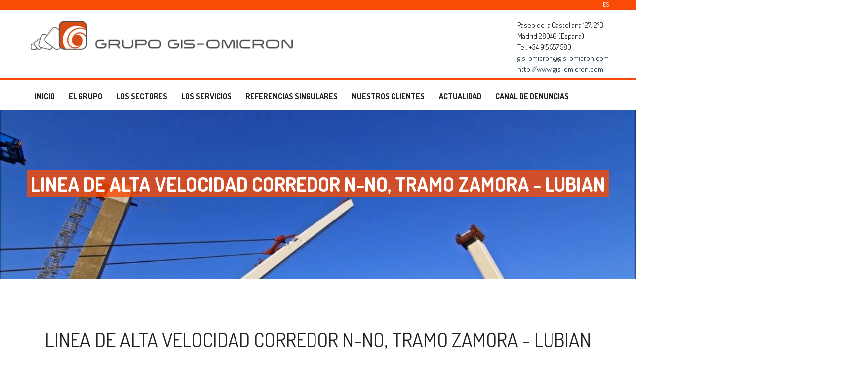

--- FILE ---
content_type: text/html; charset=utf-8
request_url: https://www.gis-omicron.com/es/apartado/886/linea-de-alta-velocidad-corredor-nno-tramo-zamora--lubian
body_size: 21046
content:

<!DOCTYPE html>
<html lang="es">
<head><meta http-equiv="Content-Type" content="text/html; charset=utf-8" /><title>
	LINEA DE ALTA VELOCIDAD CORREDOR N-NO, TRAMO ZAMORA - LUBIAN
</title><meta charset="utf-8" /><meta http-equiv="X-UA-Compatible" content="IE=edge" /><meta name="viewport" content="width=device-width, initial-scale=1.0, maximum-scale=1.0, user-scalable=0" />

   <base href="https://www.gis-omicron.com/" />

    <meta name="Title" content="LINEA DE ALTA VELOCIDAD CORREDOR N-NO, TRAMO ZAMORA - LUBIAN" />
<meta name="Description" />
<meta name="Keywords" />
<meta http-equiv="Refresh" content="900" />
<meta property="og:title" content="LINEA DE ALTA VELOCIDAD CORREDOR N-NO, TRAMO ZAMORA - LUBIAN" />
<meta property="og:description" />
<meta property="og:type" content="website" />
<meta property="og:url" content="http://www.gis-omicron.com/es/apartado/886/linea-de-alta-velocidad-corredor-nno-tramo-zamora--lubian" />
<meta property="og:image" content="https://www.gis-omicron.com/media/IMG/735BBA97-EDF5-69ED-E9AC0FBA6020B9CF.JPG" />
<meta name="twitter:card" content="summary" />
<meta name="twitter:site" content="@omicron" />
<meta name="twitter:creator" content="@omicron" />
<meta name="twitter:domain" content="http://www.gis-omicron.com/" />
<meta name="twitter:title" content="LINEA DE ALTA VELOCIDAD CORREDOR N-NO, TRAMO ZAMORA - LUBIAN" />
<meta name="twitter:description" />
<meta name="twitter:image" content="https://www.gis-omicron.com/media/IMG/735BBA97-EDF5-69ED-E9AC0FBA6020B9CF.JPG" />
<meta http-equiv="expires" content="Tue, 01 Jan 1980 1:00:00 GMT" />
<meta http-equiv="Last-Modified" content="0" />
<meta http-equiv="Cache-Control" content="no-cache, mustrevalidate" />
<meta http-equiv="Pragma" content="no-cache" />
<meta http-equiv="Content-Type" content="text/html; charset=UTF-8" />
<meta name="revisit-after" content="1 days" />
<meta name="robots" content="INDEX,FOLLOW,NOODP" />
<meta name="Generator" content="www.escrol.es" />
<meta name="Author" content="www.escrol.es" />
<meta name="Locality" content="España" />
<meta name="Lang" content="es" />


        <link rel="icon" type="image/png" sizes="16x16" href="/entorno/ico/icon16.png" />
        <link rel="icon" type="image/png" sizes="32x32" href="/ ~/entorno/ico/icon32.png"/>
        <link rel = "icon" type="image/png" sizes="96x96" href="/entorno/ico/icon96.png"/>
        <link rel="icon" type="image/png" sizes="160x160" href="/entorno/ico/icon160.png"/>
        <link rel="icon" type="image/png" sizes="192x192" href="/entorno/ico/icon192.png"/> 
        <link rel="apple-touch-icon" sizes="57x57" href="/entorno/ico/icon57.png"/> 
        <link rel="apple-touch-icon" sizes="60x60" href="/entorno/ico/icon60.png"/>
        <link rel="apple-touch-icon" sizes="72x72" href="/entorno/ico/icon72.png"/> 
        <link rel="apple-touch-icon" sizes="76x76" href="/entorno/ico/icon76.png"/> 
        <link rel="apple-touch-icon" sizes="114x114" href="/entorno/ico/icon114.png"/> 
        <link rel="apple-touch-icon" sizes="120x120" href="/entorno/ico/icon120.png"/> 
        <link rel="apple-touch-icon" sizes="144x144" href="/entorno/ico/icon144.png"/> 
        <link rel="apple-touch-icon" sizes="152x152" href="/entorno/ico/icon152.png"/> 


            <link rel="stylesheet" type="text/css" href="/css/plantillas_estilo_base.css" />
	        <link rel="stylesheet" type="text/css" href="/css/cookies.css"  media="all" />


            <link href="/css/bootstrap.css" rel="stylesheet">
            <link href = "/css/revolution-slider.css" rel="stylesheet">
            <link href="/css/style.css" rel="stylesheet">
            <link href = "/css/portfolio.css" rel="stylesheet">

            <!-- Responsive -->
            <link href="/css/responsive.css" rel="stylesheet">
            <!--[if lt IE 9]><script src="https://cdnjs.cloudflare.com/ajax/libs/html5shiv/3.7.3/html5shiv.js"></script><![endif]-->
            <!--[if lt IE 9]><script src="/js/respond.js"></script><![endif]-->




    

    <link href="css/lightbox.css" rel="stylesheet">
    


  

        <script async src="https://www.googletagmanager.com/gtag/js?id=G-D5Y7429MPX"></script>
    <script>
            window.dataLayer = window.dataLayer || [];
            function gtag() { dataLayer.push(arguments); }
            gtag('js', new Date());

            gtag('config', 'G-D5Y7429MPX');
    </script>
</head>
<body>
    <form method="post" action="/es/apartado/886/linea-de-alta-velocidad-corredor-nno-tramo-zamora--lubian" id="fFormMaster">
<div class="aspNetHidden">
<input type="hidden" name="__EVENTTARGET" id="__EVENTTARGET" value="" />
<input type="hidden" name="__EVENTARGUMENT" id="__EVENTARGUMENT" value="" />
<input type="hidden" name="__VIEWSTATE" id="__VIEWSTATE" value="/[base64]/[base64]/[base64]" />
</div>

<script type="text/javascript">
//<![CDATA[
var theForm = document.forms['fFormMaster'];
if (!theForm) {
    theForm = document.fFormMaster;
}
function __doPostBack(eventTarget, eventArgument) {
    if (!theForm.onsubmit || (theForm.onsubmit() != false)) {
        theForm.__EVENTTARGET.value = eventTarget;
        theForm.__EVENTARGUMENT.value = eventArgument;
        theForm.submit();
    }
}
//]]>
</script>


<div class="aspNetHidden">

	<input type="hidden" name="__VIEWSTATEGENERATOR" id="__VIEWSTATEGENERATOR" value="B6880863" />
	<input type="hidden" name="__EVENTVALIDATION" id="__EVENTVALIDATION" value="/wEdAAS46E8TBNyrWXEdZz5AlX1HQqPAHmCE0Azi7FKro5BzCf6C05kzq/E2bjPSliEL/JDUs/d26fU20dl1eqCr/OhxSqmVdqr1kfyns0zWOmdGCsHcjN/f/x6RAEsAuETWcKU=" />
</div>



    <div class="page-wrapper">

        <!-- Preloader -->
        <div class="preloader"></div>

        <!-- Main Header-->
        <header class="main-header header-style-one">

            <!-- Header Top -->
            <div class="header-top">
                <div class="auto-container clearfix">
                    <!--Top Left-->
                    <div class="top-left pull-left">
                        <ul class="links-nav clearfix">
                            <li></li>
                        </ul>
                    </div>

                    <!--Top Right-->
                    <div class="top-right pull-right">
                        <ul class="links-nav clearfix">
                            <li class="social-links">
                                    <a id="lbIdiomaCastellano" class="aIdiomas" href="javascript:__doPostBack(&#39;ctl00$lbIdiomaCastellano&#39;,&#39;&#39;)"><span>ES</span></a>
                                    
                            </li>
                        </ul>        
                    </div>
                </div>
            </div>
            <!-- Header Top End -->
            <!--Header-Upper-->
            <div class="header-upper">
                <div class="auto-container">
                    <div class="clearfix">
                        <!--Logo-->
                        <div class="pull-left logo-outer">
                            <div class="logo"><a href="/es"><img src="images/logo.png" alt="" title="Grupo Gis Omicron"></a></div>
                        </div>

                        <div class="pull-right upper-right clearfix">

                            <!--Info Box-->
                            <div class="upper-column info-box">
                                <div class="icon-box"><span class="flaticon-envelope"></span></div>
                                <ul>
                                    <li><span>Paseo de la Castellana 127, 2ºB<br>Madrid 28046 (España)</span></li>
<li><span>Tel. +34 915 557 580</span></li>
<li><span><a href="mailto:gis-omicron@gis-omicron.com">gis-omicron@gis-omicron.com</a></span></li>
<li><span><a href="http://www.gis-omicron.com">http://www.gis-omicron.com</a></span></li>

                                </ul>
                            </div>

                        </div>

                    </div>
                </div>
            </div>

            <!--Header-Lower-->
            <div class="header-lower">
                <!--Background Layer-->
                <div class="bg-layer"></div>

                <div class="auto-container">
                    <div class="nav-outer clearfix">
                        <!-- Main Menu -->
                        <nav class="main-menu">
                            <div class="navbar-header">
                                <!-- Toggle Button -->
                                <button type="button" class="navbar-toggle" data-toggle="collapse" data-target=".navbar-collapse">
                                    <span class="icon-bar"></span>
                                    <span class="icon-bar"></span>
                                    <span class="icon-bar"></span>
                                </button>
                            </div>

                            <div class="navbar-collapse collapse clearfix">
                                <ul class="navigation clearfix">
                                    <li >
<a title="Inicio" href="\.">INICIO</a>
</li>
<li class="dropdown">
<a title="El grupo" href="/es/GisOmicron/Grupo">EL GRUPO</a>
<ul >
<li><a title="Misión y visión" href="/es/apartado/772/mision-y-vision">MISIÓN Y VISIÓN</a></li>
<li><a title="Organigrama" href="/es/apartado/773/organigrama">ORGANIGRAMA</a></li>
<li><a title="Localizaciones España" href="/es/apartado/774/localizaciones-españa">LOCALIZACIONES ESPAÑA</a></li>
<li><a title="Localizaciones Mundo" href="/es/apartado/801/localizaciones-mundo">LOCALIZACIONES MUNDO</a></li>
<li><a title="Sociedades agrupadas" href="/es/apartado/775/sociedades-agrupadas">SOCIEDADES AGRUPADAS</a></li>
</ul>
</li>
<li class="dropdown">
<a title="Los sectores" href="/es/GisOmicron/Sectores">LOS SECTORES</a>
<ul >
<li><a title="Ciudad y territorio" href="/es/apartado/770/ciudad-y-territorio">CIUDAD Y TERRITORIO</a></li>
<li><a title="Infraestructuras" href="/es/apartado/777/infraestructuras">INFRAESTRUCTURAS</a></li>
<li><a title="Industria y energía" href="/es/apartado/778/industria-y-energia">INDUSTRIA Y ENERGÍA</a></li>
<li><a title="Medio Ambiente" href="/es/apartado/779/medio-ambiente">MEDIO AMBIENTE</a></li>
<li><a title="Gestión del agua" href="/es/apartado/780/gestion-del-agua">GESTIÓN DEL AGUA</a></li>
</ul>
</li>
<li class="dropdown">
<a title="Los servicios" href="/es/GisOmicron/Servicios">LOS SERVICIOS</a>
<ul >
<li><a title="Consultoría" href="/es/apartado/782/consultoria">CONSULTORÍA</a></li>
<li><a title="Ingeniería y arquitectura" href="/es/apartado/783/ingenieria-y-arquitectura">INGENIERÍA Y ARQUITECTURA</a></li>
<li><a title="CONSTRUCCIÓN OBRA CIVIL" href="/es/apartado/784/construccion-obra-civil">CONSTRUCCIÓN OBRA CIVIL</a></li>
<li><a title="Servicios compartidos" href="/es/apartado/785/servicios-compartidos">SERVICIOS COMPARTIDOS</a></li>
</ul>
</li>
<li class="dropdown">
<a title="Referencias singulares" href="/es/GisOmicron/Referencias">REFERENCIAS SINGULARES</a>
<ul >
<li><a title="Ciudad deportiva del Real Madrid" href="/es/apartado/787/ciudad-deportiva-del-real-madrid">CIUDAD DEPORTIVA DEL REAL MADRID</a></li>
<li><a title="ACCESOS A LA CIUDAD DE LEÓN" href="/es/apartado/880/accesos-a-la-ciudad-de-leon">ACCESOS A LA CIUDAD DE LEÓN</a></li>
<li><a title="CONSULTORÍA Y DIRECCIÓN AMBIENTAL EN OBRAS DE CARRETERAS DEL ESTADO EN CATALUÑA" href="/es/apartado/881/consultoria-y-direccion-ambiental-en-obras-de-carreteras-del-estado-en-cataluña">CONSULTORÍA Y DIRECCIÓN AMBIENTAL EN OBRAS DE CARRETERAS DEL ESTADO EN CATALUÑA</a></li>
<li><a title="Gasificación provincia de Alicante" href="/es/apartado/788/gasificacion-provincia-de-alicante">GASIFICACIÓN PROVINCIA DE ALICANTE</a></li>
<li><a title="PROYECTO Y EJECUCIÓN DE LAS OBRAS DE CONSTRUCCIÓN DE LA ETAP ALMOGUERA-ALGODOR" href="/es/apartado/885/proyecto-y-ejecucion-de-las-obras-de-construccion-de-la-etap-almogueraalgodor-">PROYECTO Y EJECUCIÓN DE LAS OBRAS DE CONSTRUCCIÓN DE LA ETAP ALMOGUERA-ALGODOR</a></li>
<li><a title="LINEA DE ALTA VELOCIDAD ANTEQUERA - GRANADA. NUDO BOBADILLA - ANTEQUERA" href="/es/apartado/887/linea-de-alta-velocidad-antequera-granada-nudo-bobadilla-antequera">LINEA DE ALTA VELOCIDAD ANTEQUERA - GRANADA. NUDO BOBADILLA - ANTEQUERA</a></li>
<li><a title="Remodelación Calle Serrano (Madrid)" href="/es/apartado/790/remodelacion-calle-serrano-madrid">REMODELACIÓN CALLE SERRANO (MADRID)</a></li>
<li><a title="LINEA DE ALTA VELOCIDAD CORREDOR N-NO, TRAMO ZAMORA - LUBIAN" href="/es/apartado/886/linea-de-alta-velocidad-corredor-nno-tramo-zamora-lubian">LINEA DE ALTA VELOCIDAD CORREDOR N-NO, TRAMO ZAMORA - LUBIAN</a></li>
<li><a title="CONCESIÓN BUCARAMANGA - BARRANCABERMEJA - YONDÓ" href="/es/apartado/892/concesion-bucaramanga-barrancabermeja-yondo">CONCESIÓN BUCARAMANGA - BARRANCABERMEJA - YONDÓ</a></li>
<li><a title="Explotación yacimientos de gas natural" href="/es/apartado/792/explotacion-yacimientos-de-gas-natural">EXPLOTACIÓN YACIMIENTOS DE GAS NATURAL</a></li>
<li><a title="Ciudad aeroportuaria - Parque Valdebebas" href="/es/apartado/793/ciudad-aeroportuaria-parque-valdebebas">CIUDAD AEROPORTUARIA - PARQUE VALDEBEBAS</a></li>
<li><a title="CONSULTORÍA Y DIRECCIÓN AMBIENTAL EN LÍNEAS DE ALTA VELOCIDAD EN ÁREA VI DE ADIF" href="/es/apartado/882/consultoria-y-direccion-ambiental-en-lineas-de-alta-velocidad-en-area-vi-de-adif">CONSULTORÍA Y DIRECCIÓN AMBIENTAL EN LÍNEAS DE ALTA VELOCIDAD EN ÁREA VI DE ADIF</a></li>
<li><a title="Abastecimiento de aguas a Santander" href="/es/apartado/794/abastecimiento-de-aguas-a-santander">ABASTECIMIENTO DE AGUAS A SANTANDER</a></li>
<li><a title="ASISTENCIA EN LAS EXPROPIACIONES EN PROYECTOS DE L.A.V. DE ADIF" href="/es/apartado/883/asistencia-en-las-expropiaciones-en-proyectos-de-lav-de-adif">ASISTENCIA EN LAS EXPROPIACIONES EN PROYECTOS DE L.A.V. DE ADIF</a></li>
<li><a title="Autovía de Lavacolla (A Coruña)" href="/es/apartado/798/autovia-de-lavacolla-a-coruña">AUTOVÍA DE LAVACOLLA (A CORUÑA)</a></li>
<li><a title="PROYECTO DE EJECUCIÓN DE MINICENTRAL HIDROELÉCTRICA EN EL EMBALSE DE VALMAYOR" href="/es/apartado/884/proyecto-de-ejecucion-de-minicentral-hidroelectrica-en-el-embalse-de-valmayor">PROYECTO DE EJECUCIÓN DE MINICENTRAL HIDROELÉCTRICA EN EL EMBALSE DE VALMAYOR</a></li>
</ul>
</li>
<li >
<a title="Nuestros clientes" href="/es/GisOmicron/Clientes">NUESTROS CLIENTES</a>
</li>
<li class="dropdown">
<a title="Actualidad" href="/es/GisOmicron/Actualidad">ACTUALIDAD</a>
<ul >
<li><a title="Noticias" href="/es/apartado/888/noticias">NOTICIAS</a></li>
<li><a title="Adjudicaciones" href="/es/apartado/889/adjudicaciones">ADJUDICACIONES</a></li>
</ul>
</li>
<li >
<a title="CANAL DE DENUNCIAS" href="https://canaldenuncia.com/@GRUPOGIS/informar/">CANAL DE DENUNCIAS</a>
</li>

                                </ul>
                            </div>
                        </nav><!-- Main Menu End-->
                    </div>
                </div>
            </div>

            <!--Sticky Header-->
            <div class="sticky-header">
                <div class="auto-container clearfix">
                    <!--Logo-->
                    <div class="logo pull-left">
                        <a href="/es" class="img-responsive"><img src="images/logo-small.png" alt="Naples"></a>
                    </div>

                    <!--Right Col-->
                    <div class="right-col pull-right">
                        <!-- Main Menu -->
                        <nav class="main-menu">
                            <div class="navbar-header">
                                <!-- Toggle Button -->
                                <button type="button" class="navbar-toggle" data-toggle="collapse" data-target=".navbar-collapse">
                                    <span class="icon-bar"></span>
                                    <span class="icon-bar"></span>
                                    <span class="icon-bar"></span>
                                </button>
                            </div>

                            <div class="navbar-collapse collapse clearfix">
                                <ul class="navigation clearfix">
                                    <li class="">
<a title="Inicio" href="\.">INICIO</a>
</li>
<li class="menu-item-has-children">
<a title="El grupo" href="/es/GisOmicron/Grupo">EL GRUPO</a>
<ul class="sub-menu">
<li><a title="Misión y visión" href="/es/apartado/772/mision-y-vision">MISIÓN Y VISIÓN</a></li>
<li><a title="Organigrama" href="/es/apartado/773/organigrama">ORGANIGRAMA</a></li>
<li><a title="Localizaciones España" href="/es/apartado/774/localizaciones-españa">LOCALIZACIONES ESPAÑA</a></li>
<li><a title="Localizaciones Mundo" href="/es/apartado/801/localizaciones-mundo">LOCALIZACIONES MUNDO</a></li>
<li><a title="Sociedades agrupadas" href="/es/apartado/775/sociedades-agrupadas">SOCIEDADES AGRUPADAS</a></li>
</ul>
</li>
<li class="menu-item-has-children">
<a title="Los sectores" href="/es/GisOmicron/Sectores">LOS SECTORES</a>
<ul class="sub-menu">
<li><a title="Ciudad y territorio" href="/es/apartado/770/ciudad-y-territorio">CIUDAD Y TERRITORIO</a></li>
<li><a title="Infraestructuras" href="/es/apartado/777/infraestructuras">INFRAESTRUCTURAS</a></li>
<li><a title="Industria y energía" href="/es/apartado/778/industria-y-energia">INDUSTRIA Y ENERGÍA</a></li>
<li><a title="Medio Ambiente" href="/es/apartado/779/medio-ambiente">MEDIO AMBIENTE</a></li>
<li><a title="Gestión del agua" href="/es/apartado/780/gestion-del-agua">GESTIÓN DEL AGUA</a></li>
</ul>
</li>
<li class="menu-item-has-children">
<a title="Los servicios" href="/es/GisOmicron/Servicios">LOS SERVICIOS</a>
<ul class="sub-menu">
<li><a title="Consultoría" href="/es/apartado/782/consultoria">CONSULTORÍA</a></li>
<li><a title="Ingeniería y arquitectura" href="/es/apartado/783/ingenieria-y-arquitectura">INGENIERÍA Y ARQUITECTURA</a></li>
<li><a title="CONSTRUCCIÓN OBRA CIVIL" href="/es/apartado/784/construccion-obra-civil">CONSTRUCCIÓN OBRA CIVIL</a></li>
<li><a title="Servicios compartidos" href="/es/apartado/785/servicios-compartidos">SERVICIOS COMPARTIDOS</a></li>
</ul>
</li>
<li class="menu-item-has-children">
<a title="Referencias singulares" href="/es/GisOmicron/Referencias">REFERENCIAS SINGULARES</a>
<ul class="sub-menu">
<li><a title="Ciudad deportiva del Real Madrid" href="/es/apartado/787/ciudad-deportiva-del-real-madrid">CIUDAD DEPORTIVA DEL REAL MADRID</a></li>
<li><a title="ACCESOS A LA CIUDAD DE LEÓN" href="/es/apartado/880/accesos-a-la-ciudad-de-leon">ACCESOS A LA CIUDAD DE LEÓN</a></li>
<li><a title="CONSULTORÍA Y DIRECCIÓN AMBIENTAL EN OBRAS DE CARRETERAS DEL ESTADO EN CATALUÑA" href="/es/apartado/881/consultoria-y-direccion-ambiental-en-obras-de-carreteras-del-estado-en-cataluña">CONSULTORÍA Y DIRECCIÓN AMBIENTAL EN OBRAS DE CARRETERAS DEL ESTADO EN CATALUÑA</a></li>
<li><a title="Gasificación provincia de Alicante" href="/es/apartado/788/gasificacion-provincia-de-alicante">GASIFICACIÓN PROVINCIA DE ALICANTE</a></li>
<li><a title="PROYECTO Y EJECUCIÓN DE LAS OBRAS DE CONSTRUCCIÓN DE LA ETAP ALMOGUERA-ALGODOR" href="/es/apartado/885/proyecto-y-ejecucion-de-las-obras-de-construccion-de-la-etap-almogueraalgodor-">PROYECTO Y EJECUCIÓN DE LAS OBRAS DE CONSTRUCCIÓN DE LA ETAP ALMOGUERA-ALGODOR</a></li>
<li><a title="LINEA DE ALTA VELOCIDAD ANTEQUERA - GRANADA. NUDO BOBADILLA - ANTEQUERA" href="/es/apartado/887/linea-de-alta-velocidad-antequera-granada-nudo-bobadilla-antequera">LINEA DE ALTA VELOCIDAD ANTEQUERA - GRANADA. NUDO BOBADILLA - ANTEQUERA</a></li>
<li><a title="Remodelación Calle Serrano (Madrid)" href="/es/apartado/790/remodelacion-calle-serrano-madrid">REMODELACIÓN CALLE SERRANO (MADRID)</a></li>
<li><a title="LINEA DE ALTA VELOCIDAD CORREDOR N-NO, TRAMO ZAMORA - LUBIAN" href="/es/apartado/886/linea-de-alta-velocidad-corredor-nno-tramo-zamora-lubian">LINEA DE ALTA VELOCIDAD CORREDOR N-NO, TRAMO ZAMORA - LUBIAN</a></li>
<li><a title="CONCESIÓN BUCARAMANGA - BARRANCABERMEJA - YONDÓ" href="/es/apartado/892/concesion-bucaramanga-barrancabermeja-yondo">CONCESIÓN BUCARAMANGA - BARRANCABERMEJA - YONDÓ</a></li>
<li><a title="Explotación yacimientos de gas natural" href="/es/apartado/792/explotacion-yacimientos-de-gas-natural">EXPLOTACIÓN YACIMIENTOS DE GAS NATURAL</a></li>
<li><a title="Ciudad aeroportuaria - Parque Valdebebas" href="/es/apartado/793/ciudad-aeroportuaria-parque-valdebebas">CIUDAD AEROPORTUARIA - PARQUE VALDEBEBAS</a></li>
<li><a title="CONSULTORÍA Y DIRECCIÓN AMBIENTAL EN LÍNEAS DE ALTA VELOCIDAD EN ÁREA VI DE ADIF" href="/es/apartado/882/consultoria-y-direccion-ambiental-en-lineas-de-alta-velocidad-en-area-vi-de-adif">CONSULTORÍA Y DIRECCIÓN AMBIENTAL EN LÍNEAS DE ALTA VELOCIDAD EN ÁREA VI DE ADIF</a></li>
<li><a title="Abastecimiento de aguas a Santander" href="/es/apartado/794/abastecimiento-de-aguas-a-santander">ABASTECIMIENTO DE AGUAS A SANTANDER</a></li>
<li><a title="ASISTENCIA EN LAS EXPROPIACIONES EN PROYECTOS DE L.A.V. DE ADIF" href="/es/apartado/883/asistencia-en-las-expropiaciones-en-proyectos-de-lav-de-adif">ASISTENCIA EN LAS EXPROPIACIONES EN PROYECTOS DE L.A.V. DE ADIF</a></li>
<li><a title="Autovía de Lavacolla (A Coruña)" href="/es/apartado/798/autovia-de-lavacolla-a-coruña">AUTOVÍA DE LAVACOLLA (A CORUÑA)</a></li>
<li><a title="PROYECTO DE EJECUCIÓN DE MINICENTRAL HIDROELÉCTRICA EN EL EMBALSE DE VALMAYOR" href="/es/apartado/884/proyecto-de-ejecucion-de-minicentral-hidroelectrica-en-el-embalse-de-valmayor">PROYECTO DE EJECUCIÓN DE MINICENTRAL HIDROELÉCTRICA EN EL EMBALSE DE VALMAYOR</a></li>
</ul>
</li>
<li class="">
<a title="Nuestros clientes" href="/es/GisOmicron/Clientes">NUESTROS CLIENTES</a>
</li>
<li class="menu-item-has-children">
<a title="Actualidad" href="/es/GisOmicron/Actualidad">ACTUALIDAD</a>
<ul class="sub-menu">
<li><a title="Noticias" href="/es/apartado/888/noticias">NOTICIAS</a></li>
<li><a title="Adjudicaciones" href="/es/apartado/889/adjudicaciones">ADJUDICACIONES</a></li>
</ul>
</li>
<li class="">
<a title="CANAL DE DENUNCIAS" href="https://canaldenuncia.com/@GRUPOGIS/informar/">CANAL DE DENUNCIAS</a>
</li>
 
                                </ul>
                            </div>
                        </nav><!-- Main Menu End-->
                    </div>

                </div>
            </div>
            <!--End Bounce In Header-->

        </header>
        <!--End Main Header -->








        

    <input type="hidden" name="ctl00$CPHContent$hfIdApartado" id="CPHContent_hfIdApartado" value="886" />
    <input type="hidden" name="ctl00$CPHContent$hfimagenArchivoportada" id="CPHContent_hfimagenArchivoportada" value="https://www.gis-omicron.com/media/img/735bba97-edf5-69ed-e9ac0fba6020b9cf.jpg" />

    
    

            <section class="main-slider sliderSecciones">

                <div class="tp-banner-container">
                    <div class="tp-banner">
                        <ul>
        

            <li data-transition="fade" data-slotamount="1" data-masterspeed="1000" data-thumb="https://www.gis-omicron.com/media/IMAGENES/735BBA97-EDF5-69ED-E9AC0FBA6020B9CF.JPG" data-saveperformance="off" data-title="LINEA DE ALTA VELOCIDAD CORREDOR N-NO, TRAMO ZAMORA - LUBIAN">
                <img src="https://www.gis-omicron.com/media/IMG/735BBA97-EDF5-69ED-E9AC0FBA6020B9CF.JPG" alt="LINEA DE ALTA VELOCIDAD CORREDOR N-NO, TRAMO ZAMORA - LUBIAN" data-bgposition="center top" data-bgfit="cover" data-bgrepeat="no-repeat">

                <!--Overlay-->
                <div class="overlay-style-two"></div>

                <div class="tp-caption sfl sfb tp-resizeme cajaVisorPortada"
                    data-x="center" data-hoffset="0"
                    data-y="center" data-voffset="20"
                    data-speed="1500"
                    data-start="0"
                    data-easing="easeOutExpo"
                    data-splitin="none"
                    data-splitout="none"
                    data-elementdelay="0.01"
                    data-endelementdelay="0.3"
                    data-endspeed="1200"
                    data-endeasing="Power4.easeIn">
                    <div>
                        <h2>LINEA DE ALTA VELOCIDAD CORREDOR N-NO, TRAMO ZAMORA - LUBIAN</h2>
                    </div>

                </div>

            </li>

        

            <li data-transition="fade" data-slotamount="2" data-masterspeed="1000" data-thumb="https://www.gis-omicron.com/media/IMAGENES/735BD6A0-D859-A449-E62F186CF2DB1DA0.JPG" data-saveperformance="off" data-title="LINEA DE ALTA VELOCIDAD CORREDOR N-NO, TRAMO ZAMORA - LUBIAN">
                <img src="https://www.gis-omicron.com/media/IMG/735BD6A0-D859-A449-E62F186CF2DB1DA0.JPG" alt="LINEA DE ALTA VELOCIDAD CORREDOR N-NO, TRAMO ZAMORA - LUBIAN" data-bgposition="center top" data-bgfit="cover" data-bgrepeat="no-repeat">

                <!--Overlay-->
                <div class="overlay-style-two"></div>

                <div class="tp-caption sfl sfb tp-resizeme cajaVisorPortada"
                    data-x="center" data-hoffset="0"
                    data-y="center" data-voffset="20"
                    data-speed="1500"
                    data-start="0"
                    data-easing="easeOutExpo"
                    data-splitin="none"
                    data-splitout="none"
                    data-elementdelay="0.01"
                    data-endelementdelay="0.3"
                    data-endspeed="1200"
                    data-endeasing="Power4.easeIn">
                    <div>
                        <h2>LINEA DE ALTA VELOCIDAD CORREDOR N-NO, TRAMO ZAMORA - LUBIAN</h2>
                    </div>

                </div>

            </li>

        

            <li data-transition="fade" data-slotamount="3" data-masterspeed="1000" data-thumb="https://www.gis-omicron.com/media/IMAGENES/738D9B66-F933-8E75-ACF65A943CD722FE.JPG" data-saveperformance="off" data-title="LINEA DE ALTA VELOCIDAD CORREDOR N-NO, TRAMO ZAMORA - LUBIAN">
                <img src="https://www.gis-omicron.com/media/IMG/738D9B66-F933-8E75-ACF65A943CD722FE.JPG" alt="LINEA DE ALTA VELOCIDAD CORREDOR N-NO, TRAMO ZAMORA - LUBIAN" data-bgposition="center top" data-bgfit="cover" data-bgrepeat="no-repeat">

                <!--Overlay-->
                <div class="overlay-style-two"></div>

                <div class="tp-caption sfl sfb tp-resizeme cajaVisorPortada"
                    data-x="center" data-hoffset="0"
                    data-y="center" data-voffset="20"
                    data-speed="1500"
                    data-start="0"
                    data-easing="easeOutExpo"
                    data-splitin="none"
                    data-splitout="none"
                    data-elementdelay="0.01"
                    data-endelementdelay="0.3"
                    data-endspeed="1200"
                    data-endeasing="Power4.easeIn">
                    <div>
                        <h2>LINEA DE ALTA VELOCIDAD CORREDOR N-NO, TRAMO ZAMORA - LUBIAN</h2>
                    </div>

                </div>

            </li>

        
            </ul>
                
            	                <div class="tp-bannertimer"></div>
            </div>
                        </div>
                    </section>
        





    
    <main class="main-content">


        
        



        
        <div class="container">
            <div class="row">
                <div class="col-lg-12 col-xs-12" style="padding: 1em 0 0 0;">
                    
                </div>
            </div>
        </div>


        


        



        



        

        


        
        <a name="Contenidos"></a>
        



        




        





                <div id="GalZ6A2AB671-99B8-C415-005529D8417AA8FB"></div>
                <div class="sec-title-one EspacioBlancoDoble">
                    <h2>LINEA DE ALTA VELOCIDAD CORREDOR N-NO, TRAMO ZAMORA - LUBIAN</h2>
                    <div class="text"><table border="0" cellpadding="0" cellspacing="0" style="width: 1745px;" width="1745">
	<tbody>
		<tr height="20">
			<td colspan="21" height="20" style="width: 1745px; height: 20px;">ASISTENCIA T&Eacute;CNICA A LA DIRECCI&Oacute;N EN EL CONTROL Y VIGILANCIA DE LA EJECUCI&Oacute;N DE LAS OBRAS DE LA PLATAFORMA DEL CORREDOR NORTE - NOROESTE DEL TRAMO ZAMORA - LUBIAN DE LA L.A.V. MADRID - GALICIA.</td>
		</tr>
	</tbody>
	<colgroup>
		<col />
		<col span="20" />
	</colgroup>
</table>
 </div>
                    <!--Galería-->
                    <section id="portfolio" class="works_area section-padding">
                        <div class="container-fluid">
                            <div class="row text-center">


                                <div class="work_all_item" id="GaleriaZ6A2AB671-99B8-C415-005529D8417AA8FB">

                                    <div class="grid-item col-md-4 col-sm-6 col-xs-12 mix" data-bound="" style="display: inline-block;">
<div class="single_our_work">
<div class="sing_work_photo" style="background: url('https://www.gis-omicron.com/media/IMAGENES/735BBA97-EDF5-69ED-E9AC0FBA6020B9CF.JPG');height: 300px;background-size: cover;">
<figure>
<a data-lightbox="RealMadrid" data-title="LINEA DE ALTA VELOCIDAD CORREDOR N-NO, TRAMO ZAMORA - LUBIAN" href="https://www.gis-omicron.com/media/IMG/735BBA97-EDF5-69ED-E9AC0FBA6020B9CF.JPG"  target="_blank" >
<img src="/entorno/pixel.png" alt="" style="width:100%;height:100%;"><div class="sing_work_text_link">
<div class="sing_work_content_wrap">
<div class="sing_work_content">
</div>
</div>
</div>
</a>
</figure>
</div>
</div>
</div>
<div class="grid-item col-md-4 col-sm-6 col-xs-12 mix" data-bound="" style="display: inline-block;">
<div class="single_our_work">
<div class="sing_work_photo" style="background: url('https://www.gis-omicron.com/media/IMAGENES/735BD6A0-D859-A449-E62F186CF2DB1DA0.JPG');height: 300px;background-size: cover;">
<figure>
<a data-lightbox="RealMadrid" data-title="LINEA DE ALTA VELOCIDAD CORREDOR N-NO, TRAMO ZAMORA - LUBIAN" href="https://www.gis-omicron.com/media/IMG/735BD6A0-D859-A449-E62F186CF2DB1DA0.JPG"  target="_blank" >
<img src="/entorno/pixel.png" alt="" style="width:100%;height:100%;"><div class="sing_work_text_link">
<div class="sing_work_content_wrap">
<div class="sing_work_content">
</div>
</div>
</div>
</a>
</figure>
</div>
</div>
</div>
<div class="grid-item col-md-4 col-sm-6 col-xs-12 mix" data-bound="" style="display: inline-block;">
<div class="single_our_work">
<div class="sing_work_photo" style="background: url('https://www.gis-omicron.com/media/IMAGENES/735BDD1F-AE01-EF79-C7D1617A3562F6CC.JPG');height: 300px;background-size: cover;">
<figure>
<a data-lightbox="RealMadrid" data-title="LINEA DE ALTA VELOCIDAD CORREDOR N-NO, TRAMO ZAMORA - LUBIAN" href="https://www.gis-omicron.com/media/IMG/735BDD1F-AE01-EF79-C7D1617A3562F6CC.JPG"  target="_blank" >
<img src="/entorno/pixel.png" alt="" style="width:100%;height:100%;"><div class="sing_work_text_link">
<div class="sing_work_content_wrap">
<div class="sing_work_content">
</div>
</div>
</div>
</a>
</figure>
</div>
</div>
</div>

                                </div>
                                <!--- END WORKS ALL ITEM -->
                            </div>
                            <!--- END ROW -->
                            <br>
                        </div>
                        <!--- END CONTAINER -->
                    </section>
                </div>


                
            





        
    </main>



    
    








        <section class="main-footer">
    <div class="auto-container">
        <div class="row clearfix">
            <!--Big Column-->
            <div class="big-column col-md-6 col-sm-12 col-xs-12">
                <div class="row clearfix">

                    <!--Footer Column-->
                    <div class="footer-column col-md-12 col-sm-12 col-xs-12">
                        <!--Footer Widget-->
                        <div class="footer-widget logo-widget">
                            <!--Footer Logo-->
                            <div class="footer-logo">
                                <a href="/es"><img src="images/logo-pie.png" alt="" /></a>
                            </div>
                            <div class="text">El Grupo GIS-OMICRON se impone como misión la participación activa en el sector de los servicios técnicos de ingeniería, aportando nuestros recursos profesionales, utilizando las tecnologías más avanzadas, con el firme propósito de contribuir a un desarrollo social sostenible y más humano.</div>
                            <ul><ul class="social-links"><li><a href="https://www.facebook.com/pages/GIS-OMICRON-Gestion-Ingineria-y-Soluciones/277064642351775" target="_blank"><i class="fa fa-facebook"></i></a></li>
<li><a href="https://www.facebook.com/pages/GIS-OMICRON-Gestion-Ingineria-y-Soluciones/277064642351775" target="_blank"><i class="fa fa-twitter"></i></a></li>
</ul></ul>
                        </div>
                    </div>

                </div>
            </div>

            <!--Big Column-->
            <div class="big-column col-md-6 col-sm-12 col-xs-12" style="background-image: url(images/map.png);background-repeat:no-repeat;background-position: center center;">
                <div class="row clearfix">

                    <!--Footer Column-->
                    <div class="footer-column col-md-6 col-sm-6 col-xs-12">
                        <!--In Touch-->
                        <div class="footer-widget in-touch">

                        </div>
                    </div>

                    <!--Footer Column-->
                    <div class="footer-column col-md-6 col-sm-6 col-xs-12" >
                        <!--Number Widget-->
                        <div class="footer-widget in-touch">
                            <ul>
                                <li><span>Paseo de la Castellana 127, 2ºB<br>Madrid 28046 (España)</span></li>
<li><span>Tel. +34 915 557 580</span></li>
<li><span><a href="mailto:gis-omicron@gis-omicron.com">gis-omicron@gis-omicron.com</a></span></li>
<li><span><a href="http://www.gis-omicron.com">http://www.gis-omicron.com</a></span></li>

                            </ul>
                        </div>
                    </div>

                    <!--Map Image-->


                </div>
            </div>

        </div>

        <!--Footer Bottom-->
        <div class="footer-bottom">
            <div class="auto-container">
                <div class="outer-box">

                    <div class="row clearfix">

                        <!--Copyright-->
                        <div class="copyright pull-left">Copyright &copy; 2026. Todos los derechos reservados.  | <a href="/es/Politica/calidad">Procedimiento Gestión Sistema Interno Informacion</a>
 | <a href="/es/Politica/cookies">Política de Cookies</a>
 | <a href="/es/Politica/Privacidad">Política de Privacidad</a>
 | <a href="/es/Politica/ProteccionDatos">Política integrada de calidad, gestión ambiental y de seguridad y salud en el trabajo e I+D+i</a>
 | <a href="/es/Politica/Venta">Política del sistema interno de información</a>
 | <a href="/es/Politica/contratacion">Informe de Desempeño Ambiental</a>
 | <a href="/images/SGSI.01 Anexo I Politica de Seguridad v1-1.pdf">Política de seguridad</a>
</div>

                    </div>
                </div>
            </div>
        </div>

    </div>
</section>
<!--End pagewrapper-->
<!--Scroll to top-->
<div class="scroll-to-top scroll-to-target" data-target=".main-header"><span class="icon fa fa-long-arrow-up"></span></div>
       </div>


    



<div id="barraaceptacion">
	<div class="inner">
		Utilizamos cookies propias y de terceros para obtener datos estadísticos de la navegación de nuestros usuarios y mejorar nuestros servicios. Si acepta o continúa navegando, consideramos que acepta su uso.
		<a href="javascript:void(0);" class="ok" onclick="PonerCookie();" style="display:inline;"><b>OK</b></a> | 
		<a href="/politica/cookies" class="info" style="display:inline;">Más información</a>
	</div>
</div>

<script>
            function getCookie(c_name) {
                var c_value = document.cookie;
                var c_start = c_value.indexOf(" " + c_name + "=");OK
                if (c_start == -1) {
                    c_start = c_value.indexOf(c_name + "=");
                }
                if (c_start == -1) {
                    c_value = null;
                } else {
                    c_start = c_value.indexOf("=", c_start) + 1;
                    var c_end = c_value.indexOf(";", c_start);
                    if (c_end == -1) {
                        c_end = c_value.length;
                    }
                    c_value = unescape(c_value.substring(c_start, c_end));
                }
                return c_value;
            }

            function setCookie(c_name, value, exdays) {
                var exdate = new Date();
                exdate.setDate(exdate.getDate() + exdays);
                var c_value = escape(value) + ((exdays == null) ? "" : "; expires=" + exdate.toUTCString());
                document.cookie = c_name + "=" + c_value;
            }

            if (getCookie('cookiepoliticas') != "1") {
                document.getElementById("barraaceptacion").style.display = "block";
            }
            function PonerCookie() {
                setCookie('cookiepoliticas', '1', 365);
                document.getElementById("barraaceptacion").style.display = "none";
            }
</script>

    </form>


    

<script src="js/jquery.js"></script>
<script src="js/bootstrap.min.js"></script>
<script src="js/revolution.min.js"></script>
<script src="js/jquery.fancybox.pack.js"></script>
<script src="js/jquery.mixitup.js"></script>
<script src="js/owl.js"></script>
<script src="js/slick.js"></script>
<script src="js/jquery.easing.min.js"></script>
<script src="js/wow.js"></script>
<script src="js/script.js"></script>
<script>
            /*START MIXITUP JS*/
            $('.work_all_item').mixItUp();
            // jQuery Lightbox
            $('.lightbox').venobox({
                numeratio: true,
                infinigall: true
            });
		/*END MIXITUP JS*/
</script>




    

    <script src="js/lightbox.js"></script>

    <script type="text/javascript">
        $(".image-column").click(function () {
            var aux = $(this).css("background-image").replace("url(\"", "").replace("\")", "");
            $(this).css("background-image", "url(\"" + $(this).find("img").attr("src") + "\")");
            $(this).find("img").attr("src", aux);
        });




        //David. comportamiento imagenes vista móvil.
        $(window).on("load resize", function (e) {
            if ($(window).width() < 992) {
                $(".impar div.image-column").each(function (i) {
                    $(this).insertBefore($(".impar div.content-column").get(i));
                });
            } else {
                $(".impar div.content-column").each(function (i) {
                    $(this).insertBefore($(".impar div.image-column").get(i));
                });
            }
        });
//    $( window ).ready(function() {
//    if($(window).width() < 992){
//        $(".impar div.image-column").each(function (i){
//            $( this ).insertBefore($(".impar div.content-column").get(i));
//        });
//    }else{
//        $(".impar div.content-column").each(function (i){
//            $( this ).insertBefore($(".impar div.image-column").get(i));
//        });
//    }
//    });




    </script>

    
    

</body>
</html>


--- FILE ---
content_type: text/css
request_url: https://www.gis-omicron.com/css/plantillas_estilo_base.css
body_size: 5565
content:
body {
}
@charset "UTF-8";
/* CSS Document */
#resultadoPlantillaMov {
    font-family: Arial,Helvetica,sans-serif;
    float: right;
    clear: none;
    font-size: 13px;
    width: 490px;
    margin-left: 5px;
    color: #333333;
    display: inline;
    border: 1px solid #000000;
    min-height: 400px;
    margin-top: 5px;
    margin-right: 10px;
    padding-left: 6px;
    padding-top: 5px;
}

#resultadoPlantilla {
    /*font-family: Arial,Helvetica,sans-serif;	
	float:left;
	clear:none;
	font-size:13px;	
	margin-left:5px;
	color: #333333;
	display:inline;
	margin-left:0px;*/
    font-family: 'Work Sans', sans-serif;
    font-size: 15px;
    color: #000;
    overflow-x: hidden;
}



    /* ********************* INICIO BLOQUES ************************ */
    /*---------- INICIO elementos comunes ---------------------*/
    #resultadoPlantilla .MenuOpciones {
        display: none;
        visibility: hidden;
    }

#resultadoPlantillaTMP {
    display: none;
    visibility: hidden;
}
/*---------- FIN elementos comunes ---------------------*/

#resultadoPlantilla h2 {
    font-size: 26px
}

#resultadoPlantilla .columna_cabecera {
}

/*---------- INICIO bloque1c ---------------------*/
#resultadoPlantilla .nombrebloque {
    display: none;
    visibility: hidden;
}

#resultadoPlantilla #bloque1c {
    min-height: 200px;
    width: 100%;
    display: inline-block;
    padding-bottom: 10px;
}

    #resultadoPlantilla #bloque1c #columna_1c_1_cabecera {
        width: 100%;
        min-height: 20px;
        font-size: 1.6em;
        color: #FFF;
        font-weight: bold;
    }

    #resultadoPlantilla #bloque1c #columna_1c_1 {
        width: 100%;
        min-height: 200px;
        padding: 5px;
        font-size: 1em;
        clear: both;
    }

    #resultadoPlantilla #bloque1c img.fotoentrada {
        width: 100%
    }

    #resultadoPlantilla #bloque1c .entrada {
        padding-top: 1em;
        margin-bottom: 0;
        padding-bottom: 1em;
        width: 99%;
        display: inline;
        background-color: #FFFFFF;
        vertical-align: text-top;
    }

#resultadoPlantilla .cabecera {
    color: #006db1;
}

#resultadoPlantilla #bloque1c .entradaespecial h3 {
    font-size: 30px;
}

#resultadoPlantilla #bloque1c .entrada h3 {
    font-size: 28px; /*clear:left;*/
    width: auto;
}

#resultadoPlantilla #bloque1c .normal h3 {
    font-size: 28px;
    line-height: 30px;
}

#resultadoPlantilla #bloque1c .Fgrande1 h3 {
    font-size: 29px;
    line-height: 30px;
}

#resultadoPlantilla #bloque1c .Fgrande2 h3 {
    font-size: 30px;
    line-height: 32px;
}

#resultadoPlantilla #bloque1c .Fgrande3 h3 {
    font-size: 31px;
    line-height: 34px;
}

#resultadoPlantilla #bloque1c .Fgrande4 h3 {
    font-size: 32px;
    line-height: 36px;
}

#resultadoPlantilla #bloque1c .Fgrande5 h3 {
    font-size: 33px;
    line-height: 38px;
}

#resultadoPlantilla #bloque1c .Fgrande6 h3 {
    font-size: 34px;
    line-height: 40px;
}

#resultadoPlantilla #bloque1c .Fgrande7 h3 {
    font-size: 35px;
    line-height: 40px;
}

#resultadoPlantilla #bloque1c .Fgrande8 h3 {
    font-size: 36px;
    line-height: 40px;
}

#resultadoPlantilla #bloque1c .Fgrande9 h3 {
    font-size: 37px;
    line-height: 40px;
}

#resultadoPlantilla #bloque1c .normal h3 {
    font-size: 26px;
    line-height: 30px;
}

#resultadoPlantilla #bloque1c .entrada .texto {
    float: none;
    clear: none;
    width: auto;
}

#resultadoPlantilla #bloque1c .entrada img.fotoentrada {
    width: 99%;
}

#resultadoPlantilla #bloque1c img.IcoListasPortada {
    width: 18px;
}
/*---------- Fin bloque1c ---------------------*/

/*---------- Inicio bloque3c ---------------------*/
#resultadoPlantilla #bloque3c {
    min-height: 200px;
    width: 100%;
    display: inline-block;
    padding-bottom: 10px;
}

    #resultadoPlantilla #bloque3c #columna_3c_1_cabecera {
        width: 33%;
        min-height: 20px;
        font-size: 1.6em;
        float: left;
        color: #FFF;
        font-weight: bold;
    }

    #resultadoPlantilla #bloque3c #columna_3c_2_cabecera {
        width: 33%;
        min-height: 20px;
        font-size: 1.6em;
        float: left;
        color: #FFF;
        font-weight: bold;
    }

    #resultadoPlantilla #bloque3c #columna_3c_3_cabecera {
        width: 33%;
        min-height: 20px;
        font-size: 1.6em;
        float: left;
        color: #FFF;
        font-weight: bold;
    }

    #resultadoPlantilla #bloque3c #columna_3c_1 {
        width: 33%;
        min-height: 200px;
        padding: 5px;
        font-size: 1em;
        float: left;
        ;
        clear: both;
    }

    #resultadoPlantilla #bloque3c #columna_3c_2 {
        width: 33%;
        min-height: 200px;
        padding: 5px;
        font-size: 1em;
        float: left;
    }

    #resultadoPlantilla #bloque3c #columna_3c_3 {
        width: 33%;
        min-height: 200px;
        padding: 5px;
        font-size: 1em;
        float: left;
    }

    #resultadoPlantilla #bloque3c img.fotoentrada {
        width: 100%
    }

    #resultadoPlantilla #bloque3c .entrada {
        width: 99%;
        background-color: #FFF;
    }

#resultadoPlantilla .cabecera {
    color: #006db1;
}

#resultadoPlantilla #bloque3c .entrada h3 {
    font-size: 16px; /*clear:left;*/
    width: auto;
}

#resultadoPlantilla #bloque3c .normal h3 {
    font-size: 16px;
    line-height: 16px;
}

#resultadoPlantilla #bloque3c .Fgrande1 h3 {
    font-size: 17px;
    line-height: 18px;
}

#resultadoPlantilla #bloque3c .Fgrande2 h3 {
    font-size: 18px;
    line-height: 19px;
}

#resultadoPlantilla #bloque3c .Fgrande3 h3 {
    font-size: 19px;
    line-height: 20px;
}

#resultadoPlantilla #bloque3c .Fgrande4 h3 {
    font-size: 20px;
    line-height: 21px;
}

#resultadoPlantilla #bloque3c .Fgrande5 h3 {
    font-size: 21px;
    line-height: 22px;
}

#resultadoPlantilla #bloque3c .Fgrande6 h3 {
    font-size: 22px;
    line-height: 23px;
}

#resultadoPlantilla #bloque3c .Fgrande7 h3 {
    font-size: 23px;
    line-height: 24px;
}

#resultadoPlantilla #bloque3c .Fgrande8 h3 {
    font-size: 24px;
    line-height: 25px;
}

#resultadoPlantilla #bloque3c .Fgrande9 h3 {
    font-size: 25px;
    line-height: 26px;
}
/*---------- Fin bloque3c ---------------------*/

/*---------- Inicio bloque1cbis ---------------------*/
#resultadoPlantilla #bloque1cbis {
    min-height: 200px;
    width: 100%;
    display: inline-block;
    padding-bottom: 10px;
}

    #resultadoPlantilla #bloque1cbis #columna_1cbis_1_cabecera {
        width: 100%;
        min-height: 20px;
        font-size: 1.6em;
        color: #FFF;
        font-weight: bold;
    }

    #resultadoPlantilla #bloque1cbis #columna_1cbis_1 {
        width: 100%;
        min-height: 200px;
        padding: 5px;
        background-color: #f1eee6;
        font-size: 1em;
        ;
        clear: both;
    }

    #resultadoPlantilla #bloque1cbis img.fotoentrada {
        width: 100%
    }

    #resultadoPlantilla #bloque1cbis .entrada img.fotoentrada {
        width: 100%;
    }

    #resultadoPlantilla #bloque1cbis h3 {
        font-size: 28px; /*clear:left;*/
        width: auto;
    }

    #resultadoPlantilla #bloque1cbis .entrada {
        padding-top: 1em;
        margin-bottom: 0;
        padding-bottom: 1em;
        width: 100%;
        display: inline;
        background-color: #FFFFFF;
        vertical-align: text-top;
    }

#resultadoPlantilla .cabecera {
    color: #006db1;
}

#resultadoPlantilla #bloque1cbis .entrada .texto {
    float: none;
    clear: none;
    width: auto;
}

#resultadoPlantilla #bloque1cbis img.IcoListasPortada {
    width: 18px;
}

#resultadoPlantilla #bloque1cbis .entrada h3 {
    font-size: 28px; /*clear:left;*/
    width: auto;
}

#resultadoPlantilla #bloque1cbis .normal h3 {
    font-size: 28px;
    line-height: 30px;
}

#resultadoPlantilla #bloque1cbis .Fgrande1 h3 {
    font-size: 29px;
    line-height: 30px;
}

#resultadoPlantilla #bloque1cbis .Fgrande2 h3 {
    font-size: 30px;
    line-height: 32px;
}

#resultadoPlantilla #bloque1cbis .Fgrande3 h3 {
    font-size: 31px;
    line-height: 34px;
}

#resultadoPlantilla #bloque1cbis .Fgrande4 h3 {
    font-size: 32px;
    line-height: 36px;
}

#resultadoPlantilla #bloque1cbis .Fgrande5 h3 {
    font-size: 33px;
    line-height: 38px;
}

#resultadoPlantilla #bloque1cbis .Fgrande6 h3 {
    font-size: 34px;
    line-height: 40px;
}

#resultadoPlantilla #bloque1cbis .Fgrande7 h3 {
    font-size: 35px;
    line-height: 40px;
}

#resultadoPlantilla #bloque1cbis .Fgrande8 h3 {
    font-size: 36px;
    line-height: 40px;
}

#resultadoPlantilla #bloque1cbis .Fgrande9 h3 {
    font-size: 37px;
    line-height: 40px;
}
/*---------- Fin bloque1cbis ---------------------*/

/*---------- Inicio bloque1lista ---------------------*/
#resultadoPlantilla #bloque1lista {
    min-height: 200px;
    width: 100%;
    display: inline-block;
    padding-bottom: 10px;
}

    #resultadoPlantilla #bloque1lista #columna_1lista_1_cabecera {
        width: 100%;
        min-height: 30px;
        font-size: 1.6em;
        color: #FFF;
        font-weight: bold;
    }

    #resultadoPlantilla #bloque1lista #columna_1lista_1 {
        padding: 5px;
        width: 100%;
        display: flex;
        flex-wrap: wrap;
        justify-content: space-around;
        width: 100%;
        min-height: 200px;
        font-size: 1em;
        clear: both;
    }

    #resultadoPlantilla #bloque1lista img.fotoentrada {
        width: 100%
    }

    #resultadoPlantilla #bloque1lista .entrada img.fotoentrada, #resultadoPlantilla #bloque1lista .NoticiaPrincipal img.fotoentrada {
        width: 100%;
    }

    #resultadoPlantilla #bloque1lista h3 {
        font-size: 28px; /*clear:left;*/
        width: auto;
    }

    #resultadoPlantilla #bloque1lista .entrada, #resultadoPlantilla #bloque1lista .NoticiaPrincipal {
        padding-top: 1em;
        margin-bottom: 0;
        padding-bottom: 1em;
        width: 25%;
        display: inline;
        background-color: #FFFFFF;
        vertical-align: text-top;
    }

#resultadoPlantilla .cabecera {
    color: #006db1;
}

#resultadoPlantilla #bloque1lista .entrada .texto {
    float: none;
    clear: none;
    width: auto;
}

#resultadoPlantilla #bloque1lista img.IcoListasPortada {
    width: 18px;
}

#resultadoPlantilla #bloque1lista .entrada h3, #resultadoPlantilla #bloque1lista .NoticiaPrincipal h3 {
    font-size: 28px; /*clear:left;*/
    width: auto;
}

#resultadoPlantilla #bloque1lista .normal h3 {
    font-size: 20px;
    line-height: 30px;
}

#resultadoPlantilla #bloque1lista .Fgrande1 h3 {
    font-size: 29px;
    line-height: 30px;
}

#resultadoPlantilla #bloque1lista .Fgrande2 h3 {
    font-size: 30px;
    line-height: 32px;
}

#resultadoPlantilla #bloque1lista .Fgrande3 h3 {
    font-size: 31px;
    line-height: 34px;
}

#resultadoPlantilla #bloque1lista .Fgrande4 h3 {
    font-size: 32px;
    line-height: 36px;
}

#resultadoPlantilla #bloque1lista .Fgrande5 h3 {
    font-size: 33px;
    line-height: 38px;
}

#resultadoPlantilla #bloque1lista .Fgrande6 h3 {
    font-size: 34px;
    line-height: 40px;
}

#resultadoPlantilla #bloque1lista .Fgrande7 h3 {
    font-size: 35px;
    line-height: 40px;
}

#resultadoPlantilla #bloque1lista .Fgrande8 h3 {
    font-size: 36px;
    line-height: 40px;
}

#resultadoPlantilla #bloque1lista .Fgrande9 h3 {
    font-size: 37px;
    line-height: 40px;
}
/*---------- Fin bloque1lista ---------------------*/

/*---------- Inicio bloque2c ---------------------*/
#resultadoPlantilla #bloque2c {
    min-height: 200px;
    width: 100%;
    display: inline-block;
    padding-bottom: 10px;
}

    #resultadoPlantilla #bloque2c #columna_2c_1_cabecera {
        width: 50%;
        min-height: 20px;
        font-size: 1.6em;
        float: left;
        color: #FFF;
        font-weight: bold;
    }

    #resultadoPlantilla #bloque2c #columna_2c_2_cabecera {
        width: 50%;
        min-height: 20px;
        font-size: 1.6em;
        float: left;
        color: #FFF;
        font-weight: bold;
    }

    #resultadoPlantilla #bloque2c #columna_2c_1 {
        width: 50%;
        min-height: 200px;
        padding: 5px;
        font-size: 1em;
        float: left;
        clear: both;
    }

    #resultadoPlantilla #bloque2c #columna_2c_2 {
        width: 50%;
        min-height: 200px;
        padding: 5px;
        font-size: 1em;
        float: left;
    }

    #resultadoPlantilla #bloque2c img.fotoentrada {
        width: 100%
    }

    #resultadoPlantilla #bloque2c h3 {
        font-size: 16px; /*clear:left;*/
        width: auto;
    }

    #resultadoPlantilla #bloque2c .entrada {
        width: 99%;
        background-color: #FFF;
    }

#resultadoPlantilla .cabecera {
    color: #006db1;
}

#resultadoPlantilla #bloque2c .entrada h3 {
    font-size: 16px; /*clear:left;*/
    width: auto;
}

#resultadoPlantilla #bloque2c .normal h3 {
    font-size: 16px;
    line-height: 16px;
}

#resultadoPlantilla #bloque2c .Fgrande1 h3 {
    font-size: 17px;
    line-height: 18px;
}

#resultadoPlantilla #bloque2c .Fgrande2 h3 {
    font-size: 18px;
    line-height: 19px;
}

#resultadoPlantilla #bloque2c .Fgrande3 h3 {
    font-size: 19px;
    line-height: 20px;
}

#resultadoPlantilla #bloque2c .Fgrande4 h3 {
    font-size: 20px;
    line-height: 21px;
}

#resultadoPlantilla #bloque2c .Fgrande5 h3 {
    font-size: 21px;
    line-height: 22px;
}

#resultadoPlantilla #bloque2c .Fgrande6 h3 {
    font-size: 22px;
    line-height: 23px;
}

#resultadoPlantilla #bloque2c .Fgrande7 h3 {
    font-size: 23px;
    line-height: 24px;
}

#resultadoPlantilla #bloque2c .Fgrande8 h3 {
    font-size: 24px;
    line-height: 25px;
}

#resultadoPlantilla #bloque2c .Fgrande9 h3 {
    font-size: 25px;
    line-height: 26px;
}
/*---------- Fin bloque2c ---------------------*/

/*---------- Inicio bloque4c ---------------------*/
#resultadoPlantilla #bloque4c {
    min-height: 200px;
    width: 100%;
    display: inline-block;
    padding-bottom: 10px;
}

    #resultadoPlantilla #bloque4c #columna_4c_1_cabecera {
        width: 25%;
        min-height: 20px;
        font-size: 1.6em;
        float: left;
        color: #FFF;
        font-weight: bold;
    }

    #resultadoPlantilla #bloque4c #columna_4c_2_cabecera {
        width: 25%;
        min-height: 20px;
        font-size: 1.6em;
        float: left;
        color: #FFF;
        font-weight: bold;
    }

    #resultadoPlantilla #bloque4c #columna_4c_3_cabecera {
        width: 25%;
        min-height: 20px;
        font-size: 1.6em;
        float: left;
        color: #FFF;
        font-weight: bold;
    }

    #resultadoPlantilla #bloque4c #columna_4c_4_cabecera {
        width: 25%;
        min-height: 20px;
        font-size: 1.6em;
        float: left;
        color: #FFF;
        font-weight: bold;
    }

    #resultadoPlantilla #bloque4c #columna_4c_1 {
        width: 25%;
        min-height: 200px;
        padding: 5px;
        font-size: 1em;
        float: left;
        clear: both;
    }

    #resultadoPlantilla #bloque4c #columna_4c_2 {
        width: 25%;
        min-height: 200px;
        padding: 5px;
        font-size: 1em;
        float: left;
    }

    #resultadoPlantilla #bloque4c #columna_4c_3 {
        width: 25%;
        min-height: 200px;
        padding: 5px;
        font-size: 1em;
        float: left;
    }

    #resultadoPlantilla #bloque4c #columna_4c_4 {
        width: 25%;
        min-height: 200px;
        padding: 5px;
        font-size: 1em;
        float: left;
    }

    #resultadoPlantilla #bloque4c img.fotoentrada {
        width: 100%
    }

    #resultadoPlantilla #bloque4c .entrada {
        width: 99%;
        background-color: #FFF;
    }

#resultadoPlantilla .cabecera {
    color: #006db1;
}

#resultadoPlantilla #bloque4c .entrada h3 {
    font-size: 14px; /*clear:left;*/
    width: auto;
}

#resultadoPlantilla #bloque4c .normal h3 {
    font-size: 15px;
    line-height: 16px;
}

#resultadoPlantilla #bloque4c .Fgrande1 h3 {
    font-size: 16px;
    line-height: 18px;
}

#resultadoPlantilla #bloque4c .Fgrande2 h3 {
    font-size: 17px;
    line-height: 19px;
}

#resultadoPlantilla #bloque4c .Fgrande3 h3 {
    font-size: 18px;
    line-height: 20px;
}

#resultadoPlantilla #bloque4c .Fgrande4 h3 {
    font-size: 19px;
    line-height: 21px;
}

#resultadoPlantilla #bloque4c .Fgrande5 h3 {
    font-size: 20px;
    line-height: 22px;
}

#resultadoPlantilla #bloque4c .Fgrande6 h3 {
    font-size: 21px;
    line-height: 23px;
}

#resultadoPlantilla #bloque4c .Fgrande7 h3 {
    font-size: 22px;
    line-height: 24px;
}

#resultadoPlantilla #bloque4c .Fgrande8 h3 {
    font-size: 23px;
    line-height: 25px;
}

#resultadoPlantilla #bloque4c .Fgrande9 h3 {
    font-size: 24px;
    line-height: 26px;
}
/*---------- Fin bloque4c ---------------------*/

/*---------- Inicio bloque2cmas1 ---------------------*/
#resultadoPlantilla #bloque2cmas1 {
    min-height: 200px;
    width: 100%;
    display: inline-block;
    padding-bottom: 10px;
}

    #resultadoPlantilla #bloque2cmas1 #columna_2cm1_1_cabecera {
        width: 40%;
        min-height: 20px;
        font-size: 1.6em;
        float: left;
        color: #FFF;
        font-weight: bold;
    }

    #resultadoPlantilla #bloque2cmas1 #columna_2cm1_2_cabecera {
        width: 60%;
        min-height: 20px;
        font-size: 1.6em;
        float: left;
        color: #FFF;
        font-weight: bold;
    }

    #resultadoPlantilla #bloque2cmas1 #columna_2cm1_1 {
        width: 40%;
        min-height: 200px;
        padding: 5px;
        font-size: 1em;
        float: left;
        clear: both;
    }

    #resultadoPlantilla #bloque2cmas1 #columna_2cm1_2 {
        width: 60%;
        min-height: 200px;
        padding: 5px;
        font-size: 1em;
        float: left;
    }

    #resultadoPlantilla #bloque2cmas1 img.fotoentrada {
        width: 100%
    }

    #resultadoPlantilla #bloque2cmas1 h3 {
        font-size: 16px; /*clear:left;*/
        width: auto;
    }

    #resultadoPlantilla #bloque2cmas1 #columna_2cm1_1 .entrada {
        width: 99%;
        background-color: #FFF;
    }

    #resultadoPlantilla #bloque2cmas1 #columna_2cm1_2 .entrada {
        width: 99%;
        background-color: #FFF;
    }

#resultadoPlantilla .cabecera {
    color: #006db1;
}

#resultadoPlantilla #bloque2cmas1 .entrada h3 {
    font-size: 16px; /*clear:left;*/
    width: auto;
}

#resultadoPlantilla #bloque2cmas1 .normal h3 {
    font-size: 16px;
    line-height: 16px;
}

#resultadoPlantilla #bloque2cmas1 .Fgrande1 h3 {
    font-size: 17px;
    line-height: 18px;
}

#resultadoPlantilla #bloque2cmas1 .Fgrande2 h3 {
    font-size: 18px;
    line-height: 19px;
}

#resultadoPlantilla #bloque2cmas1 .Fgrande3 h3 {
    font-size: 19px;
    line-height: 20px;
}

#resultadoPlantilla #bloque2cmas1 .Fgrande4 h3 {
    font-size: 20px;
    line-height: 21px;
}

#resultadoPlantilla #bloque2cmas1 .Fgrande5 h3 {
    font-size: 21px;
    line-height: 22px;
}

#resultadoPlantilla #bloque2cmas1 .Fgrande6 h3 {
    font-size: 22px;
    line-height: 23px;
}

#resultadoPlantilla #bloque2cmas1 .Fgrande7 h3 {
    font-size: 23px;
    line-height: 24px;
}

#resultadoPlantilla #bloque2cmas1 .Fgrande8 h3 {
    font-size: 24px;
    line-height: 25px;
}

#resultadoPlantilla #bloque2cmas1 .Fgrande9 h3 {
    font-size: 25px;
    line-height: 26px;
}
/*---------- Fin bloque2cmas1 ---------------------*/

/*---------- Inicio bloque1cmas2 ---------------------*/
#resultadoPlantilla #bloque1cmas2 {
    min-height: 200px;
    width: 100%;
    display: inline-block;
    padding-bottom: 10px;
}

    #resultadoPlantilla #bloque1cmas2 #columna_1cm2_1_cabecera {
        width: 65%;
        min-height: 20px;
        font-size: 1.6em;
        float: left;
        color: #FFF;
        font-weight: bold;
    }

    #resultadoPlantilla #bloque1cmas2 #columna_1cm2_2_cabecera {
        width: 35%;
        min-height: 20px;
        font-size: 1.6em;
        float: left;
        color: #FFF;
        font-weight: bold;
    }

    #resultadoPlantilla #bloque1cmas2 #columna_1cm2_1 {
        width: 65%;
        min-height: 200px;
        padding: 5px;
        font-size: 1em;
        float: left;
        clear: both;
    }

    #resultadoPlantilla #bloque1cmas2 #columna_1cm2_2 {
        width: 35%;
        min-height: 200px;
        padding: 5px;
        font-size: 1em;
        float: left;
    }

    #resultadoPlantilla #bloque1cmas2 img.fotoentrada {
        width: 100%
    }

    #resultadoPlantilla #bloque1cmas2 h3 {
        font-size: 16px; /*clear:left;*/
        width: auto;
    }

    #resultadoPlantilla #bloque1cmas2 #columna_1cm2_1 .entrada {
        width: 99%;
        background-color: #FFF;
    }

    #resultadoPlantilla #bloque1cmas2 #columna_1cm2_2 .entrada {
        width: 99%;
        background-color: #FFF;
    }

    #resultadoPlantilla #bloque1cmas2 .entrada {
        width: 99%;
        background-color: #FFF;
    }

#resultadoPlantilla .cabecera {
    color: #006db1;
}

#resultadoPlantilla #bloque1cmas2 .entrada h3 {
    font-size: 16px; /*clear:left;*/
    width: 99%
}

#resultadoPlantilla #bloque1cmas2 .normal h3 {
    font-size: 16px;
    line-height: 16px;
}

#resultadoPlantilla #bloque1cmas2 .Fgrande1 h3 {
    font-size: 17px;
    line-height: 18px;
}

#resultadoPlantilla #bloque1cmas2 .Fgrande2 h3 {
    font-size: 18px;
    line-height: 19px;
}

#resultadoPlantilla #bloque1cmas2 .Fgrande3 h3 {
    font-size: 19px;
    line-height: 20px;
}

#resultadoPlantilla #bloque1cmas2 .Fgrande4 h3 {
    font-size: 20px;
    line-height: 21px;
}

#resultadoPlantilla #bloque1cmas2 .Fgrande5 h3 {
    font-size: 21px;
    line-height: 22px;
}

#resultadoPlantilla #bloque1cmas2 .Fgrande6 h3 {
    font-size: 22px;
    line-height: 23px;
}

#resultadoPlantilla #bloque1cmas2 .Fgrande7 h3 {
    font-size: 23px;
    line-height: 24px;
}

#resultadoPlantilla #bloque1cmas2 .Fgrande8 h3 {
    font-size: 24px;
    line-height: 25px;
}

#resultadoPlantilla #bloque1cmas2 .Fgrande9 h3 {
    font-size: 25px;
    line-height: 26px;
}
/*---------- Fin bloque1cmas2 ---------------------*/


#resultadoPlantilla #bloque1lista .Helementos1 {
    width: 100%;
}

    #resultadoPlantilla #bloque1lista .Helementos1 h3 {
        font-size: 28px;
    }

    #resultadoPlantilla #bloque1lista .Helementos1 img.icomenu {
        width: 26px;
    }

#resultadoPlantilla #bloque1lista .Helementos2 {
    width: 50%;
}

    #resultadoPlantilla #bloque1lista .Helementos2 h3 {
        font-size: 26px;
    }

    #resultadoPlantilla #bloque1lista .Helementos2 img.icomenu {
        width: 24px;
    }

#resultadoPlantilla #bloque1lista .Helementos3 {
    width: 33%;
}

    #resultadoPlantilla #bloque1lista .Helementos3 h3 {
        font-size: 24px;
    }

    #resultadoPlantilla #bloque1lista .Helementos3 img.icomenu {
        width: 22px;
    }

#resultadoPlantilla #bloque1lista .Helementos4 {
    width: 25%;
}

    #resultadoPlantilla #bloque1lista .Helementos4 h3 {
        font-size: 22px;
    }

    #resultadoPlantilla #bloque1lista .Helementos4 img.icomenu {
        width: 20px;
    }

#resultadoPlantilla #bloque1lista .Helementos5 {
    width: 20%;
}

    #resultadoPlantilla #bloque1lista .Helementos5 h3 {
        font-size: 20px;
    }

    #resultadoPlantilla #bloque1lista .Helementos5 img.icomenu {
        width: 18px;
    }

#resultadoPlantilla #bloque1lista .Helementos6 {
    width: 16%;
}

    #resultadoPlantilla #bloque1lista .Helementos6 h3 {
        font-size: 18px;
    }

    #resultadoPlantilla #bloque1lista .Helementos6 img.icomenu {
        width: 16px;
    }
/*---------- FIN BLOQUES ---------------------*/


/************* otros **************/
#resultadoPlantilla ul.NoticiaComplementos {
    color: #4A73A8;
    font-size: 11px;
    list-style: none outside none;
    margin: 8px 0 0 8px;
}

    #resultadoPlantilla ul.NoticiaComplementos li {
        margin-bottom: 4px;
        min-height: 20px;
        padding-top: 3px;
    }

        #resultadoPlantilla ul.NoticiaComplementos li a {
            color: #4A73A8;
            font-size: 11px;
            list-style: none outside none;
            margin: 8px 0 0 8px;
        }



/*#resultadoPlantilla a {	color: #004688;}
#resultadoPlantilla a:hover {	background-color:#e6e6e6;}*/
#resultadoPlantilla .entrada {
    /*padding-right: 5px;*/
    padding-bottom: 30px;
    /*padding-left: 5px;*/
    float: left;
    margin-top: 0;
    margin-right: 0;
    /*margin-bottom: 1em;*/
    margin-left: 0;
    overflow: hidden;
    position: relative;
    border-bottom: 1px solid #e0e0e0;
    cursor: alias;
}



    #resultadoPlantilla .entrada p a {
        text-decoration: underline;
    }

    #resultadoPlantilla .entrada ul, #resultadoPlantilla .entrada ol {
        padding-left: 0.3em;
        margin-bottom: 0.5em;
        margin-top: 0.5em;
    }

        #resultadoPlantilla .entrada ul li, #resultadoPlantilla .entrada ol li {
            list-style: none;
            color: #666666;
            line-height: inherit;
            vertical-align: middle;
            margin-bottom: 4px;
            display: list-item;
            list-style-position: inside;
        }

#resultadoPlantilla #columna_0 .entrada ul.NoticiaComplementos img.IcoListasPortada {
    width: 15px;
    margin: -4px 0px 0px 0px;
    padding-left: 22px;
}

#resultadoPlantilla #columna_1 .entrada ul.NoticiaComplementos img.IcoListasPortada {
    width: 15px;
    margin: -4px 0px 0px 0px;
    padding-left: 10px;
}

#resultadoPlantilla #columna_2 .entrada ul.NoticiaComplementos img.IcoListasPortada {
    width: 15px;
    margin: -4px 0px 0px 0px;
    padding-left: 22px;
}

#resultadoPlantilla #columna_1NOedita ul.NoticiaComplementos img.IcoListasPortada {
    width: 15px;
    margin: -4px 0px 0px 0px;
    padding-left: 22px;
}

#resultadoPlantilla #columna_2NOedita ul.NoticiaComplementos img.IcoListasPortada {
    width: 15px;
    margin: -4px 0px 0px 0px;
    padding-left: 22px;
}

#resultadoPlantilla .entradao ol li {
    list-style-type: decimal;
}

#resultadoPlantilla .entrada li {
    list-style-type: square;
}

#resultadoPlantilla .entrada ul li a, #resultadoPlantilla .entrada ol li a {
    color: #CC3300;
}

#resultadoPlantilla .columna_0 h3 {
    color: #004688;
    font-family: Arial,Helvetica,sans-serif;
    font-size: 28px;
}

#resultadoPlantilla .columna_1 h3 {
    color: #004688;
    font-family: Arial,Helvetica,sans-serif;
    font-size: 20px;
}

#resultadoPlantilla .columna_2 h3 {
    color: #004688;
    font-family: Arial,Helvetica,sans-serif;
    font-size: 17px;
}

#resultadoPlantilla h4 {
    font-size: 1.5em;
    margin-bottom: 0.5em;
    display: block;
    font-weight: normal;
    letter-spacing: normal;
}

#resultadoPlantilla h5 {
    font-size: 1.1em;
    margin-bottom: 0.5em;
    letter-spacing: -0.01em;
    font-weight: normal;
}

#resultadoPlantilla .CintilloE {
    visibility: hidden;
    display: none;
}

#resultadoPlantilla .Seccion {
    color: #D60505;
    font-size: 11px;
    text-transform: uppercase;
    margin-top: 10px;
}

#resultadoPlantilla {
    /*visibility:hidden;
	display:none;*/
}

    #resultadoPlantilla.PORTADA .Cintillo {
        visibility: hidden;
        display: none;
    }

    #resultadoPlantilla .Cintillo {
        visibility: visible;
        display: block;
        color: #D60505;
        font-size: 11px;
        text-transform: uppercase;
        margin-top: 10px;
    }

    #resultadoPlantilla .Fecha {
        clear: both;
        float: none;
        width: 100%;
        font-size: 11px;
        display: inline-block;
        color: #666;
    }

    #resultadoPlantilla p.Firma {
        color: #535252;
        font-size: 12px;
        margin: 5px 0;
    }

    #resultadoPlantilla h6 {
        font-size: 1em;
        font-weight: normal;
        letter-spacing: normal;
    }

    #resultadoPlantilla p {
        font-size: 1em;
        line-height: 1.4em;
        margin-bottom: 0px;
    }

    #resultadoPlantilla .fecha {
        font-size: 0.9em;
        line-height: normal;
        color: #666666;
        border-top-width: 1px;
        border-top-style: solid;
        border-top-color: #CCCCCC;
        padding-top: 0.3em;
    }

    #resultadoPlantilla a.Comandos {
        color: #093;
        font-size: 11px;
    }

    #resultadoPlantilla .antetitulo {
        font-size: 1em;
        line-height: normal;
        color: #000000;
    }

    #resultadoPlantilla .titulo {
        line-height: normal;
        color: #004688;
    }

        #resultadoPlantilla .titulo img {
            float: left;
            margin-right: 0.5em
        }

    #resultadoPlantilla .subtitulo {
    }

    #resultadoPlantilla .seccion {
        color: #535252;
        font-size: 12px;
        margin: 5px 0;
    }

    #resultadoPlantilla .firma {
        font-style: italic;
        color: #999999;
        letter-spacing: -0.01em;
        display: inline;
        clear: none;
        float: left;
        margin-top: -0.1em;
        margin-bottom: -0.1em;
        margin-right: 0.3em;
    }

    #resultadoPlantilla .Noticia {
        font-size: 12px;
        line-height: 17px;
        margin: 5px 0;
    }

    #resultadoPlantilla .texto {
        font-size: 1.05em;
        line-height: 1.5em;
        margin-bottom: 1em;
        color: #4D4D4D;
    }

    #resultadoPlantilla .entrada .tags {
        font-size: 0.9em;
        line-height: normal;
        background-color: #E6E6E6;
        padding-bottom: 0em;
        width: auto;
        color: #CCCCCC;
    }

    #resultadoPlantilla .foto {
        float: left;
        clear: left;
        display: inline;
        margin-right: 0.6em;
        margin-bottom: 0.2em;
        width: auto;
        overflow: hidden;
    }


    #resultadoPlantilla #editarNoticia {
    }

    #resultadoPlantilla .sobre {
        background-color: #E6F1FF;
    }

    #resultadoPlantilla .entrada .modulos {
        color: #333333;
        margin-bottom: 0.3em;
        padding-right: 0.3em;
        padding-left: 0.3em;
        font-size: 0.9em;
    }

        #resultadoPlantilla .entrada .modulos a {
            color: #CC3300;
        }

        #resultadoPlantilla .entrada .modulos img {
            float: left;
            clear: left;
        }

        #resultadoPlantilla .entrada .modulos .comentarios {
            /*position:absolute;
	top:5px;
	right:8px;*/
        }

    #resultadoPlantilla .columna_0 .entrada .modulos .comentarios {
        margin: 0;
        top: 20px;
    }

    #resultadoPlantilla .entrada ul.NoticiaComplementos li a {
        color: #4A73A8;
        font-size: 11px;
        list-style: none outside none;
        margin: 0px 0 0 8px;
    }


    #resultadoPlantilla .entrada .modulos ul {
        margin-left: 12px;
        margin-bottom: 0.8em;
        border-top-width: 1px;
        border-top-style: solid;
        border-top-color: #e6e6e6;
        float: none;
        display: block;
        clear: right;
    }

        #resultadoPlantilla .entrada .modulos ul li {
            list-style-type: square;
            list-style-position: inside;
            border: none;
            line-height: normal;
            margin-bottom: 0.4em;
            float: none;
            clear: right;
            color: #999999;
            display: list-item;
        }

            #resultadoPlantilla .entrada .modulos ul li a {
                margin-left: -0.2em;
            }

    #resultadoPlantilla .entrada .modulos div {
        margin-bottom: 0.8em;
        float: left;
        margin-right: 1em;
    }


    /* ------------------------------------------------------------------------ */
    #resultadoPlantilla .cabecera {
        padding-left: 5px;
        padding-bottom: 0px;
        width: 90%;
        float: left;
    }

    #resultadoPlantilla h2.cabecera {
        color: #006db1;
    }

    #resultadoPlantilla h3.cabecera {
        color: #222222;
    }

.NoticiaPrincipal {
    margin-bottom: 20px;
    display: inline-block;
    width: 100%;
}

    .NoticiaPrincipal h3 {
        margin: 7px 0 0;
        text-transform: uppercase;
        color: #222;
        font-size: 15px;
        font-weight: 600;
        font-family: 'Raleway', sans-serif;
        letter-spacing: 0.6px;
        line-height: 22px;
        text-decoration: none;
        display: inline-block;
        transition: all 1s ease 0s;
        -webkit-transition: all 1s ease 0s;
        -moz-transition: all 1s ease 0s;
        -o-transition: all 1s ease 0s;
    }

    .NoticiaPrincipal:hover a h3, .NoticiaPrincipal:hover a {
        color: #006db1;
    }

    .NoticiaPrincipal p, .NoticiaPrincipal .Noticia {
        color: #777;
        font-size: 15px;
        line-height: 28px;
        letter-spacing: 0.45px;
        font-family: 'Work Sans', sans-serif;
    }


div.Helementos1, div.Helementos2, div.Helementos3, div.Helementos4, div.Helementos5, div.Helementos6 {
    border-top: #CCC solid 2px;
}


    div.Helementos1 h3 a, div.Helementos2 h3 a, div.Helementos3 h3 a, div.Helementos4 h3 a, div.Helementos5 h3 a, div.Helementos6 h3 a {
        font-size: 0.6em;
    }


    div.Helementos1 img, div.Helementos2 img, div.Helementos3 img, div.Helementos4 img, div.Helementos5 img, div.Helementos6 img {
        padding-bottom: 1em;
    }

.aside-widget h3 {
    color: #FFF;
}

.social-links li {
    float: left;padding-right:1em;
}

.social-links a {
    color: #FFF;
}
.copyright a {
    color: #FFF;
}

--- FILE ---
content_type: text/css
request_url: https://www.gis-omicron.com/css/cookies.css
body_size: 289
content:
 #barraaceptacion {
	display:none;
	position:fixed;
	left:0px;
	right:0px;
	top:0px;
	padding-bottom:20px;
	width:100%;
	text-align:center;
	min-height:60px;
	background-color: rgba(0, 0, 0, 0.7);
	color:#fff;
	z-index:9999999;
}

.inner {
	width:100%;
	position:absolute;
	padding-left:5px;
	font-family:verdana;
	font-size:12px;
	top:30%;
   
}

.inner a.ok {padding:4px;color:#1a8f26;text-decoration:none;}
.inner a.info {padding-left:5px;text-decoration:none;color:#d06464;}

     @media screen and (max-width: 740px) {
         #barraaceptacion {
         min-height:80px;
         }
     }
      @media screen and (max-width: 540px) {
         #barraaceptacion {
         min-height:100px;
         }
     }
       @media screen and (max-width: 500px) {
         #barraaceptacion {
         min-height:130px;
         }
     }

--- FILE ---
content_type: text/css
request_url: https://www.gis-omicron.com/css/style.css
body_size: 24949
content:
/* Naples Phone Repair HTML5 Template */


/************ TABLE OF CONTENTS ***************
1. Fonts
2. Reset
3. Global
4. Main Header / Style One / Style Two / Style Three
5. Main Slider / Style One / Style Two / Style Three
6. Repair Section One / Repair Section Two Repair Section Three
7. Services Style One / Services Style Two /  Services Style Three
8. Testimonial Style One / Testimonial Style Two / Testimonial Style Three / Testimonial Style Four
9. Blog Section / Blog Style Two / Blog Detail 
10. Subscribe Form 
11. Footer Style One / Footer Style Two / 
12. Shop Section 
13. Gallery Carousel / Gallery Style Two
14. Contact Number Section / 
15. Sponsors Style One 
16. Featured Style One 
17. Two Col Fluid 
18. Page Title 
19. Technician Section 
20. Faq
21. Feedback
22. Error Page
23. Appointment
24. Shop Page
25. Styled Pagination 
26. Shop Single
27. Shoping Cart
28. Checkout
29. Contact Us

**********************************************/

/*@import url('https://fonts.googleapis.com/css?family=Catamaran:100,200,300,400,500,600,700,800,900|Open+Sans:300,300i,400,400i,600,600i,700,700i,800,800i|Poppins:300,400,500,600,700|Roboto:100,100i,300,300i,400,400i,500,500i,700,700i,900,900i');*/

@import url('https://fonts.googleapis.com/css?family=Dosis:100,200,300,400,500,600,700,800,900|Open+Sans:300,300i,400,400i,600,600i,700,700i,800,800i|Poppins:300,400,500,600,700|Roboto:100,100i,300,300i,400,400i,500,500i,700,700i,900,900i');



<!-- @import url('https://fonts.googleapis.com/css?family=Patua+One');-->
@import url('font-awesome.css');
@import url('flaticon.css');
@import url('animate.css');
@import url('owl.css');
@import url('jquery.fancybox.css');
@import url('hover.css');
@import url('slick.css');
@import url('jquery.bootstrap-touchspin.css');

/*** 

====================================================================
	Reset
====================================================================

***/

* {
	margin:0px;
	padding:0px;
	border:none;
	outline:none;
}

/*** 

====================================================================
	Global Settings
====================================================================

***/

body {
	/*font-family: 'Catamaran', sans-serif;*/
	font-family: 'Dosis', sans-serif;
	font-size:15px;
	color:#888888;
	line-height:1.8em;
	font-weight:400;
	background:#ffffff;
	background-size:cover;
	background-repeat:no-repeat;
	background-position:center top;
	-webkit-font-smoothing: antialiased;
}

a{
	text-decoration:none;
	cursor:pointer;
	color:#f94b06;
}

a:hover,a:focus,a:visited{
	text-decoration:none;
	outline:none;
}

h1,h2,h3,h4,h5,h6 {
	position:relative;
	font-family: 'Dosis', sans-serif;
	font-weight:normal;
	margin:0px;
	background:none;
	line-height:1.6em;
}

h3.Noticias > a { 
font-size:28px !important;
font-weight:normal !important;
}

input,button,select,textarea{
	
}

p{
	position:relative;
	line-height:1.7em;	
}

.strike-through{
	text-decoration:line-through;	
}

.auto-container{
	position:static;
	max-width:1200px;
	padding:0px 15px;
	margin:0 auto;
}

.small-container{
	max-width:680px;
	margin:0 auto;
}

.page-wrapper{
	position:relative;
	margin:0 auto;
	width:100%;
	min-width:300px;
	
}

ul,li{
	list-style:none;
	padding:0px;
	margin:0px;	
}

.theme-btn{
	display:inline-block;
	transition:all 0.3s ease;
	-moz-transition:all 0.3s ease;
	-webkit-transition:all 0.3s ease;
	-ms-transition:all 0.3s ease;
	-o-transition:all 0.3s ease;
	/*font-family: 'Catamaran', sans-serif;*/
	font-family: 'Dosis', sans-serif;
}

.centered{
	text-align:center;	
}

/*** 

====================================================================
	Section Title One
====================================================================

***/

.sec-title-one{
	position:relative;
	text-align:center;
	margin-bottom:50px;
}

.sec-title-one h2{
	position:relative;
	font-size:40px;
	color:#222222;
	padding-bottom:6px;
	margin-bottom:20px;
	font-family: 'Dosis', sans-serif;
}

.sec-title-one h2.Blanco{
	position:relative;
	font-size:32px;
	color:#FFFFFF !important;
	padding-bottom:6px;
	margin-bottom:20px;
	font-family: 'Dosis', sans-serif;
}


.sec-title-one h2:after{
	position:absolute;
	content:'';
	left:50%;
	bottom:0px;
	width:30px;
	margin-left:-15px;
	height:1px;
	display:block;
	background-color:#f94b06;
}

.sec-title-one .text{
	position:relative;
	color:#999999;
	font-size:16px;
	font-weight:400;
	font-family: 'Roboto', sans-serif;
}

/*** 

====================================================================
	Section Title Two
====================================================================

***/

.sec-title-two{
	position:relative;
	text-align:left;
	margin-bottom:50px;
}

.sec-title-two h2{
	position:relative;
	font-size:32px;
	color:#222222;
    line-height: 44px;
	font-weight:700;
	padding-bottom:6px;
	margin-bottom:20px;
	text-transform:uppercase;
	font-family: 'Dosis', sans-serif;
}

.sec-title-two h2:after{
	position:absolute;
	content:'';
	left:0px;
	bottom:0px;
	width:30px;
	height:1px;
	display:block;
	background-color:#f94b06;
}

.sec-title-two .text{
	position:relative;
	color:#999999;
	font-size:14px;
	font-weight:400;
	font-family: 'Roboto', sans-serif;
}


/*** 

====================================================================
	Section Title Two
====================================================================

***/

.sec-title-three{
	position:relative;
	text-align:left;
	margin-bottom:50px;
}

.sec-title-three h2{
	position:relative;
	font-size:32px;
	color:#ffffff;
    line-height: 44px;
	font-weight:700;
	padding-bottom:12px;
	margin-bottom:20px;
	font-family: 'Roboto', sans-serif;
}

.sec-title-three h2:after{
	position:absolute;
	content:'';
	left:0px;
	bottom:0px;
	width:30px;
	height:1px;
	display:block;
	background-color:#f94b06;
}

.sec-title-three .text{
	position:relative;
	color:#ffffff;
	font-size:14px;
	font-weight:400;
	font-family: 'Roboto', sans-serif;
}

/***

====================================================================
	Button Style One
====================================================================

***/

.btn-style-one{
	position:relative;
	padding:14px 30px;
	line-height:1em;
	background:#f94b06;
	color:#ffffff !important;
	font-size:13px;
	font-weight:800;
	text-transform:uppercase;
	display:inline-block;
	border:2px solid transparent !important;
}

.btn-style-one:hover{
	color:#ffffff !important;
	background:#2e4c66;	
}

/***

====================================================================
	Button Style Two
====================================================================

***/

.btn-style-two{
	position:relative;
	padding:14px 30px;
	line-height:1em;
	color:#1b3953 !important;
	font-size:13px;
	font-weight:800;
	text-transform:uppercase;
	display:inline-block;
	border:1px solid #1b3953 !important;
}

.btn-style-two:hover{
	color:#ffffff !important;
	background:#2e4c66;	
}

/***

====================================================================
	Button Style Three
====================================================================

***/

.btn-style-three{
	position:relative;
	padding:14px 30px;
	line-height:1em;
	background:#f94b06;
	color:#ffffff !important;
	font-size:13px;
	font-weight:800;
	text-transform:uppercase;
	display:inline-block;
	border:2px solid transparent !important;
}

.btn-style-three:hover{
	color:#ffffff !important;
	background:#039884;	
}

.preloader{ position:fixed; left:0px; top:0px; width:100%; height:100%; z-index:999999; background-color:#ffffff; background-position:center center; background-repeat:no-repeat; background-image:url(../images/icons/preloader.GIF);}

/*** 

====================================================================
	Scroll To Top style
====================================================================

***/

.scroll-to-top{
	position:fixed;
	bottom:15px;
	right:15px;
	color:#ffffff;
	font-size:12px;
	line-height:32px;
	width:34px;
	height:34px;
	border:1px solid #f94b06;
	background:#f94b06;
	text-align:center;
	z-index:100;
	cursor:pointer;
	display:none;
	border-radius:17px;
	transition:all 500ms ease;
	-moz-transition:all 500ms ease;
	-webkit-transition:all 500ms ease;
	-ms-transition:all 500ms ease;
	-o-transition:all 500ms ease;	
}

.scroll-to-top:hover{
	background:#ffffff;
	color:#f94b06;
}

/*** 

====================================================================
	Main Header style
====================================================================

***/

.main-header{
	position:relative;
	left:0px;
	top:0px;
	z-index:999;
	width:100%;
	transition:all 500ms ease;
	-moz-transition:all 500ms ease;
	-webkit-transition:all 500ms ease;
	-ms-transition:all 500ms ease;
	-o-transition:all 500ms ease;
}

.sticky-header{
	position:fixed;
	opacity:0;
	visibility:hidden;
	left:0px;
	top:0px;
	width:100%;
	padding:0px 0px;
	background:#ffffff;
	z-index:0;
	border-bottom:1px solid #cccccc;
	transition:all 500ms ease;
	-moz-transition:all 500ms ease;
	-webkit-transition:all 500ms ease;
	-ms-transition:all 500ms ease;
	-o-transition:all 500ms ease;
}

.sticky-header .logo{
	padding:10px 0px 2px;	
}

.sticky-header.now-visible{
	z-index:999;
	opacity:1;
	visibility:visible;
	-ms-animation-name: fadeInDown;
	-moz-animation-name: fadeInDown;
	-op-animation-name: fadeInDown;
	-webkit-animation-name: fadeInDown;
	animation-name: fadeInDown;
	-ms-animation-duration: 500ms;
	-moz-animation-duration: 500ms;
	-op-animation-duration: 500ms;
	-webkit-animation-duration: 500ms;
	animation-duration: 500ms;
	-ms-animation-timing-function: linear;
	-moz-animation-timing-function: linear;
	-op-animation-timing-function: linear;
	-webkit-animation-timing-function: linear;
	animation-timing-function: linear;
	-ms-animation-iteration-count: 1;
	-moz-animation-iteration-count: 1;
	-op-animation-iteration-count: 1;
	-webkit-animation-iteration-count: 1;
	animation-iteration-count: 1;	
}

.main-header .header-top{
	position:relative;
	padding:9px 0px;
	background:#f94b06;
	color:#999999;	
}

.main-header .header-top a{
	/*color:#999999;*/
	-webkit-transition:all 300ms ease;
	-ms-transition:all 300ms ease;
	-o-transition:all 300ms ease;
	-moz-transition:all 300ms ease;
	transition:all 300ms ease;	
}

.main-header .links-nav li{
	position:relative;
	float:left;
	color:#aaaaaa;
	font-size:14px;
	margin-right:30px;
}

.main-header .top-right .links-nav li{
	margin-right:0px;
}

.main-header .links-nav li a{
	position:relative;
	line-height:26px;
	font-size:14px;
	color:#aaaaaa;
	text-transform:capitalize;
	display:inline-block;
	margin-left:15px;
}

.main-header .header-top .social-links{
	position:relative;
	font-size:14px;
	text-transform:uppercase;	
}

.main-header .header-top a:hover{
	color:#ffffff;	
}

.main-header .header-upper{
	position:relative;
	padding:15px 0px 40px 0px;
	/*background:#454545;*/
	transition:all 500ms ease;
	-moz-transition:all 500ms ease;
	-webkit-transition:all 500ms ease;
	-ms-transition:all 500ms ease;
	-o-transition:all 500ms ease;
	z-index:5;
}

.main-header .header-upper .logo img{
	position:relative;
	display:inline-block;
	/*max-width:100%;*/
	max-width:90%;
    margin-bottom: 5px;
}

.main-header .header-upper .upper-right{
	position:relative;
	padding:0px 0px;
}

.main-header .info-box{
	position:relative;
	float:left;
	min-height:40px;
	margin:0px 0px 0px 50px;
	padding-left:50px;
}

.main-header .info-box .icon-box{
	position:absolute;
	left:0px;
	top:5px;
	width:30px;
	height:40px;
	line-height:40px;
	color:#ffffff;
	font-size:30px;
}

.main-header .info-box ul{
	position:relative;
	margin-top:5px;
}

.main-header .info-box ul li{
	position:relative;
	/*color:#ffffff;*/
	color:#222222;
	font-size:15px;
    line-height: 22px;
	font-weight:400;
}

.main-header .info-box ul li strong{
	font-weight:700;
}

.main-header .info-box li a{
	color:#253d4a;		
}

.main-header .header-lower{
	position:relative;
	left:0px;
	margin-top:-32px;
	width:100%;
	background:none;
	z-index:5;
	height:60px;
}

.main-header .header-lower .bg-layer{
	position:absolute;
	left:0px;
	top:0px;
	width:100%;
	height:100%;
	/*background:#454545;*/
	background:#ffffff;
	overflow:hidden;	
}

.main-header .header-lower .bg-layer:before{
	content:'';
	position:absolute;
	right:50%;
	top:0px;
	width:50%;
	height:100%;
	background:#ffffff;	
}

.main-header .btn-outer .search-btn:hover{
	color:#f94b06;
}

.main-header .get-btn:hover{
	background:#6aa700;	
}

.main-header .get-btn .appt-btn:hover{
	color:#ffffff;	
}

.main-header .social-links-one{
	top:7px;	
}

/*header style two */

.header-style-two{
	position:relative;
}

.header-style-two .header-top{
	position:relative;
	background-color:#f4f4f4;
}

.header-style-two .header-top .links-nav li{
	color:#666666;
}

.header-style-two .header-top .links-nav li a:hover{
	color:#f94b06;
}

.header-style-two .header-upper{
	position:relative;
	background-color:#ffffff;
}

.header-style-two .header-upper .upper-right .upper-column .icon-box{
	color:#2e4c66;
}

.header-style-two .header-upper .upper-right .upper-column ul li strong{
	color:#2e4c66;
}

.header-style-two .header-upper .upper-right .upper-column ul li{
	color:#666666;
}

.header-style-two .header-lower .bg-layer{
	display:none;
}

.header-style-two .header-lower .nav-outer{
	background-color:#454545;
	padding-left:30px;
}

.header-style-two .header-lower .main-menu .navigation > li > a{
	color:#ffffff;
}

.header-style-two .btn-outer .search-btn{
	background-color:transparent !important;
	color:#ffffff !important;
}

.main-header .nav-outer{
	position:relative;
	padding-right:40px;
	/*background:#454545;*/
	background:white;	
}

.main-menu{
	position:relative;	
}

.main-menu .navbar-collapse{
	padding:0px;	
}

.main-menu .navigation{
	position:relative;
	margin:0px;
	/*font-family: 'Catamaran', sans-serif;*/
	font-family: 'Dosis', sans-serif;
/*	height:60px;*/
    text-align:center;
}

.main-menu .navigation > li{
	position:relative;
	/*float:left;*/
	padding:0px;
	margin-right:25px;
    top:8px;
    display:inline-block;
}

.sticky-header .main-menu .navigation > li{
	margin-right:0px !important;
	margin-left:40px !important;
}

.main-menu .navigation > li > a{
	position:relative;
	display:block;
	padding:15px 0px;
	font-size:16px;
	color:#222222;
	line-height:20px;
	text-align:center;
	border-top:none;
	font-weight:700;
	text-transform:uppercase;
	opacity:1;
	transition:all 500ms ease;
	-moz-transition:all 500ms ease;
	-webkit-transition:all 500ms ease;
	-ms-transition:all 500ms ease;
	-o-transition:all 500ms ease;
}

.main-menu .navigation li.Unalinea{
	position:relative;
	top:0.7em;
	}

.sticky-header .main-menu .navigation > li > a{
	padding:15px 0px !important;
	color:#181818;
	font-size:14px;
}

.header-style-two .sticky-header .main-menu .navigation > li.dropdown > a:before,
.header-style-three .sticky-header .main-menu .navigation > li.dropdown > a:before{
	right:10px;
	line-height:32px;
}

.main-menu .navigation > li:hover > a,
.main-menu .navigation > li.current > a,
.main-menu .navigation > li.current-menu-item > a{
	color:#f94b06;
	opacity:1;
}

.header-style-two .main-menu .navigation > li:hover > a,
.header-style-two .main-menu .navigation > li.current > a,
.header-style-two .main-menu .navigation > li.current-menu-item > a{
	background:none;
	color:#f94b06;
	opacity:1;
}

.sticky-header .main-menu .navigation > li:hover > a,
.sticky-header .main-menu .navigation > li.current > a,
.sticky-header .main-menu .navigation > li.current-menu-item > a{
	color:#f94b06;
	opacity:1;
}

.main-menu .navigation > li:hover > a:after{
	opacity:1;
}

.main-menu .navigation > li > ul{
	position:absolute;
	left:0px;
	top:120%;
	width:230px;
	padding:0px;
	z-index:100;
	display:none;
	/*background:#454545;*/
	background:white;
	border-top:3px solid #f94b06;
	transition:all 500ms ease;
	-moz-transition:all 500ms ease;
	-webkit-transition:all 500ms ease;
	-ms-transition:all 500ms ease;
	-o-transition:all 500ms ease;
}

.main-menu .navigation > li > ul.from-right{
	left:auto;
	right:0px;	
}

.main-menu .navigation > li > ul.from-right:before{
	right:0px;
	text-align:right;
	padding-left:0px;
	padding-right:25px;	
}

.main-menu .navigation > li > ul > li{
	position:relative;
	width:100%;
	border-bottom:1px solid rgba(255,255,255,0.20);
}

.main-menu .navigation > li > ul > li:last-child{
	border-bottom:none;	
}

.main-menu .navigation > li > ul > li > a{
	position:relative;
	display:block;
	padding:12px 15px;
	line-height:24px;
	font-weight:500;
	font-size:13px;
	text-transform:capitalize;
	/*color:#ffffff;*/
	color:#222222;
	transition:all 500ms ease;
	-moz-transition:all 500ms ease;
	-webkit-transition:all 500ms ease;
	-ms-transition:all 500ms ease;
	-o-transition:all 500ms ease;
}

.main-menu .navigation > li > ul > li:hover > a{
	color:#f94b06;	
}

.main-menu .navigation > li > ul > li.dropdown > a:after{
	font-family: 'FontAwesome';
	content: "\f105";
	position:absolute;
	right:10px;
	top:14px;
	width:10px;
	height:20px;
	display:block;
	color:#ffffff;
	line-height:20px;
	font-size:16px;
	font-weight:normal;
	text-align:center;
	z-index:5;	
}

.main-menu .navigation > li > ul > li.dropdown:hover > a:after{
	color:#f94b06;	
}

.main-menu .navigation > li > ul > li > ul{
	position:absolute;
	left:100%;
	top:20px;
	width:230px;
	padding:0px;
	z-index:100;
	display:none;
	background:#2e4c66;
	border-top:3px solid #f94b06;
}

.main-menu .navigation > li > ul > li > ul > li{
	position:relative;
	width:100%;
	border-bottom:1px solid rgba(255,255,255,0.20);
}

.main-menu .navigation > li > ul > li > ul > li:last-child{
	border-bottom:none;	
}

.main-menu .navigation > li > ul > li  > ul > li > a{
	position:relative;
	display:block;
	padding:12px 15px;
	line-height:24px;
	font-weight:500;
	font-size:14px;
	text-transform:capitalize;
	color:#ffffff;
	transition:all 500ms ease;
	-moz-transition:all 500ms ease;
	-webkit-transition:all 500ms ease;
	-ms-transition:all 500ms ease;
	-o-transition:all 500ms ease;
}

.main-menu .navigation > li > ul > li  > ul > li > a:hover{
	color:#f94b06;	
}

.main-menu .navigation > li.dropdown:hover > ul{
	visibility:visible;
	opacity:1;
	top:100%;	
}

.main-menu .navigation li > ul > li.dropdown:hover > ul{
	visibility:visible;
	opacity:1;
	top:0px;
	transition:all 500ms ease;
	-moz-transition:all 500ms ease;
	-webkit-transition:all 500ms ease;
	-ms-transition:all 500ms ease;
	-o-transition:all 500ms ease;	
}

.main-menu .navbar-collapse > ul li.dropdown .dropdown-btn{
	position:absolute;
	right:10px;
	top:6px;
	width:34px;
	height:30px;
/*	color:#ffffff;*/
	color:#4c4c4c;
	line-height:30px;
	text-align:center;
	border:1px solid #747474;
/*	border:1px solid #ffffff;*/
	cursor:pointer;
	z-index:5;
	display:none;
}

.main-header .btn-outer{
	position:absolute;
	right:0px;
	top:0px;
	width:60px;
	height:100%;	
}

.main-header .btn-outer .search-btn{
	position:relative;
	display:block;
	line-height:60px;
	text-align:center;
	font-weight:700;
	font-size:14px;
	color:#666666;
	text-transform:uppercase;
	background:#ffffff;
	z-index:1;
	transition:all 500ms ease;
	-moz-transition:all 500ms ease;
	-webkit-transition:all 500ms ease;
	-ms-transition:all 500ms ease;
	-o-transition:all 500ms ease;	
}

/*Header Style Three*/
.header-style-three .header-upper{
	background-color:#ffffff;
	padding:30px 0px 30px 0px;
}

.header-style-three .header-top .social-links a{
	margin-right:15px;
	margin-left:0px;
}

.header-style-three .header-top .contact-nav li{
	position:relative;
	color:#cccccc;
	margin-left:30px;
	padding-left:25px;
	display:inline-block;
}

.header-style-three .header-top .contact-nav li span{
	position:absolute;
	left:0px;
	top:4px;
	color:#cccccc;
	font-size:16px;
}

.header-style-three .nav-outer{
	background:none;
	margin-top:8px;
	padding-right:50px;	
}

.header-style-three .btn-outer .search-btn{
	line-height: 24px;
    padding: 0px;
    height: 20px;
    margin-top: 12px;
    float: right;
    width: 50px;
    text-align: right;
    border-left: 1px solid #666666;
}

.header-style-three .main-menu .navigation > li:hover > a,
.header-style-three .main-menu .navigation > li.current > a,
.header-style-three .main-menu .navigation > li.current-menu-item > a{
	background:none;
	color:#f94b06;
	opacity:1;
}

.header-style-three .main-menu .navigation > li.dropdown > a{
	padding-right:0px;	
}

.header-style-three .sticky-header .main-menu .navigation > li > a{
	padding:15px 0px;
	line-height:30px;
	text-transform:uppercase;
}

.header-style-three .main-menu .navigation > li.dropdown > a:before{
	right:0px;
	line-height:24px;	
}

.header-style-three .main-menu .navigation > li > a{
	padding:15px 0px;
	padding-right:0px;
	font-size:14px;
	font-weight:700;
	color:#666666;
	line-height:20px;
}

/*** 

====================================================================
	Fancy Box Style
====================================================================

***/

.fancybox-next span,
.fancybox-prev span{
	background-image:none !important;
	width:44px !important;
	height:44px !important;
	line-height:44px !important;
	text-align:center;
}

.fancybox-next span:before,
.fancybox-prev span:before{
	content:'';
	position:absolute;
	font-family: 'FontAwesome';
	left:0px;
	top:0px;
	font-size:12px;
	width:44px !important;
	height:44px !important;
	line-height:44px !important;
	background-color:rgba(28,28,28,0.40) !important;
	color:#ffffff;
	visibility:visible;
	transition: all 500ms ease;
	-webkit-transition: all 500ms ease;
	-ms-transition: all 500ms ease;
	-o-transition: all 500ms ease;
	-moz-transition: all 500ms ease;
}

.fancybox-next span:before{
	content:'\f178';
}

.fancybox-prev span:before{
	content:'\f177';
}

.fancybox-next:hover span:before,
.fancybox-prev:hover span:before{
	background-color:#ffffff !important;
	color:#000000;	
}

.fancybox-type-image .fancybox-close{
	right:0px;
	top:0px;
	width:45px;
	height:45px;
	background:url(../images/icons/icon-cross.png) center center no-repeat;
	background-color:rgba(17,17,17,0.50) !important;	
}

.fancybox-type-image .fancybox-close:hover{
	background-color:#000000 !important;	
}

.fancybox-type-image .fancybox-skin{
	padding:0px !important;	
}

/*** 

====================================================================
	Social Link One
====================================================================

***/

.social-links-one{
	position:relative;
}

.social-links-one{
	position:relative;
}

.social-links-one li{
	position:relative;
	display:inline-block;
}

.social-links-one li a{
	position:relative;
	text-align:center;
	margin-right:8px;
	width:36px;
	height:36px;
	line-height:36px;
	font-size:14px;
	color:#cccccc;
	background:#1c1c1c;
	border:1px solid transparent;
	transition:all 500ms ease;
	-moz-transition:all 500ms ease;
	-webkit-transition:all 500ms ease;
	-ms-transition:all 500ms ease;
	-o-transition:all 500ms ease;
}

.social-links-one li a:hover{
	background:#111111;
	color:#cccccc;
	border-color:#2e2e2e;
}


/*** 

====================================================================
	Social Link Two
====================================================================

***/

.social-links-two{
	position:relative;
}

.social-links-two{
	position:relative;
}

.social-links-two li{
	position:relative;
	display:inline-block;
}

.social-links-two li a{
	position:relative;
	text-align:center;
	margin-right:8px;
	width:36px;
	height:36px;
	line-height:36px;
	font-size:14px;
	color:#666666;
	border:1px solid #666666;
	transition:all 500ms ease;
	-moz-transition:all 500ms ease;
	-webkit-transition:all 500ms ease;
	-ms-transition:all 500ms ease;
	-o-transition:all 500ms ease;
}

.social-links-two li a:hover{
	color:#f94b06;
	border-color:#f94b06;
}

/*** 

====================================================================
	Social Link Three
====================================================================

***/

.social-links-three{
	position:relative;
}

.social-links-three{
	position:relative;
}

.social-links-three li{
	position:relative;
	color:#666666;
	font-size:14px;
	display:inline-block;
}

.social-links-three .share{
	margin-right:15px;
}

.social-links-three li a{
	position:relative;
	text-align:center;
	margin-left:7px;
	width:36px;
	height:36px;
	line-height:36px;
	font-size:14px;
	color:#dddddd;
	border:1px solid #dddddd;
	transition:all 500ms ease;
	-moz-transition:all 500ms ease;
	-webkit-transition:all 500ms ease;
	-ms-transition:all 500ms ease;
	-o-transition:all 500ms ease;
}

.social-links-three li a:hover{
	color:#f94b06;
	border-color:#f94b06;
}

/*** 

====================================================================
	Search Popup
====================================================================

***/

.search-popup{
	position:fixed;
	left:0px;
	top:-100%;
	width:100%;
	height:100%;
	background:rgba(0,0,0,0.80);
	z-index:9999;
	visibility:hidden;
	opacity:0;
	overflow:auto;
	transition:all 700ms ease;
	-moz-transition:all 700ms ease;
	-webkit-transition:all 700ms ease;
	-ms-transition:all 700ms ease;
	-o-transition:all 700ms ease;
}

.search-popup.popup-visible{
	top:0;
	visibility:visible;
	opacity:1;
}

.search-popup .close-search{
	position:absolute;
	right:25px;
	top:25px;
	font-size:20px;
	color:#ffffff;
	cursor:pointer;
	z-index:5;
}

.search-popup .close-search:hover{
	opacity:0.70;	
}

.search-popup .search-form{
	position:relative;
	padding:0px 15px 50px;
	padding-top:200px;
	max-width:1024px;
	margin:0 auto;	
}

.search-popup .search-form fieldset{
	position:relative;
	border:5px solid rgba(255,255,255,0.80);
	-webkit-border-radius:12px;
	-ms-border-radius:12px;
	-o-border-radius:12px;
	-moz-border-radius:12px;
	border-radius:12px;
}

.search-popup .search-form fieldset input[type="search"],
.search-popup .search-form fieldset input.form-control{
	position:relative;
	height:70px;
	padding:20px 220px 20px 30px;
	background:#ffffff;
	line-height:30px;
	font-size:24px;
	color:#233145;
	-webkit-border-radius:7px;
	-ms-border-radius:7px;
	-o-border-radius:7px;
	-moz-border-radius:7px;
	border-radius:7px;
}

.search-popup .search-form fieldset input[type="submit"]{
	position:absolute;
	display:block;
	right:0px;
	top:0px;
	text-align:center;
	width:220px;
	padding:20px 10px 20px 10px;
	color:#ffffff;
	background:#2e4c66;
	line-height:30px;
	height:70px;
	font-size:20px;
	text-transform:uppercase;
	-moz-border-radius:0px 7px 7px 0px;
	-ms-border-radius:0px 7px 7px 0px;
	-o-border-radius:0px 7px 7px 0px;
	-webkit-border-radius:0px 7px 7px 0px;
	border-radius:0px 7px 7px 0px;
}

.search-popup .search-form fieldset input[type="submit"]:hover{
	background:#334551;
	color:#ffffff;
}

.search-popup h3{
	font-size:24px;
	color:#ffffff;
	margin-bottom:30px;
	text-align:center;
	letter-spacing:1px;
}

.search-popup .recent-searches{
	
	font-size:14px;
	color:#ffffff;
	text-align:center;
}

.search-popup .recent-searches li{
	display:inline-block;
	margin:0px 10px 10px 0px;	
}

.search-popup .recent-searches li a{
	display:block;
	line-height:24px;
	border:1px solid #ffffff;
	padding:5px 20px;
	color:#ffffff;
	border-radius:3px;
}

.search-popup .recent-searches li a:hover{
	color:#f94b06;
	border-color:#f94b06;	
}

/*** 

====================================================================
	Main Slider style
====================================================================

***/

.main-slider{
	position:relative;
	margin-top:-60px;
}

.main-slider.negative-margin{
	position:relative;
	margin-top:-62px;
}

.main-slider .tp-caption{
	z-index:5;
}


.main-slider .overlay-style-one{
	position:absolute;
	left:0px;
	top:0px;
	width:100%;
	height:100%;
	display:block;
	background-color: rgba(0,0,0,0.20) !important;
}

.main-slider .overlay-style-two{
	position:absolute;
	left:0px;
	top:0px;
	width:100%;
	height:100%;
	display:block;
	<!--background-color: rgba(0,0,0,0.20) !important;-->
}

.main-slider .subtitle-text{
	font-weight: 600;
    line-height: 1.6em;
    color: #ffffff;
    font-size: 22px;
    padding-bottom: 32px;
    
}

.main-slider .performance-title{
	font-weight: 600;
    line-height: 1.6em;
    color: #ffffff;
    font-size: 22px;
    padding-bottom: 32px;
    
}

.main-slider .performance-title:after{
	position:absolute;
	content:'';
    display: block;
    width:60px;
    height:3px;
    right:0px;
    bottom: 10px;
    background-color: #fde428;
    -webkit-transform: skewX(-45deg);
    -ms-transform: skewX(-45deg);
    -o-transform: skewX(-45deg);
    -moz-transform: skewX(-45deg);
    transform: skewX(-45deg);
}

.main-slider .subtitle-text:after{
	position: absolute;
    content: '';
    display: block;
    width: 60px;
    height: 3px;
    left: 50%;
    margin-left: -30px;
    bottom: 0px;
    background-color: #fde428;
    -webkit-transform: skewX(-45deg);
    -ms-transform: skewX(-45deg);
    -o-transform: skewX(-45deg);
    -moz-transform: skewX(-45deg);
    transform: skewX(-45deg);
}

.main-slider .text{
	font-weight:500;
	line-height:1.6em;
	color:#ffffff;
	font-size:16px;
}

.main-slider .offer{
	font-weight:500;
	line-height:1.6em;
	color:#222222;
	font-size:16px;
	text-align:right;
}

.main-slider .blanco{
	font-weight:500;
	line-height:1.6em;
	color:#FFFFFF;
	font-size:16px;
	text-align:right;
}


.main-slider h2{
	font-size:48px;
	color:#ffffff;
	line-height:1.3em;
	font-family: 'Dosis', sans-serif;
}

.main-slider h2 span{
	color:#f94b06;
}

.main-slider h3{
	font-size:24px;
	color:#ffffff;
	font-weight:600;
	line-height:1.4em;
}

.main-slider .computer-problem{
	position:relative;
	color:#222222;
	font-size:48px;
	text-align:right;
	font-weight:800;
}

.main-slider .DerechoBlanco{
	position:relative;
	color:#FFFFFF;
	font-size:48px;
	text-align:right;
}


.main-slider .computer-problem span{
	color:#f94b06;
}

.main-slider .computer-problem{
	position:relative;
	text-transform:uppercase;
}

.main-slider .tp-bullets.preview3 .bullet{
	border:none !important;
	margin:0px 4px;
	width:28px !important;
	height:4px !important;
	background:rgba(255,255,255,0.50) !important;
	display:inline-block;
}

.main-slider .tp-bullets.preview3 .bullet:hover,
.main-slider .tp-bullets.preview3 .bullet.selected{
	background:#f94b06 !important;
}

.main-slider .tparrows.preview3{
	background:none !important;
	width:70px;	
}

.main-slider .tparrows.preview3::after{
	top:20px;
	color:#ffffff;
	font-size:18px;
	height:52px;
	line-height:50px;
	width:52px;
	background-color:rgba(0,0,0,0.15);	
	border-radius:50%;
}

.main-slider .tparrows.tp-leftarrow.preview3::after{
	content: '\f104';
	font-family:'FontAwesome';
}

.main-slider .tparrows.tp-rightarrow.preview3::after{
	content: '\f105';
	font-family:'FontAwesome';
}

.main-slider .tparrows.preview3.tp-leftarrow{
	left:20px !important;	
}

.main-slider .tparrows.preview3.tp-rightarrow{
	right:0px !important;	
}

.main-slider .tparrows.preview3:hover::after{
	background-color:rgba(0,0,0,0.80);	
}

.main-slider .tparrows.preview3 .tp-arr-iwrapper{
	visibility:hidden;
	opacity:0;	
}

.main-slider .tparrows.preview3 .tp-arr-iwrapper{
	visibility:hidden;
	opacity:0;
	display:none;	
}

.main-slider .tp-bannertimer{
	display:none !important;	
}

/*** 

====================================================================
	Repair Section
====================================================================

***/

.repair-section{
	position:relative;
	padding:120px 0px 70px 0px;
}

.services-block{
	position:relative;
	margin-bottom:40px;
}

.services-block .inner-box{
	position:relative;
	text-align:center;
	padding: 0px 40px;
}

.services-block .inner-box .big-letter{
	position:absolute;
	top:15px;
	color:#2e4c66;
	font-size:150px;
	font-weight:800;
	opacity:0.020;
	line-height:0.8em;
}

.services-block .inner-box .icon-box{
	position:relative;
	color:#666666;
	font-size:46px;
	line-height:1em;
}

.services-block .inner-box h3{
	position:relative;
	color:#222222;
	font-size:20px;
	margin:25px 0px 15px 0px;
	font-weight:600;
}

.services-block .inner-box .text{
	position:relative;
	font-size:14px;
	color:#666666;
	font-weight:400;
}

.services-block .inner-box .read-more{
	position:relative;
	font-size:13px;
	color:#1b3953;
	display:inline-block;
	margin-top:20px;
	font-weight:900;
	text-transform:uppercase;
	transition:all 300ms ease;
	-moz-transition:all 300ms ease;
	-webkit-transition:all 300ms ease;
	-ms-transition:all 300ms ease;
	-o-transition:all 300ms ease;
}

.services-block .inner-box .read-more:hover{
	color:#f94b06;
}

/*** 

====================================================================
	Services Style Two
====================================================================

***/

.services-style-two{
	position:relative;
	background-color:#454545;
	padding:120px 0px 80px 0px;
	background-position:right bottom;
	background-repeat:no-repeat;
}

.services-block-two{
	position:relative;
	margin-bottom:40px;
	padding:0px;
}

.services-block-two .inner-box{
	position:relative;
	text-align:center;
	padding:36px 0px 25px 0px;
}

.services-block-two .inner-box .middle-box{
	position:absolute;
	content:'';
	left:50%;
	top:0px;
	margin-left:-55px;
	width:110px;
	height:100%;
	border:1px solid #243c51;
	opacity:0;
	transition:all 300ms ease;
	-moz-transition:all 300ms ease;
	-webkit-transition:all 300ms ease;
	-ms-transition:all 300ms ease;
	-o-transition:all 300ms ease;
}

.services-block-two .inner-box:hover .middle-box{
	opacity:1;
}

.services-block-two .inner-box .icon-box{
	position:relative;
	color:#b9c1c8;
	font-size:40px;
	line-height:1em;
	border-bottom:1px solid #243c51;
	padding-bottom:25px;
}

.services-style-two .services-block-two:first-child .inner-box .icon-box:before{
	content:'';
	position:absolute;
	right:100%;
	bottom:0px;
	width:2000px;
	border-bottom:1px solid #243c51;
}

.services-block-two .inner-box h2{
	position:relative;
	color:#f94b06;
	font-size:23px;
	padding-top:25px;
	margin-bottom:15px;
	text-transform:uppercase;
}

.services-block-two .inner-box h2 span{
	color:#ffffff;
}

.services-block-two .inner-box .text{
	position:relative;
	font-size:14px;
	color:#ffffff;
	font-weight:400;
	padding:0px 20px;
}

.services-block-two .inner-box .learn-more{
	position:relative;
	color:#ffffff;
	font-weight:800;
	margin-top:15px;
	font-size:13px;
	display:inline-block;
	text-transform:uppercase;
	transition:all 300ms ease;
	-moz-transition:all 300ms ease;
	-webkit-transition:all 300ms ease;
	-ms-transition:all 300ms ease;
	-o-transition:all 300ms ease;
}

.services-block-two .inner-box .learn-more:hover{
	color:#f94b06;
}

/*** 

====================================================================
	Services Section
====================================================================

***/

.services-section{
	position:relative;
	padding:120px 0px 70px 0px;
}

.services-section .service-content{
	position:relative;
	padding-right: 100px;
}

.services-section .service-content a{
	position:relative;
	margin-right:20px;
	margin-bottom:15px;
}

.services-section .service-content .sec-title-two{
	position:relative;
	margin-bottom:30px;
}

.services-section .service-content .service-category{
	position:relative;
	margin-bottom:40px;
}

.services-section .service-content .service-category li{
	position:relative;
	padding-left:50px;
	color:#666666;
	font-weight:400;
	margin-bottom:25px;
}

.services-section .service-content .service-category li .icon{
	position:absolute;
	left:0px;
	top:0px;
	color:#666666;
	font-size:20px;
}


/*** 

====================================================================
	Testimonial Block one
====================================================================

***/

.testimonial-style-one{
	position:relative;
	padding:60px 0px;
	overflow:hidden;
	background:#f5f6f6 url(../images/resource/testimonial-quote.png) right 260px top -125px no-repeat;
}

.testimonial-block-one{
	position:relative;
	background-color:#ffffff;
}

.testimonial-block-one .inner-box{
	position:relative;
	padding:45px;
}

.testimonial-block-one .inner-box .image-box{
	position:absolute;
	left:42px;
	top:45px;
	width:64px;
	height:64px;
	border-radius:50%;
	overflow:hidden;
}

.testimonial-block-one .inner-box .image-box img{
	border-radius:50%;
}

.testimonial-block-one .inner-box .text{
	position:relative;
	color:#666666;
	font-size:18px;
    line-height: 1.8em;
	font-weight:400;
}

.testimonial-block-one .inner-box .TituloNoticias{
	position:relative;
	color:#666666;
	font-size:28px;
    line-height: 1.2em;
	font-weight:400;
}

.testimonial-block-one .inner-box .author-name{
	position:relative;
	font-size:13px;
	font-weight:600;
	color:#45445a;
	margin-top:10px;
}

.testimonial-block-one .inner-box .designation{
	position:relative;
	color:#222222;
	font-size:14px;
	margin-top:15px;
}

.testimonial-block-one .inner-box .designation span{
	color:#999999;
	font-size:14px;
}

.testimonial-style-one .owl-controls{
	margin-top:50px;
}

.testimonial-style-one .owl-controls .owl-nav{
	display:none !important;
}

.testimonial-style-one .owl-controls .owl-dots .owl-dot span{
	position:relative;
	width:10px;
	height:10px;
	margin:0px 10px;
	background:#dfdfdf;
}

.testimonial-style-one .owl-controls  .owl-dots .owl-dot.active span{
	background-color:#f94b06 !important;
}

.testimonial-style-one .owl-controls  .owl-dots .owl-dot.active span:before{
	content:'';
	position:absolute;
	left:-3px;
	top:-3px;
	width:16px;
	height:16px;
	border:1px solid #f94b06;
	border-radius:50%;	
}

.testimonial-style-one .owl-stage-outer{
	overflow:visible;
}

.testimonial-style-one .owl-item{
	opacity:0.4;
}

.testimonial-style-one .owl-item.active{
	opacity:1;
}

/*** 

====================================================================
	Testimonial Block one
====================================================================

***/

.testimonial-style-two{
	position:relative;
	padding:120px 0px;
}

.testimonial-block-two{
	position:relative;
	background-color:#ffffff;
	margin:25px 25px;	
}

.testimonial-block-two .inner-box{
	position:relative;
	padding:45px 60px 45px 130px;
	transition:all 0.7s ease;
	-moz-transition:all 0.7s ease;
	-webkit-transition:all 0.7s ease;
	-ms-transition:all 0.7s ease;
	-o-transition:all 0.7s ease;
}

.testimonial-block-two .inner-box:hover{
	-webkit-box-shadow: 0px 2px 35px -4px rgba(204,204,204,1);
	-moz-box-shadow: 0px 2px 35px -4px rgba(204,204,204,1);
	box-shadow: 0px 2px 35px -4px rgba(204,204,204,1);
}

.testimonial-block-two .inner-box .image-box{
	position:absolute;
	left:42px;
	top:45px;
	width:64px;
	height:64px;
	border-radius:50%;
	overflow:hidden;
}

.testimonial-block-two .inner-box .image-box img{
	border-radius:50%;
}

.testimonial-block-two .inner-box .text{
	position:relative;
	color:#666666;
	font-size:14px;
    line-height: 1.8em;
	font-weight:400;
}

.testimonial-block-two .inner-box .author-name{
	position:relative;
	font-size:13px;
	font-weight:600;
	color:#45445a;
	margin-top:10px;
}

.testimonial-block-two .inner-box .designation{
	position:relative;
	color:#222222;
	font-size:14px;
	margin-top:15px;
}

.testimonial-block-two .inner-box .designation span{
	color:#999999;
	font-size:14px;
}

.testimonial-style-two .owl-controls{
	margin-top:50px;
}

.testimonial-style-two .owl-controls .owl-nav{
	display:none !important;
}

.testimonial-style-two .owl-controls .owl-dots .owl-dot span{
	position:relative;
	width:10px;
	height:10px;
	margin:0px 7px;
	background:#dfdfdf;
}

.testimonial-style-two .owl-controls  .owl-dots .owl-dot.active span{
	background-color:#f94b06 !important;
}

.testimonial-style-two .owl-controls  .owl-dots .owl-dot.active span:before{
	content:'';
	position:absolute;
	left:-3px;
	top:-3px;
	width:16px;
	height:16px;
	border:1px solid #f94b06;
	border-radius:50%;	
}

.testimonial-style-two .owl-stage-outer{
	overflow:hidden;
	padding:0px 0px;
}

.testimonial-style-two .owl-item{
	opacity:0.4;
}

.testimonial-style-two .owl-item.active{
	opacity:1;
}

/*** 

====================================================================
	Blog Section
====================================================================

***/

.blog-section{
	position:relative;
	padding:110px 0px 80px 0px;
}

.news-block{
	position:relative;
	margin-bottom:30px;
}

.news-block.left-blog{
	padding-right:45px;
}

.news-block.left-blog .sec-title-two .btn-style-two{
	margin-top:40px;
}

.news-block.right-blog{
	padding-left:45px;
	padding-top:75px;
}

.news-block .sec-title-two{
	margin-bottom:100px;
}

.news-block .inner-box{
	position:relative;
}

.news-block .inner-box .image-box{
	position:relative;
}

.news-block .inner-box .image-box img{
	position:relative;
	width:100%;
	display:block;
}

.news-block .inner-box .lower-content{
	position:relative;
	padding:30px 35px 0px 35px;
}

.news-block .inner-box .lower-content h3 a{
	position:relative;
	font-size:18px;
	color:#222222;
	font-weight:700;
	transition:all 300ms ease;
	-moz-transition:all 300ms ease;
	-webkit-transition:all 300ms ease;
	-ms-transition:all 300ms ease;
	-o-transition:all 300ms ease;
}

.news-block .inner-box .lower-content h3 a:hover{
	color:#f94b06;
}

.news-block .inner-box .lower-content .list{
	position:relative;
    margin-top: 4px;
}

.news-block .inner-box .lower-content .list li{
	position:relative;
	color:#999999;
	font-size:14px;
	padding-left:30px;
	margin-right:42px;
	display:inline-block;
}

.news-block .inner-box .lower-content .list li .posted{
	color:#666666;
}

.news-block .inner-box .lower-content .list li .icon{
	position:absolute;
	left:0px;
	top:0px;
	font-size:16px;
}

.news-block .inner-box .lower-content .text{
	color:#666666;
	font-size:14px;
	margin-top:15px;
}

.news-block .inner-box .lower-content .text blockquote{
	border-left:2px solid #3cceba;
	font-size:14px;
	color:#666666;
	padding-left:30px;
	margin:20px 0px;
	margin-left:80px;
	/*font-family: 'Catamaran', sans-serif;*/
	font-family: 'Dosis', sans-serif;
}

.news-block .inner-box .lower-content .text blockquote h3{
	color:#222222;
	font-size:14px;
	font-weight:700;
	margin-top:10px;
	text-transform:uppercase;
	/*font-family: 'Catamaran', sans-serif;*/
	font-family: 'Dosis', sans-serif;
}

.news-block .inner-box .lower-content .text p{
	position:relative;
	color:#666666;
	font-size:14px;
	margin-top:25px;
}

.news-block .inner-box .lower-content .read-more{
	position:relative;
	font-size:13px;
	color:#1b3953;
	font-weight:800;
	margin-top:20px;
	display:inline-block;
	text-transform:uppercase;
	transition:all 300ms ease;
	-moz-transition:all 300ms ease;
	-webkit-transition:all 300ms ease;
	-ms-transition:all 300ms ease;
	-o-transition:all 300ms ease;
}

.news-block .inner-box .lower-content .read-more:hover{
	color:#f94b06;
}

.news-block.style-two .inner-box .lower-content{
	padding:10px 0px 0px 0px;
}

.news-block.style-two .inner-box .lower-content .list{
	padding-bottom:12px;
	border-bottom:1px solid #eeeeee;
}

/*** 

====================================================================
	Subscribe
====================================================================

***/

.subscribe{
	position:relative;
	background-attachment:fixed;
	background-position:center center;
	background-repeat:no-repeat;
	background-size:cover;
	padding:40px 40px;
	margin-top:40px;
}

.subscribe:before{
	position:absolute;
	content:'';
	left:0px;
	top:0px;
	width:100%;
	height:100%;
	background-color:rgba(27,57,83,0.90);
}

.subscribe h3{
	position:relative;
	color:#ffffff;
	font-size:16px;
	font-weight:700;
	margin-bottom:32px;
	font-family: 'Roboto', sans-serif;
}

.subscribe form{
	position:relative;
}

.subscribe form .row{
	margin-left:-5px;
	margin-right:-5px;	
}

.subscribe form .form-group{
	position:relative;
	padding:0px 5px;
}

.subscribe form .form-group input[type="email"]{
	position:relative;
	padding:8px 30px;
	line-height:34px;
	width:100%;
	background-color:#ffffff;
}

.subscribe form .form-group button{
	position:relative;
	padding:17px 20px;
	float:right;
	display: block;
	width: 100%;
}

/*** 

====================================================================
	Main Footer
====================================================================

***/

.main-footer{
	position:relative;
	background-color:#d63e09;
	padding:20px 0px 0px 0px;
}

.main-footer .footer-column{
    margin-bottom: 30px;
}

.main-footer .footer-widget{
	position:relative;
	z-index:1;
}

.main-footer .footer-widget h2{
	position:relative;
	color:#ffffff;
	font-size:16px;
	font-weight:700;
	margin-bottom:25px;
	text-transform:uppercase;
}

.main-footer .footer-widget .footer-logo{
	position:relative;
	margin-bottom:30px;
}

.main-footer .footer-widget .text{
	position:relative;
	color:#fff;
	font-size:16px;
	font-weight:400;
	line-height:1.6em;
	margin-bottom:25px;
}

.main-footer .footer-widget .post{
	position:relative;
	padding-bottom:15px;
	margin-bottom:20px;
	border-bottom:1px solid #4b4d51;
}

.main-footer .footer-widget .post h4 a{
	position:relative;
	font-size:16px;
	color:#b3b3b3;
	margin-bottom:5px;
	display:inline-block;
	line-height:1.8em;
	font-weight:500;
	transition:all 0.3s ease;
	-moz-transition:all 0.3s ease;
	-webkit-transition:all 0.3s ease;
	-ms-transition:all 0.3s ease;
	-o-transition:all 0.3s ease;
}

.main-footer .footer-widget .post h4 a:hover{
	color:#d09e49;
}

.main-footer .footer-widget .post:last-child{
	border-bottom:0px;
	margin-bottom:0px;
	padding:0px;
}

.main-footer .footer-widget .meta{
	position:relative;
	margin-top:-12px;
}

.main-footer .footer-widget .meta a{
	color:#ffffff;
	font-size:14px;
}

.main-footer .footer-widget .text a{
	margin-bottom:16px;
	color:#cccccc;
	transition:all 0.3s ease;
	-moz-transition:all 0.3s ease;
	-webkit-transition:all 0.3s ease;
	-ms-transition:all 0.3s ease;
	-o-transition:all 0.3s ease;
}

.main-footer .footer-widget .text a:hover{
	color:#f94b06;
}

/*** 

====================================================================
	In Touch Widget
====================================================================

***/

.main-footer .in-touch{
	position:relative;
	margin-top:70px;
}

.main-footer .in-touch ul{
	position:relative;
	padding-top:20px;
}

.main-footer .in-touch ul li{
	position:relative;
	color:#ffffff;
	font-size:18px;
}

.main-footer .in-touch ul li a{
	color:#ffffff;
}

.main-footer .in-touch ul li a:hover{
	color:#ffffff;
	text-decoration:underline;
}

.main-footer .in-touch ul li span{
	position:relative;
	color:#cccccc;
}

/*** 

====================================================================
	Number Widget
====================================================================

***/

.main-footer .number-widget{
	position:relative;
	margin-top:100px;
}

.main-footer .number-widget h3{
	position:relative;
	color:#fff;
	font-size:28px;
	font-weight:700;
	margin-bottom:15px;
	padding-left:40px;
}

.main-footer .number-widget h3 .icon{
	position:absolute;
	left:0px;
	top:4px;
	color:#f94b06;
	font-size:22px;
}

/*** 

====================================================================
	Links Widget
====================================================================

***/

.links-widget{
	position:relative;
}

.links-widget.nav-widget{
	position:relative;
	padding-left:80px;
}

.links-widget ul{
	position:relative;
}

.links-widget ul li{
	position:relative;
}

.links-widget ul li{
	position:relative;
	margin-bottom:10px;
}

.links-widget ul li a:before{
	position:absolute;
	content:'\f0da';
	left:0px;
	top:-2px;
	font-size:12px;
	color:#cccccc;
	display:inline-block;
	font-family: 'FontAwesome';
}

.links-widget ul li a{
	position:relative;
	margin-bottom:5px;
	color:#cccccc;
	font-size:14px;
	padding-left:15px;
	transition:all 0.3s ease;
	-moz-transition:all 0.3s ease;
	-webkit-transition:all 0.3s ease;
	-ms-transition:all 0.3s ease;
	-o-transition:all 0.3s ease;
}

.links-widget ul li a:hover,
.links-widget ul li a:hover::before{
	color:#f94b06;
}

/*** 

====================================================================
	Get Touch Widget
====================================================================

***/

.get-touch-widget{
	position:relative;
}

.get-touch-widget ul{
	position:relative;
}

.get-touch-widget ul li{
	position:relative;
	padding-left:32px;
	color:#cccccc;
	font-size:14px;
	margin-bottom:10px;
	font-weight:400;
}

.get-touch-widget ul li .icon{
	position:absolute;
	left:0px;
	top:4px;
	color:#cccccc;
	font-size:16px;
}

.main-footer .map-image{
	position:absolute;
    left: 0px;
    top: 20%;
	opacity:0.30;
}

.main-footer .footer-bottom{
	position:relative;
	padding:10px 0px;
	border-top:1px solid #4b4d51;
}

.main-footer .footer-bottom .copyright{
	position:relative;
	color:#fff;
}

.main-footer .footer-bottom .copyright .text{
	position:relative;
	color:#cccccc;
	font-size:14px;
	font-weight:400;
}

.main-footer .footer-bottom .footer-nav{
	position:relative;
}

.main-footer .footer-bottom .footer-nav li{
	position:relative;
	padding:0px 8px;
	display:inline-block;
}

.main-footer .footer-bottom .footer-nav li:after{
	position:absolute;
    right: -2px;
    top: 7px;
	content:'';
	line-height:24px;
	width:2px;
	height:12px;
	background-color:#ffffff;
	display:block;
}

.main-footer .footer-bottom .footer-nav li:last-child::after{
	display:none;
}

.main-footer .footer-bottom .footer-nav li a{
	position:relative;
	color:#ffffff;
	font-size:14px;
	font-weight:600;
	display:inline-block;
	text-transform:uppercase;
	transition:all 0.3s ease;
	-moz-transition:all 0.3s ease;
	-webkit-transition:all 0.3s ease;
	-ms-transition:all 0.3s ease;
	-o-transition:all 0.3s ease;
}

.main-footer .footer-bottom .footer-nav li a:hover{
	color:#f94b06;
}

/*** 

====================================================================
	Phone Repair
====================================================================

***/

.phone-repair{
	position:relative;
	padding:100px 0px 60px;
}

.phone-repair .title-box{
	position:relative;
}

.phone-repair .title-box .sec-title-two .text{
	position:relative;
	margin-bottom:32px;
}

.phone-repair .image-column{
	position:relative;
	text-align:center;
	margin-bottom:40px;
}

.phone-repair .image-column img{
	max-width:100%;
	display:inline-block;
	height:100%;
}

.services-column{
	position:relative;
	margin-bottom:40px;
}

.services-block-three{
	position:relative;
	margin-bottom:35px;
}

.services-block-three .inner-box{
	position:relative;
	padding-left:75px;
}

.services-block-three .inner-box .icon-box{
	position:absolute;
	left:0px;
	top:0px;
	line-height:1em;
	font-size:42px;
	color:#787878;
}

.services-block-three .inner-box h3{
	color:#222222;
	font-size:20px;
	font-weight:600;
	top:-10px;
}

.services-block-three .inner-box .text{
	position:relative;
	color:#666666;
	font-size:14px;
}

/*** 

====================================================================
	Services Style Three
====================================================================

***/

.services-style-three{
	position:relative;
	background-color:#fafafa;
	padding:110px 0px 60px 0px;
	overflow:hidden;
}

.services-style-three.change-background{
	background-color:#ffffff;
}

.services-block-four{
	position:relative;
	margin-bottom:60px;
}

.services-style-three .auto-container .row{
	margin:0px -50px;
}

.services-style-three .services-block-four{
	padding:0px 50px;	
}

.services-block-four .inner-box{
	position:relative;
	margin-left:10px;
}

.services-block-four .inner-box:hover .upper-box h3 a{
	color:#f94b06;
}

.services-block-four .inner-box:hover .upper-box .icon-box{
	background-color:#f94b06;
}

.services-block-four .inner-box:hover .upper-box:before{
	border-color:#f94b06;
}

.services-block-four .inner-box:hover .upper-box .icon-box:after{
	background-color:#f94b06;
}

.services-block-four .inner-box .upper-box{
	position:relative;
	padding-left:100px;
	min-height:100px;
    padding-top: 22px;
}

.services-block-four .inner-box .upper-box .icon-box{
	position:absolute;
	left:0px;
	top:0px;
	width:78px;
	height:78px;
	float:left;
	line-height:76px;
	color:#ffffff;
	font-size:46px;
	text-align:center;
	background-color:#2e4c66;
	text-transform:uppercase;
	transition:all 0.3s ease;
	-moz-transition:all 0.3s ease;
	-webkit-transition:all 0.3s ease;
	-ms-transition:all 0.3s ease;
	-o-transition:all 0.3s ease;
}

.services-block-four .inner-box .upper-box:before{
	position:absolute;
	content:'';
	left:-10px;
	top:-10px;
	width:78px;
	height:78px;
	border:1px solid #b7c0c8;
}

.services-block-four .inner-box .upper-box .icon-box:after{
	position:absolute;
	content:'';
	right:-30px;
	top:20px;
	width:30px;
	height:1px;
	background-color:#2e4c66;
}

.services-block-four .inner-box .upper-box h3 a{
	color:#1b3953;
	font-size:14px;
	font-weight:700;
	display:inline-block;
	text-transform:uppercase;
	transition:all 0.3s ease;
	-moz-transition:all 0.3s ease;
	-webkit-transition:all 0.3s ease;
	-ms-transition:all 0.3s ease;
	-o-transition:all 0.3s ease;
}

.services-block-four .inner-box .text{
	position:relative;
	color:#999999;
	font-size:14px;
	margin-left:-10px;
    /*padding-right: 60px;*/
	font-weight:400;
}

/*** 

====================================================================
	Shop Section
====================================================================

***/

.shop-section{
	position:relative;
	padding:120px 0px 60px 0px;
}

.shop-section.shop-page{
	position:relative;
	padding:120px 0px;
}

.shop-item{
	position:relative;
	margin-bottom:60px;
}

.shop-item .inner-box{
	position:relative;
	overflow:hidden;
}

.shop-item .inner-box .image-box{
	position:relative;
	background-color:#fafafa;
}

.shop-item .inner-box .image-box .product-tag{
    position: absolute;
    width: 96px;
    color: #ffffff;
    left: -36px;
    top: -21px;
    height: 64px;
    background-color: #666666;
    font-weight: 800;
    line-height: 98px;
    text-align: center;
    text-transform: uppercase;
    -moz-transform: rotate(-45deg);
    -ms-transform: rotate(-45deg);
    -o-transform: rotate(-45deg);
    -webkit-transform: rotate(-45deg);
    transform: rotate(-45deg);
    z-index: 9;
}

.shop-item .inner-box .image-box img{
	position:relative;
	width:100%;
	display:block;
}

.shop-item .inner-box .lower-content{
	position:relative;
	text-align:center;
	padding-top:22px;
}

.shop-item .inner-box .lower-content h3 a{
	position:relative;
	color:#222222;
	font-size:14px;
	font-weight:700;
	transition:all 0.3s ease;
	-moz-transition:all 0.3s ease;
	-webkit-transition:all 0.3s ease;
	-ms-transition:all 0.3s ease;
	-o-transition:all 0.3s ease;
	/*font-family: 'Catamaran', sans-serif;*/
	font-family: 'Dosis', sans-serif;
}

.shop-item .inner-box .lower-content h3 a:hover{
	color:#f94b06;
}

.shop-item .inner-box .lower-content .price{
	position:relative;
	color:#f94b06;
	font-size:16px;
	font-weight:700;
	/*font-family: 'Catamaran', sans-serif;*/
	font-family: 'Dosis', sans-serif;
}

.shop-item .inner-box .lower-content .cart-btn{
	margin-top:15px;
}

.shop-item .inner-box:hover .lower-content .cart-btn{
	background-color:#f94b06;
	border-color:#f94b06 !important;
	color:#ffffff !important;
}

/*** 

====================================================================
	Gallery Item
====================================================================

***/

.gallery-section{
	position:relative;
}

.gallery-item{
	position:relative;
}

.gallery-item .inner-box{
	position:relative;
}

.gallery-item .inner-box .image-box{
	position:relative;
}

.gallery-item .inner-box .image-box img{
	position:relative;
	width:100%;
	display:block;
}

.gallery-item .inner-box .icon-box{
	position:absolute;
	left:50%;
	top:50%;
	width:90px;
	height:90px;
	margin-top:-45px;
	margin-left:-45px;
	line-height:80px;
	font-size:40px;
	text-align:center;
	border-radius:50%;
	border:6px solid rgba(0,191,165,0.30);
	color:#ffffff;
	-ms-transform: scale(0,0);
    -webkit-transform: scale(0,0);
	-o-webkit-transform: scale(0,0);
    transform: scale(0,0);
	transition:all 0.7s ease;
	-moz-transition:all 0.7s ease;
	-webkit-transition:all 0.7s ease;
	-ms-transition:all 0.7s ease;
	-o-transition:all 0.7s ease;
}

.gallery-item .inner-box .icon-box .icon{
	position:relative;
	width:78px;
	height:78px;
	display:block;
	border-radius:50%;
	background-color:rgba(0,191,165,0.80);
}

.gallery-item .inner-box a{
	position:absolute;
	left:0px;
	top:0px;
	width:100%;
	height:100%;
	display:block;
}

.gallery-item .inner-box:hover .icon-box{
	-ms-transform: scale(1,1);
    -webkit-transform: scale(1,1);
	-o-webkit-transform: scale(1,1);
    transform: scale(1,1);
}

.gallery-section .owl-controls{
	margin:0px !important;	
}

.gallery-section .owl-controls .owl-dots{
	display:none !important;	
}

.gallery-section .owl-controls .owl-nav{
    position: absolute;
	width:100%;
    right: 0px;
    top: 50%;
    margin-top: -14px !important;
}

.gallery-section .owl-controls .owl-nav .owl-prev{
	position:absolute !important;
	left:0px !important;
}

.gallery-section .owl-controls .owl-nav .owl-next{
	position:absolute !important;
	right:15px !important;
}

.gallery-section .owl-controls .owl-nav [class*="owl-"]{
	position:relative;
	display:inline-block;
	margin:0px 0px 0px 15px ;
	width:52px ;
	height:52px ;
	padding:0px ;
	border:1px solid #ffffff ;
	color:#ffffff ;
	font-size:16px ;
	line-height:52px ;
	text-align:center ;
	border-radius:0px ;
	background:none !important;	
	transition:all 0.7s ease;
	-moz-transition:all 0.7s ease;
	-webkit-transition:all 0.7s ease;
	-ms-transition:all 0.7s ease;
	-o-transition:all 0.7s ease;
}

.gallery-section .owl-controls .owl-nav [class*="owl-"]:hover{
	color:#ffffff;
	background-color:#f94b06 !important;
	border-color:#f94b06 !important;
}

.gallery-section.style-two{
	position:relative;
	padding-top:110px;
	overflow:hidden;
}

.gallery-section.style-two .gallery-item{
	position:relative;
	padding:0px;
}

.gallery-section.gallery-two{
	padding-bottom:120px;
}

.gallery-section.gallery-two .btn-style-two{
	margin-top:40px;
}

/*** 

====================================================================
	Contact Number
====================================================================

***/

.call-to-action{
	position:relative;
	padding:100px 0px;
	background-attachment:fixed;
	background-position:center center;
	background-repeat:no-repeat;
	background-size:cover;
	text-align:center;
}

.call-to-action:before{
	position:absolute;
	left:0px;
	top:0px;
	content:'';
	width:100%;
	height:100%;
	background-color:rgba(27,57,83,0.95);
}

.call-to-action h3{
	position:relative;
	color:#ffffff;
	font-weight:700;
	letter-spacing:1px;
	margin-bottom:15px;
	text-transform:uppercase;
}

.call-to-action .text{
	position:relative;
	color:#cccccc;
	font-size:16px;
	margin-bottom:30px;
}

.call-to-action .text span{
	position:relative;
	color:#ffffff;
	font-size:28px;
	font-weight:700;
}

 .Gris{
	background-color:#eaeaea !important;
	}
/*** 

====================================================================
	Sponsors Style One
====================================================================

***/

.sponsors-style-one{
	position:relative;
	padding:92px 0px;
}

.sponsors-style-one .image-box{
	text-align:center;	
}

.sponsors-style-one .image-box img{
	display:inline-block;
	width:auto;
	max-width:100%;
	transition:all 0.300s ease;
	-moz-transition:all 0.300s ease;
	-webkit-transition:all 0.300s ease;
	-ms-transition:all 0.300s ease;
	-o-transition:all 0.300s ease;
}

.sponsors-style-one .image-box:hover a img{
	opacity:1;
}

.sponsors-style-one .owl-controls{
	display:none !important;
}

/*** 

====================================================================
	Featured Style One
====================================================================

***/

.featured-style-two{
	position:relative;
	background-color:#fafafa;
	padding:100px 0px 50px 0px;
}

.featured-block{
	position:relative;
	margin-bottom:40px;
}

.featured-block .inner-box{
	position:relative;
}

.featured-block .inner-box h3{
	position:relative;
	color:#222222;
	font-size:25px;
	font-weight:600;
	margin-bottom:12px;
	display:inline-block;
}

.featured-block .inner-box h3:after{
	position:absolute;
	content:'';
	left:110%;
	bottom:6px;
	height:1px;
	width:35px;
	background-color:#f94b06;
}

.featured-block .inner-box .lower-content{
	position:relative;
}

.featured-block .inner-box .lower-content .number-box{
	position:absolute;
	left:0px;
	top:0px;
	font-size:85px;
	font-weight:900;
	color:#f1f1f1;
	line-height:1em;
	font-family: 'Roboto', sans-serif;
}

.featured-block .inner-box .lower-content .text{
	position:relative;
	color:#666666;
	font-size:16px;
}

/*** 

====================================================================
	Phone Repair Section
====================================================================

***/

.phone-repair-section{
	position:relative;
	padding:120px 0px 0px 0px;
}

.phone-repair-section .image-column{
	position:relative;
	padding:50px 0px;
	margin-bottom:50px;
	background-attachment:fixed;
	background-size:cover;
	background-repeat:no-repeat;
	background-position:center center;
}

.phone-repair-section .image-column .text{
	position:absolute;
	left:50px;
	top:84%;
	height:100%;
	font-size:57px;
	opacity:0.10;
	color:#ffffff;
	font-weight:700;
	-moz-transform-origin: 0 0;
    -ms-transform-origin: 0 0;
    -o-transform-origin: 0 0;
    -webkit-transform-origin: 0 0;
    transform-origin: 0 0;
	-o-transform: rotate(-90deg);
	-ms-transform: rotate(-90deg);
    -webkit-transform: rotate(-90deg);
    transform: rotate(-90deg);
	font-family: 'Roboto', sans-serif;
}

.phone-repair-section .image-column:before{
	position:absolute;
	content:'';
	left:0px;
	top:0px;
	width:100%;
	height:100%;
	background-color:rgba(178,51,0,0.70);
}

.phone-repair-section .image-column .image-box{
	position:relative;
    float: right;
    margin-right: -35px;
}

.phone-repair-section .image-column .image-box img{
	width:100%;
}

.phone-repair-section .content-column{
	position:relative;
	padding-left: 85px;
}

.phone-repair-section .content-column p{
	margin-bottom:20px;
}

.phone-repair-section .content-column .read-more{
	margin-top:8px;
}

/*** 

====================================================================
	Two Column Fluid
====================================================================

***/

.two-col-fluid{
	position:relative;
	overflow:hidden;
    background-color: #222222;
}

.two-col-fluid .carousel-column{
	position:relative;
	float:left;
	width:50%;
	height:100%;
	padding: 160px 120px 0px 110px;
	background-repeat:no-repeat;
	background-size:cover;
	background-position:center top;	
}

.two-col-fluid .carousel-column .image-box{
	width:100%;
	margin:0px;
	display:none;	
}

.two-col-fluid .carousel-column .image-box img{
	display:block;
	width:100%;	
}

.two-col-fluid .content-column{
	position:relative;
	width:50%;
	float:left;
	color:#ffffff;
    padding: 110px 0px;
	background-attachment:fixed;
	background-position:center center;
	background-repeat:no-repeat;
}

.two-col-fluid .content-column .services{
    position: absolute;
    left: 50px;
    top: 100%;
    font-size: 150px;
    opacity: 0.10;
    color: #ffffff;
    font-weight: 700;
    line-height: 1em;
	-moz-transform-origin: 0 0;
    -ms-transform-origin: 0 0;
    -o-transform-origin: 0 0;
    -webkit-transform-origin: 0 0;
    transform-origin: 0 0;
    -o-transform: rotate(-90deg);
    -ms-transform: rotate(-90deg);
    -webkit-transform: rotate(-90deg);
    transform: rotate(-90deg);
    font-family: 'Roboto', sans-serif;
}

.two-col-fluid .content-column:before{
	position:absolute;
	content:'';
	left:0px;
	top:0px;
	width:100%;
	height:100%;
	background-color:rgba(27,57,83,0.96);
}

.two-col-fluid .content-column .inner-box{
	position:relative;
	padding:90px 100px 0px 110px;
	max-width:600px;
	float:right;
    z-index:1;
	margin-right: -35px;
}

.two-col-fluid .content-column .inner-box:before{
	position:absolute;
	content:'';
	left:0px;
	top:0px;
	width:600px;
	height:470px;
	border:4px solid #bdc5cc;
}

.two-col-fluid .content-column .inner-box .view-services{
	text-align:left;
	color:#f94b06;
	font-size:13px;
	font-weight:800;
	margin-top:20px;
	display:inline-block;
	text-transform:uppercase;
}

.verticle-slider-one .verticle-carousel .slick-arrow{
	display:none !important;
}

.verticle-slider-one .verticle-carousel .slick-dots{
	position:absolute;
    right: -60px;
	top: 50%;
    margin-top:-70px;
}

.verticle-slider-one .verticle-carousel .slick-dots li button{
	position:relative;
	width:10px;
	height:10px;
	font-size:0px;
	margin:0px 10px;
	background:#dfdfdf;
	border-radius:50%;
}

.verticle-slider-one .verticle-carousel .slick-dots li.slick-active button{
	background-color:#f94b06 !important;
}

.verticle-slider-one .verticle-carousel .slick-dots li.slick-active button:before{
	content:'';
	position:absolute;
	left:-3px;
	top:-3px;
	width:16px;
	height:16px;
	border:1px solid #f94b06;
	border-radius:50%;
}

/*verticle-testimonial-carousel*/

.verticle-testimonial-carousel{
	position:relative;
	margin:0px -15px;
}

.verticle-testimonial-carousel .slick-arrow{
	display:none !important;
}

.verticle-testimonial-carousel .slick-dots{
	position:absolute;
    right: -55px;
    top: 40%;
}

.verticle-testimonial-carousel .slick-dots li button{
	position:relative;
	width:10px;
	height:10px;
	font-size:0px;
	margin:0px 10px;
	background:#dfdfdf;
	border-radius:50%;
}

.verticle-testimonial-carousel .slick-dots li.slick-active button{
	background-color:#f94b06 !important;
}

.verticle-testimonial-carousel .slick-dots li.slick-active button:before{
	content:'';
	position:absolute;
	left:-3px;
	top:-3px;
	width:16px;
	height:16px;
	border:1px solid #f94b06;
	border-radius:50%;
}

/*single-verticle-carousel*/

.single-verticle-carousel{
	position:relative;
	text-align:center;
}

.single-verticle-carousel li img{
	max-width:100%;
	display:inline-block;
	height:auto;
	text-align:center;
}

.single-verticle-carousel .slick-arrow{
	display:none !important;
}

.single-verticle-carousel .slick-dots{
	position:absolute;
    right: 0px;
    top:40%;
}

.single-verticle-carousel .slick-dots li button{
	position:relative;
	width:10px;
	height:10px;
	font-size:0px;
	margin:0px 10px;
	background:#dfdfdf;
	border-radius:50%;
}

.single-verticle-carousel .slick-dots li.slick-active button{
	background-color:#f94b06 !important;
}

.single-verticle-carousel .slick-dots li.slick-active button:before{
	content:'';
	position:absolute;
	left:-3px;
	top:-3px;
	width:16px;
	height:16px;
	border:1px solid #f94b06;
	border-radius:50%;
}

/*featured block two*/

.featured-block-two{
	position:relative;
	margin-bottom:50px;
}

.featured-block-two .inner-box{
	position:relative;
	padding-left:60px;
}

.featured-block-two .inner-box .icon-box{
	position:absolute;
	left:0px;
	top:5px;
	color:#ffffff;
	font-size:30px;
}

.featured-block-two .inner-box h3{
	position:relative;
	color:#ffffff;
	font-size:14px;
	font-weight:700;
	text-transform:uppercase;
}

.featured-block-two .inner-box .text{
	position:relative;
	color:#999999;
	font-size:14px;
	line-height:1.6em;
	margin-top:20px;
}

.carousel-column .bx-controls{
    position: absolute;
    right:-40px;
    top: 50%;
}

.carousel-column .bx-controls .bx-pager .bx-pager-item .bx-pager-link{
	position:relative;
	width:10px;
	height:10px;
	margin:0px 7px;
	background:#dfdfdf;
}

.carousel-column .bx-controls .bx-pager .bx-pager-item .bx-pager-link.active{
	background-color:#f94b06 !important;
}

.carousel-column .bx-controls .bx-pager .bx-pager-item .bx-pager-link.active:before{
	content:'';
	position:absolute;
	left:-3px;
	top:-3px;
	width:16px;
	height:16px;
	border:1px solid #f94b06;
	border-radius:50%;	
}

/*** 

====================================================================
	Testimonial Block Three
====================================================================

***/

.two-column{
	position:relative;
	padding:120px 0px 90px 0px;
}

.two-column .client-box{
	position:relative;
	padding-right:85px;
}

.two-column .sec-title-two{
	margin-bottom:70px;
}

.testimonial-block-three{
	position:relative;
}

.testimonial-block-three .inner-box{
	position:relative;
	padding:50px 60px 50px 100px;
	margin:30px 15px;
	background-color:#f8f8f8;
	transition:all 0.300s ease;
	-moz-transition:all 0.300s ease;
	-webkit-transition:all 0.300s ease;
	-ms-transition:all 0.300s ease;
	-o-transition:all 0.300s ease;
}

.testimonial-block-three .inner-box:hover{
	background-color:#ffffff;
	-webkit-box-shadow: 0px 2px 15px -4px rgba(204,204,204,1);
	-moz-box-shadow: 0px 2px 15px -4px rgba(204,204,204,1);
	box-shadow: 0px 2px 15px -4px rgba(204,204,204,1);
}

.testimonial-block-three .inner-box .icon-box{
	position:absolute;
	left:22px;
	top:-22px;
	width:64px;
	height:64px;
	-webkit-box-shadow: 0px 0px 14px 0px rgba(209,193,209,1);
	-moz-box-shadow: 0px 0px 14px 0px rgba(209,193,209,1);
	box-shadow: 0px 0px 14px 0px rgba(209,193,209,1);
}

.testimonial-block-three .inner-box .text{
	position:relative;
	font-size:14px;
	color:#666666;
	line-height:1.6em;
}

.testimonial-block-three .inner-box .designation{
	position:relative;
	color:#999999;
	font-size:14px;
	margin-top:15px;
}

.testimonial-block-three .inner-box .designation:after{
	position:absolute;
	content:'\f10e';
	right:0px;
	top:-10px;
	font-size:28px;
	color:#f3f5f6;
	font-family: 'FontAwesome';
}

.testimonial-block-three .inner-box .designation span{
	position:relative;
	color:#222222;
}

/*Recent Blog*/
.recent-blog{
	position:relative;
}

.recent-blog .sec-title-two{
	position:relative;
	margin-bottom:50px;
}

.recent-blog .inner-box{
	position:relative;
	background-color:#f8f8f8;
	padding:40px 40px 25px 170px;
}

.recent-blog .inner-box .icon-box{
	position:absolute;
	left:40px;
	top:40px;
	width:99px;
	height:99px;
}

.recent-blog .inner-box h3 a{
	position:relative;
	color:#222222;
	font-size:18px;
	font-weight:700;
	display:block;
    margin-top: -10px !important;
	transition:all 0.300s ease;
	-moz-transition:all 0.300s ease;
	-webkit-transition:all 0.300s ease;
	-ms-transition:all 0.300s ease;
	-o-transition:all 0.300s ease;
}

.recent-blog .inner-box h3 a:hover{
	color:#f94b06;
}

.recent-blog .inner-box .list{
    position: relative;
    padding-bottom: 12px;
    margin-top: 5px;
    margin-bottom: 15px;
    border-bottom: 1px solid #eeeeee;
}

.recent-blog .inner-box .list li{
	position:relative;
	color:#999999;
	font-size:14px;
	padding-left:25px;
	margin-right:30px;
	display:inline-block;
}

.recent-blog .inner-box .list li .icon{
	position:absolute;
	left:0px;
	top:0px;
	color:#999999;
	font-size:16px;
}

.recent-blog .inner-box .list li .posted{
	position:relative;
	color:#666666;
	font-size:14px;
}

.recent-blog .inner-box .read-more{
	position:relative;
	color:#1b3953;
	font-size:13px;
	font-weight:800;
	margin-top:20px;
	float:right;
	display:inline-block;
	text-transform:uppercase;
	transition:all 0.300s ease;
	-moz-transition:all 0.300s ease;
	-webkit-transition:all 0.300s ease;
	-ms-transition:all 0.300s ease;
	-o-transition:all 0.300s ease;
}

.recent-blog .inner-box .read-more:hover{
	color:#f94b06;
}

/*our blog*/
.our-blog{
	position:relative;
	margin-top:90px;
}

.our-blog .content-box{
	position:relative;
	padding-left:50px;
    max-width: 150px;
    margin: 0 auto;
}

.our-blog .content-box .icon-box{
	position:absolute;
	left:0px;
	top:5px;
	color:#666666;
	line-height:1em;
	text-transform:uppercase;
	font-size:40px;
}

.our-blog .content-box .read-more{
	position:relative;
	color:#666666;
	font-size:13px;
	font-weight:400;
	text-transform:uppercase;
}

.our-blog .content-box h3{
	color:#222222;
	font-size:13px;
	font-weight:800;
	text-transform:uppercase;
}

/*** 

====================================================================
	Page Title Style
====================================================================

 ***/
 
.page-title{
	position:relative;
	padding:120px 0px 100px;
	text-align:center;
	background-size:cover;
	background-repeat:no-repeat;
	background-position:center center;
	background-attachment:fixed;
	color:#ffffff;
	margin-top:-40px;
}

.page-title:before{
	content:'';
	position:absolute;
	left:0px;
	top:0px;
	width:100%;
	height:100%;
	background:rgba(178,51,0,0.40);
}

.page-title .auto-container{
	 position:relative;
	 z-index:5;
}

.page-title h1{
	font-size:40px;
	text-transform:uppercase;
	font-weight:700;
	color:#ffffff;
	letter-spacing:1px;
	line-height:1em;
	margin-top:8px;
}

.page-title .bread-crumb{
	position:relative;
	padding-top:15px;
	text-align:center;
}

.page-title .bread-crumb li{
	position:relative;
	display:inline-block;
	line-height:30px;
	margin:0px 10px;
	color:#ffffff;
	font-size:14px;
	text-transform:capitalize;
}

.page-title .bread-crumb li:before{
	content:'\f105';
	font-family: 'FontAwesome';
	position:absolute;
	right:-20px;
	width:20px;
	text-align:center;
	line-height:30px;
}

.page-title .bread-crumb li:first-child{
	margin-left:0px;	
}

.page-title .bread-crumb li:last-child:before{
	display:none;	
}

.page-title .bread-crumb li a{
	color:#f94b06;	
}

.page-title .bread-crumb li a:hover,
.page-title .bread-crumb li.active{
	color:#ffffff;
}

/*** 

====================================================================
	Technician Section
====================================================================

 ***/
 
.technician-section{
	 position:relative;
	 padding:120px 0px 70px;
}

.technicians-block{
	 position:relative;
	 margin-bottom:50px;
}

.technicians-block .inner-box{
	 position:relative;
}

.technicians-block .inner-box .image-box{
	 position:relative;
}

.technicians-block .inner-box .image-box img{
	 position:relative;
	 width:100%;
	 display:block;
}

.technicians-block .inner-box .lower-content{
	 position:relative;
	 margin-top:-60px;
	 padding:5px 0px 0px 40px;
}

.technicians-block .inner-box .lower-content .title-box{
	position:relative;
	padding-top:60px;
	padding-left:15px;
	padding-right:10px;
	display:inline-block;
	border-left:3px solid #f94b06;
	border-bottom:3px solid #f94b06;
}

.technicians-block .inner-box .lower-content h3 a{
	 position:relative;
	 font-size:16px;
	 font-weight:600;
	 color:#222222;
	 text-transform:uppercase;
	 transition:all 0.300s ease;
	-moz-transition:all 0.300s ease;
	-webkit-transition:all 0.300s ease;
	-ms-transition:all 0.300s ease;
	-o-transition:all 0.300s ease;
	/*font-family: 'Catamaran', sans-serif;*/
	font-family: 'Dosis', sans-serif;
}

.technicians-block .inner-box .lower-content h3 a:hover{
	color:#0dc2a9;
}

.technicians-block .inner-box .lower-content .social-links-two{
	margin-top:20px;
}

/*** 

====================================================================
	Sidebar
====================================================================

***/

.sidebar-page-container{
	position:relative;
	padding:100px 0px 70px;
}

.sidebar-page-container .product-title h4{
	position:relative;
	color:#222222;
	font-size:16px;
	font-weight:700;
	margin-bottom:22px;
	text-transform:uppercase;
	/*font-family: 'Catamaran', sans-serif;*/
	font-family: 'Dosis', sans-serif;
}

.sidebar-page-container .sidebar,
.sidebar-page-container .content-side{
	margin-bottom:30px !important;	
}

.sidebar-page-container .sidebar{
	position:relative;
}

.sidebar-page-container .content-side{
	padding-right:45px;
}

.sidebar .sidebar-title{
	position:relative;
	margin-bottom:30px;
}

.sidebar .sidebar-title h2{
	font-size:16px;
	color:#222222;
	font-weight:700;
	text-transform:uppercase;
	/*font-family: 'Catamaran', sans-serif;*/
	font-family: 'Dosis', sans-serif;
}

.sidebar .sidebar-widget{
	position:relative;
	margin-bottom:45px;	
}

.sidebar .search-box .form-group{
	position:relative;
	margin:0px;	
}

.sidebar .search-box .form-group input[type="text"],
.sidebar .search-box .form-group input[type="search"]{
	position:relative;
	line-height:28px;
	padding:10px 40px 8px 20px;
	border:1px solid #e9e9e9;
	background:#ffffff;
	color:#3a3a3a;
	display:block;
	font-size:14px;
	width:100%;
	height:50px;
	transition:all 500ms ease;
	-moz-transition:all 500ms ease;
	-webkit-transition:all 500ms ease;
	-ms-transition:all 500ms ease;
	-o-transition:all 500ms ease;
}

.sidebar .search-box .form-group input:focus{
	border-color:#f94b06;	
}

.sidebar .search-box .form-group button{
	position:absolute;
	right:0px;
	top:0px;
	height:50px;
	width:40px;
	line-height:42px;
	text-align:center;
	display:block;
	font-size:15px;
	color:#555555;
	background:none;
	font-weight:normal;
}

.sidebar .search-box .form-group input:focus + button,
.sidebar .search-box .form-group button:hover{
	color:#f94b06;
}

/*Post*/

.sidebar .popular-posts .post{
	position:relative;
	font-size:14px;
	color:#cccccc;
	padding: 0px 0px 0px;
    padding-left: 100px;
    min-height: 74px;
    margin-bottom:30px;
}

.sidebar .popular-posts .post:last-child{
	border-bottom:none;
	margin-bottom:0px;
	padding-bottom:0px;
}

.sidebar .popular-posts .post .post-thumb{
	 position:absolute;
	 left:0px;
	 top:0px;
	 width:74px;
}

.sidebar .popular-posts .post .post-thumb img{
	display:block;
	width:100%;
}

.sidebar .popular-posts .post h4{
	font-size:14px;
	margin:0px;
	line-height:1.4em;
	color:#222222;
	font-weight:500;
	margin-bottom:10px;
	/*font-family: 'Catamaran', sans-serif;*/
	font-family: 'Dosis', sans-serif;
}

.sidebar .popular-posts .post a,
.sidebar .popular-posts .post a:hover{
	color:#f94b06;	
}

.sidebar .popular-posts .post h4 a{
	color:#222222;	
}

.sidebar .popular-posts .post-info{
	position:relative;
	font-size:14px;
	color:#999999;
	font-weight:400;
	padding-left:30px;
	/*font-family: 'Catamaran', sans-serif;*/
	font-family: 'Dosis', sans-serif;
}

.sidebar .popular-posts .post-info:before{
	position:absolute;
	content:'\f107';
	left:0px;
	top:0px;
	font-size:20px;
	color:#999999;
	font-family: "Flaticon";
}

.sidebar-page-container .contact-info{
	position:relative;
	font-size:14px;
	margin-bottom:30px;
}

.sidebar-page-container .contact-info .text{
	position:relative;
	font-size:14px;
	margin-bottom:10px;
	color:#7f7f7f;
}

.sidebar-page-container .contact-info li{
	position:relative;
	margin-bottom:5px;
	line-height:1.8em;
	color:#7f7f7f;	
}

.sidebar-page-container .contact-info li strong{
	position:relative;
	padding-right:10px;
	font-weight:600;
	color:#292929;	
}

.sidebar-page-container .contact-info a{
	color:#71b100;
	transition:all 300ms ease-in;
	-webkit-transition:all 300ms ease-in;
	-ms-transition:all 300ms ease-in;
	-o-transition:all 300ms ease-in;
	-moz-transition:all 300ms ease-in;	
}

.sidebar-page-container .contact-info a:hover{
	color:#3d3d3d;	
}

.sidebar .popular-tags a{
	position:relative;
	display:inline-block;
	line-height:24px;
	padding:7px 10px;
	margin:0px 6px 10px 0px;
	color:#666666;
	background-color:#fafafa;
	text-align:center;
	font-size:14px;
	/*font-family: 'Catamaran', sans-serif;*/
	font-family: 'Dosis', sans-serif;
	transition:all 300ms ease;
	-webkit-transition:all 300ms ease;
	-ms-transition:all 300ms ease;
	-o-transition:all 300ms ease;
	-moz-transition:all 300ms ease;
}

.sidebar .popular-tags a:hover{
	color:#ffffff;
	background-color:#f94b06;
}

.sidebar .popular-tags a:hover{
		
}

/*Sidebar Category*/

.sidebar .sidebar-category{
	margin-bottom:30px;
}

.sidebar .sidebar-category .sidebar-title{
	margin-bottom:20px;
}

.sidebar .sidebar-category .list{
	position:relative;
}

.sidebar .sidebar-category .list li{
	position:relative;
	line-height:24px;
}

.sidebar .sidebar-category .list li a{
	position:relative;
	display:block;
	color:#666666;
	font-size:14px;
	font-weight:400;
	line-height:24px;
	padding:6px 15px;
	padding-left:20px;
}

.sidebar .sidebar-category .list li a:before {
    content: "\f105";
    font-family: "FontAwesome";
    font-size: 16px;
    left: 0;
	width:20px;
    line-height: 24px;
    position: absolute;
}

.sidebar .sidebar-category .list li a:hover{
	color:#f94b06;
}

/*Product Category*/

.sidebar .product-category .sidebar-title{
	position:relative;
	margin-bottom:20px;
}

.sidebar .product-category .list{
	position:relative;
}

.sidebar .product-category .list li{
	position:relative;
	line-height:24px;
}

.sidebar .product-category .list li a{
	position:relative;
	display:block;
	color:#666666;
	font-size:14px;
	font-weight:400;
	line-height:24px;
	padding:6px 0px;
}

.sidebar .product-category .list li a:hover{
	color:#f94b06;
}

/*Archives List*/

.sidebar .archives-list{
	position:relative;
}

.sidebar .archives-list li{
	position:relative;
	line-height:24px;
	padding:10px 0px;
	border-bottom:1px dashed #d0d0d0;
}

.sidebar .archives-list li:last-child{
	border-bottom:none;
	padding-bottom:0px;
}

.sidebar .archives-list a{
	position:relative;
	display:block;
	color:#666666;
	font-size:14px;
	font-weight:400;
	line-height:24px;
}

.sidebar .archives-list a:hover{
	color:#71b100;
}

.sidebar .text-widget{
	position:relative;	
}

.sidebar .text-widget .text{
	font-size:14px;
	color:#666666;	
}

/* List Style One */

.list-style-one{
	position:relative;
	margin-top:18px;
}

.list-style-one li{
	position:relative;
	color:#666666;
	font-size:14px;
	padding-left:18px;
}

.list-style-one li:before{
	position:absolute;
	content:'\f101';
	left:0px;
	top:0px;
	font-size:13px;
	font-family: 'FontAwesome';
}

/*Post Meta*/

.post-option{
	padding:22px 0px 10px;
	border-bottom:1px solid #efefef;
	margin-top:2px;
}

.post-option strong{
	text-transform:uppercase;
	font-weight:600;
	font-size:14px;
	color:#121212;
	padding-right:10px;	
}

.post-option .tags{
	position:relative;
	margin-bottom:20px;
}

.post-option .tags li{
	position:relative;
	color:#666666;
	font-size:14px;
	font-weight:600;
	margin-right:10px;
	text-transform:capitalize;
	display:inline-block;
}

.post-option .tags li a{
	color:#666666;
	font-size:14px;
	font-weight:600;
	padding:7px 20px;
	background-color:#fafafa;
	text-transform:uppercase;
}

.share-option{
	line-height:30px;	
}

/*Products Widget*/

.products-widget{
	position:relative;
}

.products-widget .post{
	position:relative;
	padding-left:75px;
	margin-bottom:20px;
}

.products-widget .post .post-thumb{
	position:absolute;
	left:0px;
	top:0px;
	width:56px;
}

.products-widget .post h4{
	position:relative;
	top:-4px;
}

.products-widget .post h4 a{
	position:relative;
	color:#222222;
	font-size:14px;
	font-weight:500;
	transition:all 300ms ease;
	-webkit-transition:all 300ms ease;
	-ms-transition:all 300ms ease;
	-o-transition:all 300ms ease;
	-moz-transition:all 300ms ease;
}

.products-widget .post h4 a:hover{
	color:#f94b06;
}

.products-widget .post .price{
	position:relative;
	color:#f94b06;
	font-size:14px;
	font-weight:700;
	margin-top:-5px;
}

/*Comment Form*/

.comment-form .comment-title{
	position:relative;
	margin-top:30px;
	margin-bottom:35px;
    padding-left: 10px;
}

.comment-form .comment-title h2{
	position:relative;
	color:#444444;
	font-size:18px;
	font-weight:700;
}

.comment-form .group-title{
	position:relative;
	padding:0px 12px;
}

.comment-form .form-group{
	padding:0px 10px;
	margin-bottom:20px;
}

.comment-form .form-group input,
.comment-form .form-group textarea{
	border:1px solid #dddddd;
	width:100%;
	transition:all 0.300s ease;
	-moz-transition:all 0.300s ease;
	-webkit-transition:all 0.300s ease;
	-ms-transition:all 0.300s ease;
	-o-transition:all 0.300s ease;
}

.comment-form .form-group input:focus,
.comment-form .form-group textarea:focus{
	border-color:#f94b06;
}

.comment-form .form-group input{
	height:49px;
	padding:10px 20px;
	line-height:27px;
}

.comment-form .form-group textarea{
	position:relative;
	height:140px;
	resize:none;
	padding:10px 20px;
}

.comment-form .form-group button{
	margin-top:10px;
	font-weight:800;
	/*font-family: 'Catamaran', sans-serif;*/
	font-family: 'Dosis', sans-serif;
}

/*** 

====================================================================
	Comments Area
====================================================================

 ***/

.comments-area{
	position:relative;	
}

.group-title{
	position:relative;
	margin-bottom:40px;
}

.group-title h2{
	color:#222222;
	font-size:18px;
	font-weight:700;
	margin-bottom:0px;
	text-transform:uppercase;
	/*font-family: 'Catamaran', sans-serif;*/
	font-family: 'Dosis', sans-serif;
}

.comments-area .comment-box{
	position:relative;
	padding-bottom:20px;
	border-bottom:1px solid #eeeeee;	
}

.comments-area .comment{
	position:relative;
	margin:0px 0px 50px 0px;
	padding:0px 0px 0px 140px;	
}

.comments-area .comment:last-child{
	margin-bottom:0px;
}

.comments-area .comment .text{
	position:relative;
	color:#666666;
	font-size:14px;
    margin-right: 100px;
}

.comments-area .reply-comment{
	margin-left:50px;
}

.comments-area .comment-box .author-thumb{
	position:absolute;
	left:0px;
	top:0px;
	width:98px;
	height:98px;
	border-radius:50%;
}

.comments-area .comment-box .author-thumb img{
	width:100%;
	display:block;
	border-radius:50%;
}

.comments-area .comment-info{
	margin-bottom:10px;
	color:#666666;
	font-size:14px;
}

.comments-area .comment-box strong{
	color:#222222;
	font-weight:600;
	text-transform:uppercase;
	/*font-family: 'Catamaran', sans-serif;*/
	font-family: 'Dosis', sans-serif;
}

.comments-area .reply-btn:hover::after{
	color:#f94b06;
}

.comments-area .reply-btn:after{
	position:absolute;
	content:'\f13f';
	right:0px;
	top:15px;
	color:#9a9a9a;
	font-size:18px;
	font-family: "Flaticon";
}

.comments-area .reply-btn:hover{
	background-color:#6ac610;	
}

/*** 

====================================================================
	Faqs Section
====================================================================

 ***/

.faqs-section{
	position:relative;
	padding:120px 0px;
}

.faqs-section .content-side{
	padding-right:45px;
}

.faqs-section .question-block{
	position:relative;
	padding-bottom:30px;
	margin-bottom:30px;
	border-bottom:1px dashed #999999;
}

.faqs-section .question-block h3{
	position:relative;
	font-size:18px;
	color:#222222;
	margin-bottom:15px;
	font-weight:500;
	/*font-family: 'Catamaran', sans-serif;*/
	font-family: 'Dosis', sans-serif;
}

.faqs-section .question-block .text{
	position:relative;
	color:#666666;
	font-size:14px;
}

.faqs-section .sidebar{
	position:relative;
}

/*** 

====================================================================
	Feedback Section
====================================================================

 ***/

.feedback-section{
	position:relative;
	padding:120px 0px 80px;
}

.feedback-form .form-group{
	position:relative;
	padding:0px 10px;
	margin-bottom:25px;
}

.feedback-form .form-group .field-label{
	position:relative;
	font-size:14px;
	color:#222222;
}

.feedback-form .form-group .field-label sup{
	position:relative;
	color:#f44122;
	font-size:16px;
	top:0px;
}

.feedback-form .form-group input{
	position:relative;
}

.feedback-form .form-group input,
.feedback-form .form-group textarea,
.feedback-form .form-group select{
	border:1px solid #dddddd;
	width:100%;
	height:50px;
	padding:10px 20px;
	line-height:28px;
	transition:all 500ms ease;
	-moz-transition:all 500ms ease;
	-webkit-transition:all 500ms ease;
	-ms-transition:all 500ms ease;
	-o-transition:all 500ms ease;
}

.feedback-form .form-group input:focus,
.feedback-form .form-group textarea:focus,
.feedback-form .form-group select:focus{
	border-color:#f94b06;
}

.feedback-form .checkbox-group .form-group{
	margin-bottom:15px;
}

.feedback-form .checkbox-group .form-group input[type="radio"]{
	position:relative;
	font-size:20px;
	width:auto;
	height:auto;
	margin-right:10px;
}

.feedback-form .checkbox-group .form-group .check-box label{
	margin-bottom:0px;
	color:#222222;
	font-size:16px;
	font-weight:600;
	cursor:pointer;
}

.feedback-form .form-group select{
    -moz-appearance: none;
    -webkit-appearance: none;
    -ms-appearance: none;
    -o-appearance: none;
	cursor:pointer;
    background:url(../images/icons/icon-select.png) right top no-repeat;
}

.feedback-form .form-group select option{
	text-indent:20px;	
}

.feedback-form .form-group textarea{
	position:relative;
	height:170px;
	width:100%;
	resize:none;
}

.feedback-section .info-culumn{
	position:relative;
	padding-left:60px;
}

/*** 

====================================================================
	Contact Information
====================================================================

 ***/

.default-info-box{
	position:relative;
	margin-bottom:40px;
}

.default-info-box .inner-box{
	position:relative;
	padding:50px 0px;
	text-align:center;
	background-color:#fafafa;
}

.default-info-box .inner-box .icon-box{
	position:relative;
	color:#f94b06;
	font-size:34px;
	line-height:1em;
	margin-bottom:22px;
}

.default-info-box .inner-box h3{
	position:relative;
	font-size:16px;
	font-weight:700;
	color:#222222;
	margin-bottom:8px;
	text-transform:uppercase;
	/*font-family: 'Catamaran', sans-serif;*/
	font-family: 'Dosis', sans-serif;
}

.default-info-box .inner-box .text{
	position:relative;
	color:#666666;
	font-size:14px;
}

.default-info-box.contact-info-box{
	position:relative;
	padding:0px 50px;
}

/*** 

====================================================================
	Error Section
====================================================================

 ***/

.error-section{
	position:relative;
	text-align:center;
}

.error-section .inner-section{
	position:relative;
	padding:120px 0px;
	background-position:right top;
	background-repeat:no-repeat;
}

.error-section .inner-section:before{
	position:absolute;
	content:'';
	left:0px;
	top:0px;
	width:100%;
	height:100%;
	display:block;
	background-color:rgba(255,255,255,0.80);
}

.error-section .inner-section h2{
	position:relative;
	color:#152f45;
	font-size:180px;
	font-weight:700;
	line-height:1em;
	font-family: 'Poppins', sans-serif;
}

.error-section .inner-section h2 span{
	color:#2e4c66;
}

.error-section .inner-section h3{
	position:relative;
	font-size:32px;
	color:#f94b06;
	font-weight:700;
    margin-top: -20px;
	letter-spacing:2px;
	/*font-family: 'Catamaran', sans-serif;*/
	font-family: 'Dosis', sans-serif;
}

.error-section .inner-section h4{
	position:relative;
	color:#666666;
	font-size:18px;
	font-weight:600;
	margin-top:12px;
	/*font-family: 'Catamaran', sans-serif;*/
	font-family: 'Dosis', sans-serif;
}

.error-section .inner-section .text{
	position:relative;
	color:#666666;
	font-size:14px;
	margin-top:5px;
}

.error-section .inner-section .form-group{
	position:relative;
	margin:0px auto;
	max-width:360px;
	margin-top:30px;
}

.error-section .inner-section .form-group input[type="text"],
.error-section .inner-section .form-group input[type="search"]{
	position:relative;
	line-height:28px;
	padding:10px 40px 8px 20px;
	border:1px solid #e9e9e9;
	background:#ffffff;
	color:#3a3a3a;
	display:block;
	font-size:14px;
	width:100%;
	height:50px;
	transition:all 500ms ease;
	-moz-transition:all 500ms ease;
	-webkit-transition:all 500ms ease;
	-ms-transition:all 500ms ease;
	-o-transition:all 500ms ease;
}

.error-section .inner-section .form-group input:focus{
	border-color:#f94b06;	
}

.error-section .inner-section .form-group button{
	position:absolute;
	right:0px;
	top:0px;
	height:50px;
	width:50px;
	line-height:42px;
	text-align:center;
	display:block;
	font-size:14px;
	color:#ffffff;
	background:#f94b06;
	font-weight:normal;
}

/*** 

====================================================================
	Items Sorting
====================================================================

***/

.shop-section .items-sorting{
	position:relative;
	margin-bottom:10px;	
}

.shop-section .items-sorting .results-column,
.shop-section .items-sorting .select-column{
	margin-bottom:20px;	
}

.shop-section .items-sorting .results-column h4{
	font-size:14px;
	font-weight:400;
	color:#666666;
	line-height:24px;
	padding:10px 0px;	
}

.shop-section .items-sorting .form-group{
	margin-bottom:0px;	
}

.shop-section .items-sorting select{
	position:relative;
	display:block;
	width:100%;
	line-height:28px;
	padding:10px 15px 9px;
	height:50px;
	font-size:14px;
	border:1px solid #e0e0e0;
	cursor:pointer;
	-moz-appearance:none;
	-webkit-appearance:none;
	-ms-appearance:none;
	-o-appearance:none;
	background:url(../images/icons/icon-select-2.png) right center no-repeat;
	color:#576c85;
	transition:all 500ms ease;
	-webkit-transition:all 500ms ease;
	-ms-transition:all 500ms ease;
	-o-transition:all 500ms ease;	
}

.shop-section .items-sorting select option{
	text-indent:15px;	
}

/*** 

====================================================================
	Styled Pagination
====================================================================

***/

.styled-pagination{
	position:relative;
}

.styled-pagination li{
	position:relative;
	display:inline-block;
	margin:0px 5px 7px 0px;
}

.styled-pagination li a{
	position:relative;
	display:block;
	line-height:24px;
	padding:10px 5px;
	font-size:14px;
	text-transform:capitalize;
	min-width:46px;	
	color:#1b3953;
	font-weight:800;
	text-align:center;
	border:1px solid #1b3953;
	transition:all 500ms ease;
	-webkit-transition:all 500ms ease;
	-ms-transition:all 500ms ease;
	-o-transition:all 500ms ease;
	-moz-transition:all 500ms ease;
}

.styled-pagination li a.next{
	padding:10px 20px;
	letter-spacing:1px;
	color:#1b3953;
	font-size:14px;
}

.styled-pagination li a:hover,
.styled-pagination li a.active{
	color:#ffffff;
	background:#f94b06;
	border-color:#f94b06;
}

/*** 

====================================================================
	Products Details style
====================================================================

***/

.shop-single{
	position:relative;
}

.product-details .basic-details{
	position:relative;
	margin-bottom:0px;
}

.product-details .image-column,
.product-details .info-column{
	margin-bottom:20px;
}

.product-details .info-column{
	padding-left:15px;	
}

.product-details .info-column .add-to-cart{
	padding: 14px 30px;
	font-size:14px;
	margin-bottom:25px;
}

.product-details .image-column .image-box{
	border:1px solid #e0e0e0;
	background:#ffffff;	
}

.product-details .image-column .image-box img{
	position:relative;
	display:block;
	width:100%;	
}

.product-details .basic-details .details-header{
	position:relative;
	padding-bottom:30px;	
}

.product-details .basic-details .details-header h4{
	font-size:18px;
	font-weight:700;
	margin:0px 0px;
	line-height:1.4em;
	color:#222222;
	margin-bottom:15px;
	/*font-family: 'Catamaran', sans-serif;*/
	font-family: 'Dosis', sans-serif;
}

.product-details .basic-details .details-header h4 a{
	color:#333333;	
}

.product-details .basic-details .details-header .item-price{
	font-size:18px;
	font-weight:600;
	color:#f94b06;
	line-height:24px;
	letter-spacing:1px;
}

.product-details .basic-details .prod-info{
	margin-bottom:15px;
	line-height:1.6em;
	font-size:13px;	
}

.product-details .basic-details .prod-info strong{
	font-weight:700;
	color:#111111;	
}

.product-details .basic-details .text{
	margin-bottom:10px;
	color:#666666;
	font-size:14px;
	line-height:1.8em;	
}

.product-details .basic-details .text .stock{
	position:relative;
	color:#666666;
	font-size:14px;
	margin-top:25px;
}

.product-details .basic-details .availablity{
	position:relative;
	float:left;
	padding-right:40px;
	line-height:32px;
	margin-bottom:27px;
	font-size:13px;
	font-weight:500;
	letter-spacing:1px;
	color:#777777;
}

.product-details .basic-details .availablity strong{
	font-size:14px;
	letter-spacing:2px;
	color:#f7542b;
	font-weight:600;
	text-transform:uppercase;
}

.product-details .basic-details .item-quantity{
	position:relative;
	float:left;
	width:120px;
	border:1px solid #ededed;
	margin-right:30px;
	margin-bottom:25px;	
}

.product-details .basic-details .item-quantity .field-label{
	float:left;
	font-weight:700;
	font-size:14px;
	line-height:32px;
	display:inline-block;
	padding-right:20px;	
}

.product-details .basic-details .quantity-spinner,
.cart-section input.quantity-spinner{
	line-height:24px;
	padding:10px 15px !important;
	height:46px !important;
	box-shadow:none !important;	
}

.product-details .basic-details .bootstrap-touchspin .input-group-btn-vertical > .btn,
.cart-section .bootstrap-touchspin .input-group-btn-vertical > .btn{
	padding:11px 10px;
	background:#f4f5f6;	
}

.product-details .bootstrap-touchspin .input-group-btn-vertical i,
.cart-section .bootstrap-touchspin .input-group-btn-vertical i{
	top:6px;	
}


.product-details .basic-details .item-meta{
	position:relative;
}

.product-details .basic-details .item-meta li{
	position:relative;
	font-size:14px;
	color:#666666;
}

.product-details .basic-details .item-meta li a{
	color:#1b3953;
	font-size:14px;
	font-weight:500;
}

/*** 

====================================================================
	shop-sidebar
====================================================================

***/

.shop-sidebar .widget .sidebar-title h3{
	font-size:20px;
	text-transform:capitalize;
}


.product-details .carousel-outer{
	position:relative;
	width:100%;
	max-width:700px;
	margin:0 auto 20px;
}

.product-details .carousel-outer .image-carousel{
	position:relative;
	margin-bottom:20px;
}

.product-details .carousel-outer .thumbs-carousel{
	position:relative;
	padding:0px 40px;
}

.product-details .carousel-outer .thumbs-carousel li{
	cursor:pointer;	
}

.product-details .carousel-outer .thumbs-carousel li:hover{
	opacity:0.70;	
}

.product-details .carousel-outer .thumbs-carousel .owl-controls,
.product-details .carousel-outer .thumbs-carousel .owl-nav{
	margin:0px !important;	
}

.product-details .carousel-outer .thumbs-carousel .owl-prev{
	position:absolute;
	left:20px !important;
	top:50% !important;
	margin:-15px 0px 0px 0px !important;
	line-height:30px;
	width:40px !important;
	text-align:center;
	color:#000000 !important;
	background:none !important;
	padding:0px !important;
	font-size:24px;
	font-weight:700;
}

.product-details .carousel-outer .thumbs-carousel .owl-next{
	position:absolute;
	right:20px !important;
	top:50% !important;
	margin:-15px 0px 0px 0px !important;
	line-height:30px;
	width:40px !important;
	text-align:center;
	color:#000000 !important;
	background:none !important;
	padding:0px !important;
	font-size:24px;
	font-weight:700;	
}

.product-details .carousel-outer .thumbs-carousel .owl-prev:hover,
.product-details .carousel-outer .thumbs-carousel .owl-next:hover{
	color:#f4cf3e !important;	
}

.sidebar-page-container.shop-container .content-side{
	margin-bottom:25px !important;
}

/*** 

====================================================================
	Product Tabs Style
====================================================================

***/


.product-info-tabs{
	position:relative;
}

.prod-tabs{
	position:relative;
}

.prod-tabs .tab-btns{
	position:relative;
	z-index:1;
	border-bottom:1px solid #dddddd;
}

.prod-tabs .tab-btns .tab-btn{
	position:relative;
	float:left;
	top:1px;
	font-size:14px;
	color:#666666;
	font-weight:400;
	padding:10px 0px 11px;
	line-height:24px;
	margin-right:55px;
	text-transform:uppercase;
}

.prod-tabs .tab-btns .tab-btn.active-btn{
	color:#f94b06;
	border-bottom:1px solid #f94b06;
}

.prod-tabs .tabs-container{
	position:relative;
	color:#5a5a5a;
	background:#ffffff;
}

.prod-tabs .tabs-container .tab{
	position:relative;
	padding:25px 0px 6px;
	display:none;
	border-bottom: 1px solid #dddddd;
}

.prod-tabs .tabs-container .tab.active-tab{
	display:block;
}

.prod-tabs .tabs-container .tab p,
.prod-tabs .tabs-container .tab h2,
.prod-tabs .tabs-container .tab h3,
.prod-tabs .tabs-container .tab h4,
.prod-tabs .tabs-container .tab h5,
.prod-tabs .tabs-container .tab h6{
	margin-bottom:15px;	
}


.prod-tabs .tabs-container .tab h3{
	font-size:16px;
	font-weight:700;
	color:#222222;
	margin-bottom:16px;
	text-transform:uppercase;
	/*font-family: 'Catamaran', sans-serif;*/
	font-family: 'Dosis', sans-serif;
}

.prod-tabs .tabs-container .tab h4{
	font-size:14px;
	font-weight:700;
	text-transform:uppercase;
	color:#333333;
	margin-bottom:15px;
}

.prod-tabs .reviews-container{
	position:relative;	
}

.prod-tabs .reviews-container .review-box{
	position:relative;
	margin-bottom:30px;
	padding-left:100px;
	min-height:100px;
}

.prod-tabs .reviews-container .rev-thumb{
	position:absolute;
	left:0px;
	top:0px;
	width:82px;
	height:82px;
	border-radius:3px;
	background:#ffffff;
}

.prod-tabs .reviews-container .rev-thumb img{
	display:block;
	width:80px;
	height:80px;	
}

.prod-tabs .reviews-container .rev-content{
	position:relative;
	padding:15px;
	border:1px solid #e0e0e0;
	background:#ffffff;	
}

.prod-tabs .reviews-container .rating{
	color:#f94b06;
	font-size:13px;
}

.prod-tabs .reviews-container .rating .fa{
	margin-right:1px;	
}

.prod-tabs .reviews-container .rev-info{
	font-size:12px;
	letter-spacing:1px;
	margin-bottom:10px;
}

.prod-tabs .reviews-container .rev-text{
	font-size:14px;
}

.prod-tabs .add-review{
	position:relative;
	margin:30px 0px 20px;
	font-size:14px;
}

.prod-tabs .add-review .rating{
	position:relative;
    padding-top: 7px;
}

.prod-tabs .add-review .rating .rate-box{
	position:relative;
	display:inline-block;
	margin-right:10px;
	font-size:14px;
	color:#5a5a5a;	
}

.prod-tabs .add-review .rating .rate-box:hover,
.prod-tabs .add-review .rating .rate-box:focus,
.prod-tabs .add-review .rating .rate-box:active{
	color:#f94b06;	
}

.prod-tabs .add-review label{
	position:relative;
	display:block;
	font-size:14px;
	margin-bottom:5px;
	font-weight:400;
	color:#303030;	
}

.prod-tabs .add-review h3{
	margin-bottom:20px;	
}

.prod-tabs .add-review .form-group{
	position:relative;
	margin-bottom:20px;	
}

.prod-tabs .add-review .form-group input[type="text"],
.prod-tabs .add-review .form-group input[type="password"],
.prod-tabs .add-review .form-group input[type="tel"],
.prod-tabs .add-review .form-group input[type="email"],
.prod-tabs .add-review .form-group select{
	position:relative;
	display:block;
	width:100%;
	line-height:22px;
	padding:9px 15px;
	color:#222222;
	height:40px;
	border:1px solid #e0e0e0;
	transition:all 300ms ease;
	-webkit-transition:all 300ms ease;
	-ms-transition:all 300ms ease;
	-o-transition:all 300ms ease;
	-moz-transition:all 300ms ease;
}

.prod-tabs .add-review .form-group input[type="text"]:focus,
.prod-tabs .add-review .form-group input[type="password"]:focus,
.prod-tabs .add-review .form-group input[type="tel"]:focus,
.prod-tabs .add-review .form-group input[type="email"]:focus,
.prod-tabs .add-review .form-group textarea:focus{
	border-color:#f94b06;
}

.prod-tabs .add-review .form-group textarea{
	position:relative;
	display:block;
	width:100%;
	line-height:22px;
	padding:8px 15px;
	color:#222222;
	border:1px solid #e0e0e0;
	height:200px;
	resize:none;
	transition:all 300ms ease;
	-webkit-transition:all 300ms ease;
	-ms-transition:all 300ms ease;
	-o-transition:all 300ms ease;
	-moz-transition:all 300ms ease;
}

.prod-tabs .add-review button{
    padding: 15px 50px;
}


/*** 

====================================================================
	Cart Section style
====================================================================

***/

.cart-section{
	position:relative;
	padding:120px 0px;
}

.cart-outer{
	position:relative;	
}

.checkout-page .cart-outer{
	margin-bottom:40px;	
}

.checkout-page .cart-outer.checkbox-cart{
	padding:0px;
}

.cart-outer .table-outer{
	position:relative;
	width:100%;
	overflow-x:	auto;
}

.cart-outer .cart-table{
	width:100%;
	min-width:900px;	
}

.cart-table .cart-header{
	position:relative;
	width:100%;
	text-transform:uppercase;
	font-size:14px;
	font-weight:600;
	background:#f8f8f8;
	color:#222222;
	/*font-family: 'Catamaran', sans-serif;*/
	font-family: 'Dosis', sans-serif;
}

.cart-table thead tr th{
	line-height:24px;
	padding:15px 0px;
	min-width:120px;
	font-weight:600;
}

.cart-table thead tr th .fa{
	font-size:18px;
	padding:0px 20px 0px 30px;	
}

.cart-table thead tr th.prod-column{
	text-align:left;
	padding-left:10px;	
}

.cart-table tbody tr td{
	line-height:24px;
	padding:30px 10px 20px;
	min-width:100px;
}

.cart-table tbody tr .qty{
	width:200px;
	padding-right:80px;
}

.cart-table tbody tr .qty .quantity-spinner{
	background:#ffffff;	
}

.cart-table tbody tr .prod-column .column-box{
	position:relative;
}

.cart-table tbody tr .prod-column .column-box .prod-thumb{
	position:relative;
}

.cart-table tbody tr .prod-column .column-box .prod-thumb img{
	 display:block;
	 max-width:100%;
	 height:80px;
}

.cart-table tbody tr .product-name{
	position:relative;
	color:#666666;
	font-size:14px;
	font-weight:700;
}

.cart-table tbody tr .sub-total{
	font-weight:400;
	color:#666666;
	font-size:14px;
}

.cart-table tbody tr .remove-btn{
	position:relative;
	font-size:14px;
	color:#aaaaaa;
	line-height:30px;
	-webkit-transition:all 500ms ease;
	-ms-transition:all 500ms ease;
	-o-transition:all 500ms ease;
	-moz-transition:all 500ms ease;
	transition:all 500ms ease;
}

.cart-table tbody tr .remove-btn .fa{
	position:relative;
	padding:0px 20px;
	font-size:14px;
	line-height:30px;
}

.cart-table tbody tr .remove-btn:hover{
	color:#039884;
}

.cart-table tbody tr td{
	vertical-align:middle;	
}

.cart-table tbody tr td .quantity-spinner{
	padding:5px 0px 5px 20px;
	line-height:24px;
	height:34px;
	display:block;
	width:100%;
	position:relative;
}

.cart-table tbody .available-info{
	position:relative;
	padding-left:50px;	
}

.cart-table tbody .available-info .icon{
	position:absolute;
	left:0px;
	top:5px;
	width:40px;
	height:40px;
	line-height:40px;
	text-align:center;
	font-size:18px;
	color:#ffffff;
	background:#223555;
	border-radius:50%;
}

.cart-section .cart-options{
	position:relative;
	padding:20px 15px 3px;
	margin-bottom:50px;
	background-color:#f8f8f8;
}

.cart-section .apply-coupon{
	position:relative;
}

.cart-section .apply-coupon .form-group{
	position:relative;
	float:left;
	margin-right:10px;	
}

.cart-section .apply-coupon .form-group input[type="text"]{
	display:block;
	line-height:24px;
	padding:10px 10px;
	border:1px solid #dddddd;
	width:260px;
	background:#ffffff;	
}

.cart-section .apply-coupon .form-group input[type="text"]:focus{
	border-color:#f94b06;
}

.cart-section .theme-btn{
	padding:8px 25px;
	line-height:24px;
}

.cart-section h3{
	font-size:16px;
	font-weight:700;
	color:#222222;
	margin-bottom:20px;
	text-transform:uppercase;
}

.cart-section .totals-table{
	position:relative;
	margin-bottom:40px;	
}

.cart-section .totals-table li{
	line-height:24px;
	padding:12px 15px;
	margin-bottom:4px;
	background-color:#f8f8f8;	
}

.cart-section .totals-table li:last-child{
	border-bottom:none;
	margin-bottom:0px;
}

.cart-section .totals-table .col{
	position:relative;
	display:block;
	float:left;
	line-height:24px;
	width:50%;
	font-size:14px;
	color:#222222;
	text-transform:uppercase;
}

.cart-section .totals-table .total{
	color:#222222;
	font-weight:700;
}

.cart-section .proceed-btn{
	display:inline-block;
}

/*** 

====================================================================
	Checkout Style
====================================================================

***/

.checkout-page{
	position:relative;
	padding:120px 0px;
}

.checkout-page .default-links{
	position:relative;
	margin-bottom:45px;	
}

.checkout-page .default-links li{
	margin-bottom:20px;
	line-height:24px;
	padding:15px 20px;
	background:#f7f7f7;
	color:#222222;
	font-size:14px;
	border-top:1px solid #f94b06;
}

.checkout-page .default-links li a{
	color:#2e4c66;	
}

.checkout-page .billing-details{
	position:relative;
	margin-bottom:4px;	
}

.checkout-page .check-box{
	line-height:24px;
	font-size:14px;
	font-weight:normal;
	padding-top:5px;	
}

.checkout-page .check-box label{
	position:relative;
	top:-1px;
	font-weight:normal;
	padding:0px;
	font-size:14px;
	cursor:pointer;
}


.checkout-page .place-order{
	position:relative;
	padding:0px;	
}

.checkout-page .payment-options{
	position:relative;
	margin-bottom:30px;	
}

.checkout-page .payment-options li{
	position:relative;
	margin-bottom:15px;	
}

.checkout-page .payment-options li .radio-option{
	position:relative;		
}

.checkout-page .payment-options li .radio-option label{
	position:relative;
	display:inline-block;
	padding-left:30px;
	font-weight:500 !important;
	text-transform:capitalize;
	letter-spacing:1px;
	margin-bottom:0px;
	color:#222222;
	font-size:14px;
	cursor:pointer;
}

.checkout-page .payment-options li .radio-option label strong{
	font-weight:600;	
}

.checkout-page .payment-options li .radio-option input[type="radio"]{
	position:absolute;
	left:0px;
	top:3px;	
}

.checkout-page .payment-options li .radio-option label .small-text{
	display:block;
	padding-top:5px;
	letter-spacing:0px;
	text-transform:none;
	font-weight:normal;
	font-size:13px;
	color:#666666;
	line-height:20px;
}

.checkout-page .payment-options li .radio-option label img{
	position:relative;
	top:-3px;
	display:inline-block;
	max-width:100%;
	padding-left:30px;	
}

.checkout-page .place-order .theme-btn{
	padding:14px 29px;	
}


.default-title{
	position:relative;
	margin-bottom:26px;
}

.default-title h2{
	font-size:16px;
	font-weight:700;
	color:#222222;
	text-transform:uppercase;
	/*font-family: 'Catamaran', sans-serif;*/
	font-family: 'Dosis', sans-serif;
}

.shop-form{
	position:relative;	
}

.shop-form .form-group{
	position:relative;
	margin-bottom:20px;	
}

.billing-details .shop-form .form-group{
	margin-bottom:25px;	
}

.billing-details .shop-form .form-group.country{
	margin-bottom:10px;
}

.shop-form .form-group .field-label{
	display:block;
	line-height:24px;
	margin-bottom:10px;
	font-size:14px;
	text-transform:capitalize;
	color:#222222;	
}

.shop-form .form-group .field-label sup{
	color:#ff0000;
	font-size: 16px;
    top: 0px;
}

.shop-form input[type="text"],
.shop-form input[type="email"],
.shop-form input[type="password"],
.shop-form input[type="tel"],
.shop-form input[type="number"],
.shop-form input[type="url"],
.shop-form select,
.shop-form textarea{
	position:relative;
	display:block;
	width:100%;
	background:#ffffff;
	line-height:24px;
	padding:12px 15px;
	height:50px;
	border:1px solid #e7e7e7;
	transition:all 300ms ease;
	-webkit-transition:all 300ms ease;
	-ms-transition:all 300ms ease;
	-o-transition:all 300ms ease;
	-moz-transition:all 300ms ease;
}

.shop-form select{
	-webkit-appearance:none;
	-ms-appearance:none;
	-moz-appearance:none;
	-o-appearance:none;
	background:#ffffff url(../images/icons/icon-select.png) right center no-repeat;
	cursor:pointer;
}

.shop-form select option{
	text-indent:15px;	
}

.shop-form textarea{
	resize:none;
	height:140px !important;	
}

.shop-form input:focus,
.shop-form select:focus,
.shop-form textarea:focus{
	border-color:#f94b06;	
}

/*** 

====================================================================
	Contact Section
====================================================================

***/

.contact-section{
	position:relative;
	padding:120px 0px;
}

.contact-section .contact-info-section .row{
	position:relative;
	margin:0px -50px;
}

.contact-section .contact-info-section{
	margin-bottom:20px;
}

.contact-form .row{
	margin-left:-10px;
	margin-right:-10px;	
}

.contact-form .row .form-group{
	margin-bottom:30px;
}

.contact-form .row .form-group:last-child{
	margin-bottom:0px;
}

.contact-form .form-group .field-label{
	display:block;
	line-height:24px;
	text-transform:uppercase;
	margin-bottom:10px;
	color:#232323;
	font-weight:500;
	font-size:13px;
}

.contact-form .form-group .field-label sup{
	color:#ff0000;
	font-size:14px;
}

.contact-form .form-group .group-inner{
	position:relative;	
}

.contact-form .form-group.icon-group .icon-label{
	position:absolute;
	left:20px;
	top:14px;
	color: #717171;
	line-height:24px;
	font-weight:400;
}

.contact-form input[type="text"],
.contact-form input[type="email"],
.contact-form input[type="password"],
.contact-form input[type="number"],
.contact-form select,
.contact-form textarea{
	display:block;
	width:100%;
	line-height:24px;
	height:50px;
	font-size:14px;
	border:1px solid #dddddd;
	padding: 12px 15px 10px 42px;
	background-color:#ffffff;
	color:#777777;
	font-weight:400;
	transition:all 500ms ease;
	-webkit-transition:all 500ms ease;
	-ms-transition:all 500ms ease;
	-o-transition:all 500ms ease;	
}

.contact-form select{
	cursor:pointer;
	color:#666666;
	-moz-appearance:none;
	-webkit-appearance:none;
	-ms-appearance:none;
	-o-appearance:none;
	background:#ffffff url(../images/icons/icon-select.png) right center no-repeat;
}

.contact-form textarea{
	height:190px;
    margin-bottom: 10px;
	resize:none;	
}

.contact-form .form-group.icon-group .group-inner label.textarea-label{
	top:12px;
}

.contact-form select option{
	text-indent:15px;	
}

.contact-form input:focus,
.contact-form select:focus,
.contact-form textarea:focus{
	border-color:#f94b06;
}

.contact-form input.error,
.contact-form select.error,
.contact-form textarea.error{
	border-color:#f94b06 !important;	
}

.contact-form label.error{
	display:block;
	line-height:24px;
	padding:5px 0px 0px;
	margin:0px;
	text-transform:uppercase;
	font-size:13px;
	color:#ff0000;
	font-weight:400;	
}

/*** 

====================================================================
	Map Canvas
====================================================================

***/

.map-canvas{
	position:relative;
	left:0px;
	top:0px;
	width:100%;	
}

.contact-style-one .map-canvas{
	height:670px;	
}

.map-canvas .map-data{
	text-align:center;
	font-size:13px;
	font-weight:400;
}

.map-canvas .map-data h6{
	text-transform:uppercase;
	font-size:16px;
	font-weight:600;
	text-align:center;
	margin-bottom:5px;
	color:#181818;	
	}


div.EnCifras{
	font-size:60px;
	font-family: 'Dosis', sans-serif;
	}
	
	
div.EspacioBlanco{
	margin-top:50px;
	}
	
	
div.EspacioBlancoDoble{
	margin-top:75px;
	}
	
div.Certificaciones img{
	height:70px;
	padding-right:5px;
	margin-top:20px;
	}	
	
p.Sociedades{
	font-size:13px;
	margin-bottom:5px;
	
	}
.Negrita{
	font-weight:bold;
	}	
	
figure.image-box{
	margin-bottom:10px;
	}
	
div.owl-item{
	margin-right:50px !important;
	}
	
	
@media (max-width: 990px) {
/*   section.impar div.image-column{display:none;}*/
}	

/*DANI: CABECERA --- AJUSTAR EN SU SITIO ??¿¿*/
/* ----------------------------------------- */
div.header-lower, .sticky-header.now-visible{border-top:3px solid #f94b06;}
.main-header .header-lower{height:63px;}
.main-header .header-top{padding:0;}
.main-header .header-top ul.links-nav li{line-height:1em;}
.main-header .header-top ul.links-nav li a{ color:white; font-size:12px; line-height:20px;}
/* ----------------------------------------- */
/* ----------------------------------------- */


div.big-column  ul.ContactoPie li{
	color:#fff;
	font-size:20px;
	padding-top:30px;
	}


div.big-column  ul.ContactoPie li a{
	color:#fff;

	}
	
div.cajaVisorPortada{
	background: rgba(249, 75, 6, 0.8);
	opacity:0.3;
	padding:15px;
	}	




/*overflow raro*/
html, body{overflow-x:hidden !important;}

/*ajuste: ancho máximo en fotos de servicios*/
.image-column >figure > img{max-width:440px;}

/*alto máximo en slider DE SECCIONES*/
.sliderSecciones *{max-height:400px !important;}
.sliderSecciones h2{font-size: 40px !important; text-transform: uppercase; font-weight: 700; letter-spacing: 1px; line-height: 1em !important;
}

/*menú: que haga scroll*/
li.dropdown > ul{max-height:300px; overflow-y:scroll; -webkit-box-shadow: 0px 3px 0px 0px #f94b06;
-moz-box-shadow: 0px 3px 0px 0px #f94b06;
    box-shadow: 0px 3px 0px 0px #f94b06; border-bottom:solid 3px white;}
	
	
	/*ESCROL*/
	
@media (min-width:768px) and (max-width: 990px){
		.col-sm-6{width:33%}
		}
		
@media (max-width:768px){
		.col-sm-6{width:50%}
		}

--- FILE ---
content_type: text/css
request_url: https://www.gis-omicron.com/css/portfolio.css
body_size: 1002
content:
/*css para el portfolio (bloque fotos)*/

.section-padding {
    padding: 60px 0;
}

.container-fluid {
    padding-right: 15px;
    padding-left: 15px;
    margin-right: auto;
    margin-left: auto;
}


.row {
    margin-right: -15px;
    margin-left: -15px;
}

.text-center {
    text-align: center;
}

0% {
    opacity: 0;
    -webkit-transform: scale(.3);
    transform: scale(.3);
}
50% {
    opacity: 1;
}

.section-title h2 {
    color: #333;
    margin: 0;
    text-transform: uppercase;
    padding-bottom: 10px;
    position: relative;
}

.section-title span {
    background: #f94b06 none repeat scroll 0 0;
    display: block;
    height: 2px;
    margin: 15px auto;
    width: 70px;
    position: relative;
}
    
.section-title p {
    margin: auto;
    padding: 0 20px;
    width: 70%;
}

.our_work_menu {
    margin-bottom: 50px;
}

.our_work_menu ul {
    list-style-type: none;
    padding: 0;
}

.our_work_menu ul li:hover, .our_work_menu ul li.active {
    border-color: #f94b06;
    color: #f94b06;
}
.our_work_menu ul li {
    border: 1px solid #f7f7f7;
    color: #777;
    cursor: pointer;
    display: inline-block;
    font-size: 12px;
    font-weight: 700;
    letter-spacing: 2px;
    margin: 0 7px;
    padding: 6px 21px;
    text-transform: uppercase;
    -webkit-transition: all 0.3s ease 0s;
    transition: all 0.3s ease 0s;
}
.fadeIn {
    -webkit-animation-name: fadeIn;
    animation-name: fadeIn;
}

.single_our_work {
    overflow: hidden;
    text-align: center;
    -webkit-transition: all 0.3s ease 0s;
    transition: all 0.3s ease 0s;
}

.sing_work_photo {
    position: relative;
}

.single_our_work figure {
    margin-bottom: 0;
}

.sing_work_text_link {
    position: absolute;
    width: 100%;
    height: 100%;
    top: 0;
    color: #fff;
    background: rgba(249, 75, 6, .5);
    -webkit-transition: .5s;
    transition: .5s;
    opacity: 0;
    -ms-filter: "progid:DXImageTransform.Microsoft.Alpha(Opacity=0)";
    visibility: hidden;
}

.sing_work_content_wrap {
    display: table;
    height: 100%;
    width: 100%;
}

.sing_work_content {
    display: table-cell;
    vertical-align: middle;
}

.sing_work_text_link {
    color: #fff;
    visibility: hidden;
}
.single_our_work {
    text-align: center;
}

.single_our_work img {
    width: 100%;
    -webkit-transition: all 0.2s ease 0s;
    transition: all 0.2s ease 0s;
}
.sing_link_img a.search {
    margin-right: 16px;
}
.sing_link_img a {
    background: #fff none repeat scroll 0 0;
    border: 1px solid #fff;
    border-radius: 50%;
    color: #f94b06;
    display: inline-block;
    height: 40px;
    line-height: 39px;
    -webkit-transition: all 0.3s ease 0s;
    transition: all 0.3s ease 0s;
    width: 40px;
}

.single_our_work:hover .sing_work_text_link {
    visibility: visible;
}
.sing_work_text_link {
    color: #fff;
    visibility: hidden;
}
.single_our_work:hover {
    color: #fff;
}
.single_our_work {
    text-align: center;
}

div.work_all_item > div.grid-item{padding:0; display:none;}
.single_our_work:hover {
   color: #fff;
}

.single_our_work:hover .sing_work_text_link {
   opacity: 1;
   -ms-filter: "progid:DXImageTransform.Microsoft.Alpha(Opacity=100)";
   visibility: visible;
}

--- FILE ---
content_type: text/css
request_url: https://www.gis-omicron.com/css/responsive.css
body_size: 3538
content:
/* Naples Phone Repair HTML5 Template */

@media only screen and (max-width: 1150px){
	.main-header.header-style-one .header-upper .logo-outer,
	.main-header.header-style-one .header-upper .upper-right,
	.main-header.header-style-two .header-upper .logo-outer,
	.main-header.header-style-two .header-upper .upper-right{
		width:100%;
		text-align:center;
		margin-bottom:15px;
	}
	
    .main-header.header-style-one .header-upper .upper-right,
    div.top-left.pull-left
    {
        /*dani: ocultamos parte de contenido (direccion, etc..)*/
        display:none;
    }
    .main-header .header-lower{background:white;}
    
    
	.main-menu .navigation > li{
		text-align:left;
		margin-right:20px;	
	}
	
	.header-style-one .main-menu .navigation > li{
		margin-left:20px;
		margin-right:0px;	
	}
	
	.main-header .info-box{
		display:inline-block;
		margin:10px 25px;
		float:none;
		text-align:left;
	}
	
	.main-slider .outer-box .info-list li{
		font-size:12px;	
	}
	
	.main-header .header-lower .bg-layer{
		display:none;	
	}
	
	.page-wrapper{
		overflow:hidden;	
	}
	
    /*dani: ocultamos parte de contenido (direccion, etc..)*/
    .upper-column .info-box{display:none;}
}

@media only screen and (min-width: 768px){
	.main-menu .navigation > li > ul,
	.main-menu .navigation > li > ul > li > ul{
		display:block !important;
		visibility:hidden;
		opacity:0;
	}
    
    
    
}

@media only screen and (max-width: 1023px){
	
	
	.main-header.header-style-three .header-upper .menu-outer,
	.main-header.header-style-three .header-upper .logo-outer{
		width:100%;
		text-align:center;
	}
	
	.header-style-two{
		position:relative;	
	}
	
	.header-style-one .main-menu .navigation > li{
		margin-left:15px;
		margin-right:0px;	
	}
	
	.header-style-two .main-menu .navigation > li{
		margin-left:0px;
		margin-right:20px;	
	}
	
	.header-style-three .main-menu .navigation > li{
		margin-right:15px;	
	}
	
	.main-menu .navigation > li.dropdown > a,
	.header-style-three .main-menu .navigation > li.dropdown > a,
	.header-style-three .main-menu .navigation > li > a{
		padding-right:7px;
		margin-right:0px;
	}
	
	.main-menu .navigation > li.dropdown > a:before{
		display:none;	
	}
	
	.main-header .header-upper .upper-right{
		width:100%;	
	}
	
	.main-header .header-upper .upper-column{
		margin:0px 20px 15px;
		padding:0px;
		text-align:center;
	}
	
	.main-header .info-box .icon-box{
		position:relative;
		display:block;
		margin:0 auto 10px;
		width:50px;
		height:40px;
		line-height:40px;
		text-align:center;	
	}
	
	.sticky-header{
		display:none;	
	}
	
	.main-slider .outer-box h2 strong{
		font-size:42px;	
	}
	
	.main-slider .outer-box .info-list li strong{
		position:relative;
		top:-7px !important;
		line-height:20px;	
	}
	
	.main-slider .outer-box .info-list li{
		font-size:12px !important;
		line-height:24px;	
	}
	
	.sidebar-page-container .content-side{
		padding-right:15px !important;	
	}
	
	.sidebar-page-container .author-box{
		margin:0px 0px 30px;	
	}
	
	.two-col-fluid .content-column{
		position:relative;
		width:100%;
	}
	
	.two-col-fluid .carousel-column{
		position:relative;
		width:100%;
		height:auto;
	}
	
	.feedback-section .info-culumn{
		padding-left:15px;
	}
	
	.two-col-fluid .content-column .inner-box{
		max-width:100%;
		margin:0px;
	}
	
	.two-col-fluid .content-column .inner-box:before{
		display:none;
	}
	
	.phone-repair-section .image-column{
		padding:20px 15px;
	}
	
	.phone-repair-section .image-column .image-box{
		margin:0px;
	}
	
	.sec-title-two h2 br{
		display:none;
	}
	
	.phone-repair-section .content-column{
		padding-left:15px;
	}
	
	.news-block.left-blog{
		padding-right:15px;
	}
	
	.news-block.right-blog{
		padding-left:15px;
	}
	
	.links-widget.nav-widget{
		padding-left:0px;
	}
	
	.faqs-section .content-side{
		padding-right:15px;
	}
	
}

@media only screen and (max-width: 767px){
	
	.main-header .header-upper .logo-outer,
	.main-header.header-style-two .header-upper .logo-outer{
		display: block;
		width: 100%;
		text-align:center;
	}
	
    .main-header .header-upper{
        padding-bottom:15px;
    }
	.main-header.header-style-two .header-upper .menu-outer{
		width:100%;	
	}
	
	.main-header .nav-outer{
		padding-right:0px;
		margin-top:0px;
		padding-left: 0px !important;
	}
	
	.main-header .btn-outer{
		right:auto;
		left:0px;
		z-index:14;
		/*height:58px;	*/
		height:42px;
        padding-top:14px;
	}
	
	.main-header .btn-outer .search-btn{
		/*line-height:56px;*/	
		line-height:42px;	
	}
	
	.main-header .header-top .top-right, 
	.main-header .header-top .top-left {
		width: 100%;
		text-align:center;
	}
	
	.main-header .header-top .top-right ul,
	.main-header .header-top .top-left ul {
		text-align: center;
	}
	
	.main-header .header-top .top-right ul li,
	.main-header .header-top .top-left ul li {
		display: inline-block;
		float: none;
		margin-right:0px;
	}
	
	.main-header .main-menu{
		padding-top:0px;
		width:100%;
		margin:0px;
        background:white;
	}
	
	.main-menu .collapse {
	   max-height:300px;
		overflow:auto;
		float:none;
		width:100%;
		padding:10px 10px 0px;
		border:none;
		margin:0px;
		-ms-border-radius:3px;
		-moz-border-radius:3px;
		-webkit-border-radius:3px;
		-o-border-radius:3px;
		border-radius:3px;
		-webkit-box-shadow:none;
		-ms-box-shadow:none;
		box-shadow:none;
   }
   
	.main-menu .collapse.in,
	.main-menu .collapsing{
		padding:10px 10px 0px;
		border:none;
		margin:0px 0px 15px;
		-ms-border-radius:3px;
		-moz-border-radius:3px;
		-webkit-border-radius:3px;
		-o-border-radius:3px;
		border-radius:3px;	
	}
	
	.main-menu .navbar-header{
		position:relative;
		float:none;
		display:block;
		text-align:right;
		width:100%;
		/*padding:12px 0px;*/
		padding:5px 0px;
		right:0px;
		z-index:12;
	}
	
	.main-menu .navbar-header .navbar-toggle{
		display:inline-block;
		z-index:7;
		/*border:1px solid #ffffff;*/
		float:none;
		margin:0px 15px 0px 0px;
		border-radius:0px;
		/*background:#00bfa5;*/
        background:white;
        border:1px solid #666666;
	}
	
    .pie2{display:none !important;}
    .pie3{margin-top:5px !important;}
    
	.header-style-two .main-menu .navbar-header .navbar-toggle,
	.header-style-three .main-menu .navbar-header .navbar-toggle{
		border-color:#00bfa5;
		margin-right:15px;
	}
	
	.header-style-three .main-menu .navbar-header .navbar-toggle{
		margin-right:0px !important;
	}
	
	.main-menu .navbar-header .navbar-toggle .icon-bar{
		/*background:#ffffff;*/	
		background:#666666;	
	}
	.main-menu .navbar-header .navbar-toggle .icon-bar:hover{
		background:#f94b06;	
	}
	.main-menu .navbar-collapse > .navigation{
		float:none !important;
		margin:0px !important;
		width:100% !important;
		background:#4c4c4c;
		border:1px solid #ffffff;
		border-top:none;
	}
	
	.main-menu .navbar-collapse > .navigation > li{
		margin:0px !important;
		float:none !important;
		width:100%;
	}
	
	.main-menu .navigation > li > a,
	.main-menu .navigation > li > ul:before{
		border:none;	
	}
	
	.main-menu .navbar-collapse > .navigation > li > a{
		padding:10px 10px !important;
		border:none !important;
	}
	
	.main-menu .navigation li.dropdown > a:after,
	.main-menu .navigation > li.dropdown > a:before,
	.main-menu .navigation > li > ul > li > a::before,
	.main-menu .navigation > li > ul > li > ul > li > a::before{
		color:#ffffff !important;
		right:15px;
		font-size:16px;
		display:none !important;
	}
	
	.main-menu .navbar-collapse > .navigation > li > ul,
	.main-menu .navbar-collapse > .navigation > li > ul > li > ul{
		position:relative;
		border:none;
		float:none;
		visibility:visible;
		opacity:1;
		display:none;
		margin:0px;
		left:auto !important;
		right:auto !important;
		top:auto !important;
		width:100%;
		background:#4c4c4c;
		-webkit-border-radius:0px;
		-ms-border-radius:0px;
		-o-border-radius:0px;
		-moz-border-radius:0px;
		border-radius:0px;
		transition:none !important;
		-webkit-transition:none !important;
		-ms-transition:none !important;
		-o-transition:none !important;
		-moz-transition:none !important;
	}
		
	.main-menu .navbar-collapse > .navigation > li > ul,
	.main-menu .navbar-collapse > .navigation > li > ul > li > ul{
		border-top:1px solid rgba(255,255,255,1) !important;	
	}
	
	.main-menu .navbar-collapse > .navigation > li,
	.main-menu .navbar-collapse > .navigation > li > ul > li,
	.main-menu .navbar-collapse > .navigation > li > ul > li > ul > li{
		border-top:1px solid rgba(255,255,255,1) !important;
		opacity:1 !important;
		top:0px !important;
		left:0px !important;
		visibility:visible !important;
	}
	
	.main-menu .navbar-collapse > .navigation > li:first-child{
		border:none;	
	}
	
	.main-menu .navbar-collapse > .navigation > li > a,
	.main-menu .navbar-collapse > .navigation > li > ul > li > a,
	.main-menu .navbar-collapse > .navigation > li > ul > li > ul > li > a{
		padding:10px 10px !important;
		line-height:22px;
		color:#000000;
		background:#ffffff;
/*		background:#2e4c66;*/
		text-align:left;
		margin-right:0px;
	}
	
	.main-menu .navbar-collapse > .navigation > li > a:hover,
	.main-menu .navbar-collapse > .navigation > li > a:active,
	.main-menu .navbar-collapse > .navigation > li > a:focus{
		background:#00bfa5;
	}
	
	.main-menu .navbar-collapse > .navigation > li:hover > a,
	.main-menu .navbar-collapse > .navigation > li > ul > li:hover > a,
	.main-menu .navbar-collapse > .navigation > li > ul > li > ul > li:hover > a,
	.main-menu .navbar-collapse > .navigation > li.current > a,
	.main-menu .navbar-collapse > .navigation > li.current-menu-item > a{
		background:#f94b06;
		color:#ffffff !important;
		margin-right:0px;
	}
	
	.main-menu .navbar-collapse > .navigation li.dropdown .dropdown-btn{
		display:block;
	}
	
	.main-menu .navbar-collapse > .navigation li.dropdown:after,
	.main-menu .navigation > li > ul:before{
		display:none !important;	
	}
	
	.main-header .social-links-one{
		top:0px;
	}
	
	.header-style-three .btn-outer .search-btn{
		text-align:left;
		border:0px;
		margin-top:15px;
		line-height:2em;
	}
	
	.header-style-three .header-upper{
		padding-bottom:10px;	
	}
	
/*
	.main-slider .tp-caption{
		display:none !important;	
	}
*/
    .main-slider .tp-caption h2{
/*		font-size: 15px !important;	*/
	}
    .main-slider .tp-caption .text{
		display:none !important;	
	}
    
	
	.testimonials-section .owl-controls{
		display:none;	
	}
	
	.main-header .header-upper .logo-outer{
		margin-bottom:15px;
	}
	
	.sec-title-one .text br,
	.sec-title-two h2 br{
		display:none;
	}
	
	.services-block .inner-box{
		padding:0px 15px;
	}
	
	.services-section .service-content{
		padding-right:15px;
	}
	
	.main-footer .footer-bottom{
		text-align:center;
	}
	
	.main-footer .footer-bottom .copyright,
	.main-footer .footer-bottom .footer-nav{
		float:none !important;
	}
	
	.comments-area .comment .text{
		padding-right:0px;
		margin-right:0px;
	}
	
	.cart-section .cart-options{
		padding-bottom:20px;
	}
	
	.services-block-four .inner-box .text{
		padding-right:0px;
	}
	
	.search-popup .search-form fieldset input[type="search"]{
		font-size:15px;
		padding:10px 15px;
		border-radius:0px;
	}
	
	.search-popup .search-form fieldset input[type="submit"]{
		position:relative;
		width:100%;
		border-radius:0px;
	}
	
	.page-title .bread-crumb{
		padding-top:0px;
	}
	
}

@media only screen and (max-width: 599px){
	

	.main-header .header-top .top-left,
	.main-header .header-top .top-right{
		float:none !important;
		text-align:center;
	}
	
	.sidebar-page-container .comments-area .comment,
	.sidebar-page-container .comments-area .reply-comment,
	.sidebar-page-container .author-box .inner{
		padding-left:0px;
		margin-left:0px;	
	}
	
	.sidebar-page-container .comments-area .comment-box .author-thumb,
	.sidebar-page-container .author-box .image{
		position:relative;
		top:0px;
		left:0px;
		margin-bottom:20px !important;	
	}
	
	.main-header .header-upper .upper-column{
		margin:0px 0px 15px;
		width:100%;
	}
	
	.two-column .client-box{
		padding-right:15px;	
	}
	
	.sidebar-page-container .comments-area .reply-comment{
		margin-left:0px;	
	}
	
	.sidebar-page-container .comments-area .comment-info .comment-time{
		/*float:left !important;*/	
	}
	
	.sidebar-page-container .comments-area .reply-btn{
		top:0px !important;
		right:0px;	
	}
	
	.main-header .header-upper .upper-right{
		padding:0px 0px;	
	}
	
	.contact-section .agent-column .inner-box,
	.contact-section .form-column .inner-box{
		padding:30px 15px;	
	}
	
	.testimonial-block-one .inner-box .image-box,
	.testimonial-block-two .inner-box .image-box,
	.featured-block-two .inner-box .icon-box,
	.testimonial-block-three .inner-box .icon-box,
	.recent-blog .inner-box .icon-box{
		position:relative;
		margin:0 auto;
		left:auto;
		top:auto;
		margin-bottom:25px;
	}
	
	.testimonial-block-one .inner-box,
	.testimonial-block-two .inner-box,
	.testimonial-block-three .inner-box,
	.recent-blog .inner-box{
		padding:20px 15px;
		text-align:center;
	}
	
	.recent-blog .inner-box .read-more{
		float:none;
	}
	
	.news-block .inner-box .lower-content{
		padding: 15px 0px 0;
	}
	
	.two-col-fluid .carousel-column{
		padding:50px 15px;
		text-align:center;
	}
	
	.news-block .inner-box .lower-content .list li{
		margin-right:10px;
	}
	
	.news-block .inner-box .lower-content h3{
		line-height:24px;
		margin-bottom:6px;
	}
	
	.two-col-fluid .content-column .inner-box{
		padding:0px 15px;
	}
	
	.featured-block-two .inner-box{
		padding-left:0px;
	}
	
	.featured-block-two{
		margin-bottom:40px;
	}
	
	.two-column .sec-title-two{
		margin-bottom:20px;
	}
	
	.header-style-three .header-top .contact-nav li{
		margin-bottom:10px;
	}
	
	.recent-blog{
		margin-top:40px;
	}
	
	.featured-block .inner-box .lower-content .text br{
		display:none;
	}
	
	.recent-blog .inner-box h3{
		line-height:26px;
	}
	
	.news-block .inner-box .lower-content .text blockquote{
		margin-left:0px;
	}
	
	.error-section .inner-section h2{
		font-size:100px;
		margin-bottom:20px;	
	}
	
	.prod-tabs .reviews-container .review-box{
		padding-left:0px;	
	}
	
	.prod-tabs .reviews-container .rev-thumb{
		position:relative;
		left:0px;
		top:0px;
		margin-bottom:20px;	
	}
}


--- FILE ---
content_type: text/css
request_url: https://www.gis-omicron.com/css/flaticon.css
body_size: 1287
content:
	/*
  	Flaticon icon font: Flaticon
  	Creation date: 06/11/2016 09:16
  	*/

@font-face {
  font-family: "Flaticon";
  src: url("../fonts/flaticon.eot");
  src: url("../fonts/flaticon.eot?#iefix") format("embedded-opentype"),
       url("../fonts/flaticon.woff") format("woff"),
       url("../fonts/flaticon.ttf") format("truetype"),
       url("../fonts/flaticon.svg#Flaticon") format("svg");
  font-weight: normal;
  font-style: normal;
}

@media screen and (-webkit-min-device-pixel-ratio:0) {
  @font-face {
    font-family: "Flaticon";
    src: url("../fonts/flaticon.svg#Flaticon") format("svg");
  }
}

[class^="flaticon-"]:before, [class*=" flaticon-"]:before,
[class^="flaticon-"]:after, [class*=" flaticon-"]:after {   
 	font-family: Flaticon;
	font-style: normal;
	font-weight:normal;
}

.flaticon-apple:before { content: "\f100"; }
.flaticon-arrows:before { content: "\f101"; }
.flaticon-avatar:before { content: "\f102"; }
.flaticon-battery:before { content: "\f103"; }
.flaticon-battery-1:before { content: "\f104"; }
.flaticon-battery-2:before { content: "\f105"; }
.flaticon-business:before { content: "\f106"; }
.flaticon-calendar:before { content: "\f107"; }
.flaticon-calendar-1:before { content: "\f108"; }
.flaticon-check:before { content: "\f109"; }
.flaticon-check-symbol:before { content: "\f10a"; }
.flaticon-checked:before { content: "\f10b"; }
.flaticon-clip:before { content: "\f10c"; }
.flaticon-clock:before { content: "\f10d"; }
.flaticon-clock-1:before { content: "\f10e"; }
.flaticon-commenting:before { content: "\f10f"; }
.flaticon-comments:before { content: "\f110"; }
.flaticon-computer:before { content: "\f111"; }
.flaticon-computer-1:before { content: "\f112"; }
.flaticon-desktop:before { content: "\f113"; }
.flaticon-desktop-computer:before { content: "\f114"; }
.flaticon-dislike:before { content: "\f115"; }
.flaticon-download:before { content: "\f116"; }
.flaticon-earth:before { content: "\f117"; }
.flaticon-empty-email:before { content: "\f118"; }
.flaticon-envelope:before { content: "\f119"; }
.flaticon-envelope-1:before { content: "\f11a"; }
.flaticon-favorite:before { content: "\f11b"; }
.flaticon-favorite-heart-button:before { content: "\f11c"; }
.flaticon-file:before { content: "\f11d"; }
.flaticon-file-1:before { content: "\f11e"; }
.flaticon-glass-of-water:before { content: "\f11f"; }
.flaticon-go-back-arrow:before { content: "\f120"; }
.flaticon-hard-disk:before { content: "\f121"; }
.flaticon-hard-drive:before { content: "\f122"; }
.flaticon-home:before { content: "\f123"; }
.flaticon-house:before { content: "\f124"; }
.flaticon-house-outline:before { content: "\f125"; }
.flaticon-laptop:before { content: "\f126"; }
.flaticon-like:before { content: "\f127"; }
.flaticon-link:before { content: "\f128"; }
.flaticon-magnifier:before { content: "\f129"; }
.flaticon-map-marker:before { content: "\f12a"; }
.flaticon-map-marker-1:before { content: "\f12b"; }
.flaticon-medal:before { content: "\f12c"; }
.flaticon-menu:before { content: "\f12d"; }
.flaticon-menu-1:before { content: "\f12e"; }
.flaticon-menu-button:before { content: "\f12f"; }
.flaticon-mobile:before { content: "\f130"; }
.flaticon-mobile-tap:before { content: "\f131"; }
.flaticon-monitor:before { content: "\f132"; }
.flaticon-music-document:before { content: "\f133"; }
.flaticon-music-document-interface-symbol-of-a-paper-sheet-with-a-musical-note-in-it:before { content: "\f134"; }
.flaticon-music-file:before { content: "\f135"; }
.flaticon-new-message-envelope:before { content: "\f136"; }
.flaticon-padlock:before { content: "\f137"; }
.flaticon-paper-plane:before { content: "\f138"; }
.flaticon-paper-plane-1:before { content: "\f139"; }
.flaticon-pdf:before { content: "\f13a"; }
.flaticon-pen:before { content: "\f13b"; }
.flaticon-pin:before { content: "\f13c"; }
.flaticon-pin-1:before { content: "\f13d"; }
.flaticon-plus:before { content: "\f13e"; }
.flaticon-previous:before { content: "\f13f"; }
.flaticon-print-button:before { content: "\f140"; }
.flaticon-printer:before { content: "\f141"; }
.flaticon-printer-1:before { content: "\f142"; }
.flaticon-remove:before { content: "\f143"; }
.flaticon-ribbon:before { content: "\f144"; }
.flaticon-save:before { content: "\f145"; }
.flaticon-sd-card:before { content: "\f146"; }
.flaticon-sd-card-chip:before { content: "\f147"; }
.flaticon-search:before { content: "\f148"; }
.flaticon-settings:before { content: "\f149"; }
.flaticon-settings-1:before { content: "\f14a"; }
.flaticon-share:before { content: "\f14b"; }
.flaticon-shopping-cart:before { content: "\f14c"; }
.flaticon-shopping-cart-of-checkered-design:before { content: "\f14d"; }
.flaticon-sim-card:before { content: "\f14e"; }
.flaticon-smartphone:before { content: "\f14f"; }
.flaticon-smartphone-1:before { content: "\f150"; }
.flaticon-smartphone-2:before { content: "\f151"; }
.flaticon-smartphone-3:before { content: "\f152"; }
.flaticon-smartphone-4:before { content: "\f153"; }
.flaticon-smartphone-5:before { content: "\f154"; }
.flaticon-social:before { content: "\f155"; }
.flaticon-social-1:before { content: "\f156"; }
.flaticon-speaker:before { content: "\f157"; }
.flaticon-speech-bubble:before { content: "\f158"; }
.flaticon-star:before { content: "\f159"; }
.flaticon-tablet:before { content: "\f15a"; }
.flaticon-tag-black-shape:before { content: "\f15b"; }
.flaticon-technology:before { content: "\f15c"; }
.flaticon-technology-1:before { content: "\f15d"; }
.flaticon-technology-2:before { content: "\f15e"; }
.flaticon-technology-3:before { content: "\f15f"; }
.flaticon-technology-4:before { content: "\f160"; }
.flaticon-thumbs-up:before { content: "\f161"; }
.flaticon-time:before { content: "\f162"; }
.flaticon-tool:before { content: "\f163"; }
.flaticon-tools:before { content: "\f164"; }
.flaticon-tools-1:before { content: "\f165"; }
.flaticon-tools-2:before { content: "\f166"; }
.flaticon-touch-screen:before { content: "\f167"; }
.flaticon-unchecked:before { content: "\f168"; }
.flaticon-user:before { content: "\f169"; }
.flaticon-water-glass:before { content: "\f16a"; }
.flaticon-web:before { content: "\f16b"; }
.flaticon-zoom-directions:before { content: "\f16c"; }
.flaticon-zoom-out:before { content: "\f16d"; }